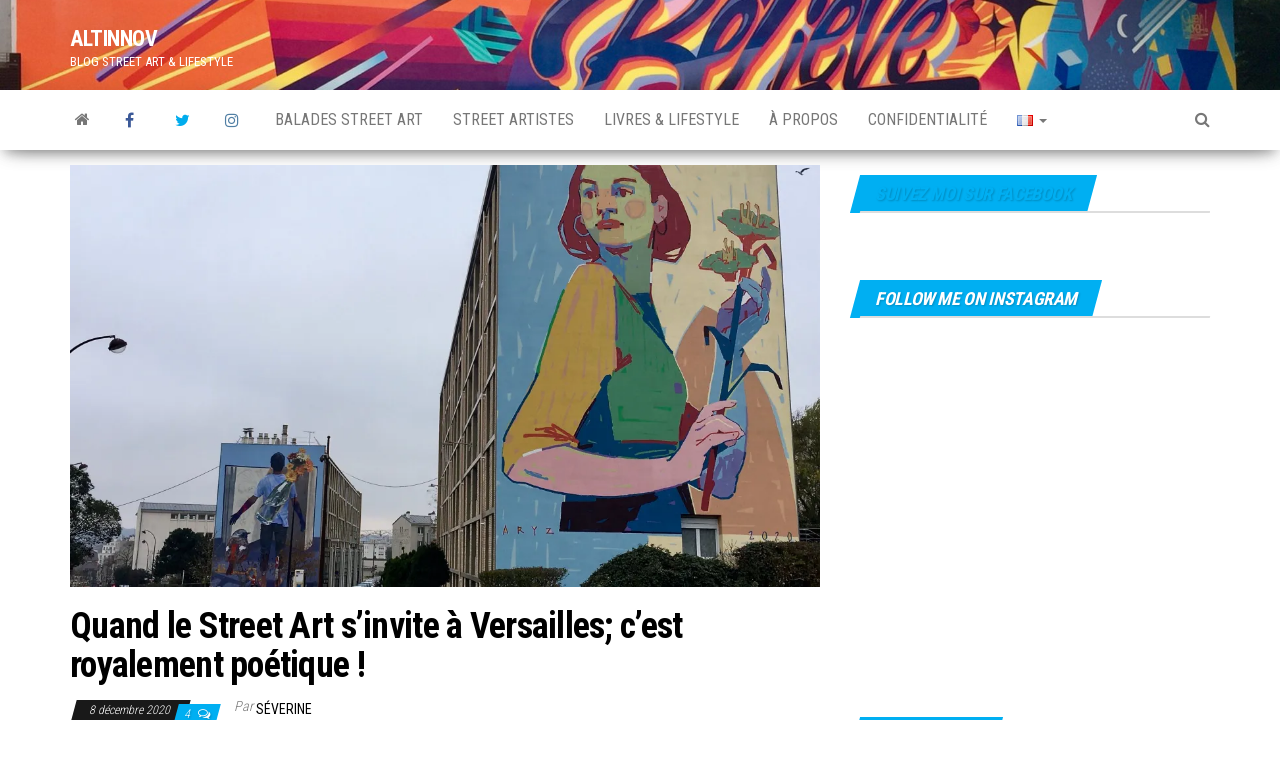

--- FILE ---
content_type: text/html; charset=UTF-8
request_url: https://altinnov.blog/index.php/fr/2020/12/08/street-art-versailles/
body_size: 34792
content:
<!DOCTYPE html>
<html lang="fr-FR">
    <head>
		<meta name="facebook-domain-verification" content="ygdfk5pssmwrawsn4z6rtxq445jvlr" />
        <meta http-equiv="content-type" content="text/html; charset=UTF-8" />
        <meta http-equiv="X-UA-Compatible" content="IE=edge">
        <meta name="viewport" content="width=device-width, initial-scale=1">
        <link rel="pingback" href="https://altinnov.blog/xmlrpc.php" />
        <script type="text/javascript" data-cookieconsent="ignore">
	window.dataLayer = window.dataLayer || [];

	function gtag() {
		dataLayer.push(arguments);
	}

	gtag("consent", "default", {
		ad_personalization: "denied",
		ad_storage: "denied",
		ad_user_data: "denied",
		analytics_storage: "denied",
		functionality_storage: "denied",
		personalization_storage: "denied",
		security_storage: "granted",
		wait_for_update: 500,
	});
	gtag("set", "ads_data_redaction", true);
	</script>
<script type="text/javascript"
		id="Cookiebot"
		src="https://consent.cookiebot.com/uc.js"
		data-implementation="wp"
		data-cbid="a9953897-63b2-424e-92ae-0a3fa851d6f2"
						data-culture="FR"
				data-blockingmode="auto"
	></script>
<meta name='robots' content='index, follow, max-image-preview:large, max-snippet:-1, max-video-preview:-1' />
	<!-- Pixel Cat Facebook Pixel Code -->
	<script>
	!function(f,b,e,v,n,t,s){if(f.fbq)return;n=f.fbq=function(){n.callMethod?
	n.callMethod.apply(n,arguments):n.queue.push(arguments)};if(!f._fbq)f._fbq=n;
	n.push=n;n.loaded=!0;n.version='2.0';n.queue=[];t=b.createElement(e);t.async=!0;
	t.src=v;s=b.getElementsByTagName(e)[0];s.parentNode.insertBefore(t,s)}(window,
	document,'script','https://connect.facebook.net/en_US/fbevents.js' );
	fbq( 'init', '241154111435077' );	</script>
	<!-- DO NOT MODIFY -->
	<!-- End Facebook Pixel Code -->
	<link rel="alternate" href="https://altinnov.blog/index.php/fr/2020/12/08/street-art-versailles/" hreflang="fr" />
<link rel="alternate" href="https://altinnov.blog/index.php/en/2020/12/08/street-art-versailles-royally-poetic/" hreflang="en" />

<!-- Social Warfare v4.5.6 https://warfareplugins.com - BEGINNING OF OUTPUT -->
<meta property="og:description" content="Vous emmener à Versailles afin d'y découvrir du Street Art vous paraît un peu dingue ? Suivez-moi, vous allez adorer !">
<meta property="og:title" content="Quand le Street Art s’invite à Versailles; c'est royalement poétique !">
<meta property="article_author" content="https://www.facebook.com/Altinnov/">
<meta property="article_publisher" content="https://www.facebook.com/Altinnov/">
<meta property="og:image" content="https://altinnov.blog/wp-content/uploads/2020/12/Couverture-article-Street-Art-avec-Fresque-Murale-de-Aryz-et-Jade-Rivera-pour-Quai-36-à-Versailles--scaled.jpg">
<meta property="fb:app_id" content="529576650555031">
<meta property="og:type" content="article">
<meta property="og:url" content="https://altinnov.blog/index.php/fr/2020/12/08/street-art-versailles/">
<meta property="og:site_name" content="ALTINNOV">
<meta property="article:published_time" content="2020-12-08T20:40:10+01:00">
<meta property="article:modified_time" content="2021-02-04T17:43:27+01:00">
<meta property="og:updated_time" content="2021-02-04T17:43:27+01:00">
<meta name="twitter:title" content="Quand le Street Art s’invite à Versailles; c'est royalement poétique !">
<meta name="twitter:description" content="Vous emmener à Versailles afin d'y découvrir du Street Art vous paraît un peu dingue ? Suivez-moi, vous allez adorer !">
<meta name="twitter:image" content="https://altinnov.blog/wp-content/uploads/2020/12/Couverture-article-Street-Art-avec-Fresque-Murale-de-Aryz-et-Jade-Rivera-pour-Quai-36-à-Versailles--scaled.jpg">
<meta name="twitter:site" content="@Altinnov1">
<meta name="twitter:creator" content="@Altinnov1">
<meta name="twitter:card" content="summary_large_image">
<style>
	@font-face {
		font-family: "sw-icon-font";
		src:url("https://altinnov.blog/wp-content/plugins/social-warfare/assets/fonts/sw-icon-font.eot?ver=4.5.6");
		src:url("https://altinnov.blog/wp-content/plugins/social-warfare/assets/fonts/sw-icon-font.eot?ver=4.5.6#iefix") format("embedded-opentype"),
		url("https://altinnov.blog/wp-content/plugins/social-warfare/assets/fonts/sw-icon-font.woff?ver=4.5.6") format("woff"),
		url("https://altinnov.blog/wp-content/plugins/social-warfare/assets/fonts/sw-icon-font.ttf?ver=4.5.6") format("truetype"),
		url("https://altinnov.blog/wp-content/plugins/social-warfare/assets/fonts/sw-icon-font.svg?ver=4.5.6#1445203416") format("svg");
		font-weight: normal;
		font-style: normal;
		font-display:block;
	}
</style>
<!-- Social Warfare v4.5.6 https://warfareplugins.com - END OF OUTPUT -->

<!-- Jetpack Site Verification Tags -->
<meta name="google-site-verification" content="Nexjb6JCG1z6P5p5_5GNkglmfL_K69VJYQQn4TE_U_g" />

	<!-- This site is optimized with the Yoast SEO plugin v22.6 - https://yoast.com/wordpress/plugins/seo/ -->
	<title>Quand le Street Art s’invite à Versailles; c&#039;est royalement poétique ! - ALTINNOV</title>
	<meta name="description" content="Vous emmener à Versailles afin d&#039;y découvrir du Street Art vous paraît un peu dingue ? Suivez-moi, vous allez adorer !" />
	<link rel="canonical" href="https://altinnov.blog/index.php/fr/2020/12/08/street-art-versailles/" />
	<meta property="og:locale" content="fr_FR" />
	<meta property="og:locale:alternate" content="en_US" />
	<meta property="og:type" content="article" />
	<meta property="og:title" content="Quand le Street Art s’invite à Versailles; c&#039;est royalement poétique ! - ALTINNOV" />
	<meta property="og:description" content="Vous emmener à Versailles afin d&#039;y découvrir du Street Art vous paraît un peu dingue ? Suivez-moi, vous allez adorer !" />
	<meta property="og:url" content="https://altinnov.blog/index.php/fr/2020/12/08/street-art-versailles/" />
	<meta property="og:site_name" content="ALTINNOV" />
	<meta property="article:publisher" content="https://www.facebook.com/Altinnov/" />
	<meta property="article:author" content="https://www.facebook.com/Altinnov/" />
	<meta property="article:published_time" content="2020-12-08T19:40:10+00:00" />
	<meta property="article:modified_time" content="2021-02-04T16:43:27+00:00" />
	<meta property="og:image" content="https://i1.wp.com/altinnov.blog/wp-content/uploads/2020/12/Couverture-article-Street-Art-avec-Fresque-Murale-de-Aryz-et-Jade-Rivera-pour-Quai-36-à-Versailles--scaled.jpg?fit=2560%2C1779&ssl=1" />
	<meta property="og:image:width" content="2560" />
	<meta property="og:image:height" content="1779" />
	<meta property="og:image:type" content="image/jpeg" />
	<meta name="author" content="Séverine" />
	<meta name="twitter:card" content="summary_large_image" />
	<meta name="twitter:creator" content="@Altinnov1" />
	<meta name="twitter:site" content="@Altinnov1" />
	<meta name="twitter:label1" content="Écrit par" />
	<meta name="twitter:data1" content="Séverine" />
	<meta name="twitter:label2" content="Durée de lecture estimée" />
	<meta name="twitter:data2" content="8 minutes" />
	<script type="application/ld+json" class="yoast-schema-graph">{"@context":"https://schema.org","@graph":[{"@type":"NewsArticle","@id":"https://altinnov.blog/index.php/fr/2020/12/08/street-art-versailles/#article","isPartOf":{"@id":"https://altinnov.blog/index.php/fr/2020/12/08/street-art-versailles/"},"author":{"name":"Séverine","@id":"https://altinnov.blog/index.php/fr/#/schema/person/fb38574bf72ee22878743e54d687ae5a"},"headline":"Quand le Street Art s’invite à Versailles; c&rsquo;est royalement poétique !","datePublished":"2020-12-08T19:40:10+00:00","dateModified":"2021-02-04T16:43:27+00:00","mainEntityOfPage":{"@id":"https://altinnov.blog/index.php/fr/2020/12/08/street-art-versailles/"},"wordCount":1570,"commentCount":4,"publisher":{"@id":"https://altinnov.blog/index.php/fr/#/schema/person/fb38574bf72ee22878743e54d687ae5a"},"image":{"@id":"https://altinnov.blog/index.php/fr/2020/12/08/street-art-versailles/#primaryimage"},"thumbnailUrl":"https://i0.wp.com/altinnov.blog/wp-content/uploads/2020/12/Couverture-article-Street-Art-avec-Fresque-Murale-de-Aryz-et-Jade-Rivera-pour-Quai-36-à-Versailles--scaled.jpg?fit=2560%2C1779&ssl=1","keywords":["Aryz","Eron","France","invader","Jade Rivera","Seth GlobePainter","Telmo Miel","Waone"],"articleSection":["Balades Street Art"],"inLanguage":"fr-FR","potentialAction":[{"@type":"CommentAction","name":"Comment","target":["https://altinnov.blog/index.php/fr/2020/12/08/street-art-versailles/#respond"]}]},{"@type":"WebPage","@id":"https://altinnov.blog/index.php/fr/2020/12/08/street-art-versailles/","url":"https://altinnov.blog/index.php/fr/2020/12/08/street-art-versailles/","name":"Quand le Street Art s’invite à Versailles; c'est royalement poétique ! - ALTINNOV","isPartOf":{"@id":"https://altinnov.blog/index.php/fr/#website"},"primaryImageOfPage":{"@id":"https://altinnov.blog/index.php/fr/2020/12/08/street-art-versailles/#primaryimage"},"image":{"@id":"https://altinnov.blog/index.php/fr/2020/12/08/street-art-versailles/#primaryimage"},"thumbnailUrl":"https://i0.wp.com/altinnov.blog/wp-content/uploads/2020/12/Couverture-article-Street-Art-avec-Fresque-Murale-de-Aryz-et-Jade-Rivera-pour-Quai-36-à-Versailles--scaled.jpg?fit=2560%2C1779&ssl=1","datePublished":"2020-12-08T19:40:10+00:00","dateModified":"2021-02-04T16:43:27+00:00","description":"Vous emmener à Versailles afin d'y découvrir du Street Art vous paraît un peu dingue ? Suivez-moi, vous allez adorer !","breadcrumb":{"@id":"https://altinnov.blog/index.php/fr/2020/12/08/street-art-versailles/#breadcrumb"},"inLanguage":"fr-FR","potentialAction":[{"@type":"ReadAction","target":["https://altinnov.blog/index.php/fr/2020/12/08/street-art-versailles/"]}]},{"@type":"ImageObject","inLanguage":"fr-FR","@id":"https://altinnov.blog/index.php/fr/2020/12/08/street-art-versailles/#primaryimage","url":"https://i0.wp.com/altinnov.blog/wp-content/uploads/2020/12/Couverture-article-Street-Art-avec-Fresque-Murale-de-Aryz-et-Jade-Rivera-pour-Quai-36-à-Versailles--scaled.jpg?fit=2560%2C1779&ssl=1","contentUrl":"https://i0.wp.com/altinnov.blog/wp-content/uploads/2020/12/Couverture-article-Street-Art-avec-Fresque-Murale-de-Aryz-et-Jade-Rivera-pour-Quai-36-à-Versailles--scaled.jpg?fit=2560%2C1779&ssl=1","width":2560,"height":1779,"caption":"Couverture article Street Art avec Fresque Murale de Aryz et Jade Rivera pour Quai 36 à Versailles"},{"@type":"BreadcrumbList","@id":"https://altinnov.blog/index.php/fr/2020/12/08/street-art-versailles/#breadcrumb","itemListElement":[{"@type":"ListItem","position":1,"name":"Accueil","item":"https://altinnov.blog/index.php/fr/"},{"@type":"ListItem","position":2,"name":"Quand le Street Art s’invite à Versailles; c&#8217;est royalement poétique !"}]},{"@type":"WebSite","@id":"https://altinnov.blog/index.php/fr/#website","url":"https://altinnov.blog/index.php/fr/","name":"ALTINNOV","description":"BLOG STREET ART &amp; LIFESTYLE","publisher":{"@id":"https://altinnov.blog/index.php/fr/#/schema/person/fb38574bf72ee22878743e54d687ae5a"},"potentialAction":[{"@type":"SearchAction","target":{"@type":"EntryPoint","urlTemplate":"https://altinnov.blog/index.php/fr/?s={search_term_string}"},"query-input":"required name=search_term_string"}],"inLanguage":"fr-FR"},{"@type":["Person","Organization"],"@id":"https://altinnov.blog/index.php/fr/#/schema/person/fb38574bf72ee22878743e54d687ae5a","name":"Séverine","image":{"@type":"ImageObject","inLanguage":"fr-FR","@id":"https://altinnov.blog/index.php/fr/#/schema/person/image/","url":"https://i0.wp.com/altinnov.blog/wp-content/uploads/2021/07/SkatePark-réalisé-par-JonOne-dans-lespace-transition-ephémère-dAbbeville-scaled.jpg?fit=2560%2C1920&ssl=1","contentUrl":"https://i0.wp.com/altinnov.blog/wp-content/uploads/2021/07/SkatePark-réalisé-par-JonOne-dans-lespace-transition-ephémère-dAbbeville-scaled.jpg?fit=2560%2C1920&ssl=1","width":2560,"height":1920,"caption":"Séverine"},"logo":{"@id":"https://altinnov.blog/index.php/fr/#/schema/person/image/"},"sameAs":["https://altinnov.blog/","https://www.facebook.com/Altinnov/","https://www.instagram.com/Altinnov/","https://www.linkedin.com/in/severinetp/","https://www.pinterest.fr/SeverineTP/","https://x.com/Altinnov1"]}]}</script>
	<!-- / Yoast SEO plugin. -->


<link rel='dns-prefetch' href='//www.googletagmanager.com' />
<link rel='dns-prefetch' href='//stats.wp.com' />
<link rel='dns-prefetch' href='//fonts.googleapis.com' />
<link rel='dns-prefetch' href='//v0.wordpress.com' />
<link rel='dns-prefetch' href='//widgets.wp.com' />
<link rel='dns-prefetch' href='//s0.wp.com' />
<link rel='dns-prefetch' href='//0.gravatar.com' />
<link rel='dns-prefetch' href='//1.gravatar.com' />
<link rel='dns-prefetch' href='//2.gravatar.com' />
<link rel='dns-prefetch' href='//i0.wp.com' />
<link rel='dns-prefetch' href='//c0.wp.com' />
<link rel='dns-prefetch' href='//pagead2.googlesyndication.com' />
<link rel='dns-prefetch' href='//fundingchoicesmessages.google.com' />
<link rel="alternate" type="application/rss+xml" title="ALTINNOV &raquo; Flux" href="https://altinnov.blog/index.php/fr/feed/" />
<link rel="alternate" type="application/rss+xml" title="ALTINNOV &raquo; Flux des commentaires" href="https://altinnov.blog/index.php/fr/comments/feed/" />
<link rel="alternate" type="application/rss+xml" title="ALTINNOV &raquo; Quand le Street Art s’invite à Versailles; c&rsquo;est royalement poétique ! Flux des commentaires" href="https://altinnov.blog/index.php/fr/2020/12/08/street-art-versailles/feed/" />
<script type="text/javascript">
window._wpemojiSettings = {"baseUrl":"https:\/\/s.w.org\/images\/core\/emoji\/14.0.0\/72x72\/","ext":".png","svgUrl":"https:\/\/s.w.org\/images\/core\/emoji\/14.0.0\/svg\/","svgExt":".svg","source":{"concatemoji":"https:\/\/altinnov.blog\/wp-includes\/js\/wp-emoji-release.min.js?ver=6.3.2"}};
/*! This file is auto-generated */
!function(i,n){var o,s,e;function c(e){try{var t={supportTests:e,timestamp:(new Date).valueOf()};sessionStorage.setItem(o,JSON.stringify(t))}catch(e){}}function p(e,t,n){e.clearRect(0,0,e.canvas.width,e.canvas.height),e.fillText(t,0,0);var t=new Uint32Array(e.getImageData(0,0,e.canvas.width,e.canvas.height).data),r=(e.clearRect(0,0,e.canvas.width,e.canvas.height),e.fillText(n,0,0),new Uint32Array(e.getImageData(0,0,e.canvas.width,e.canvas.height).data));return t.every(function(e,t){return e===r[t]})}function u(e,t,n){switch(t){case"flag":return n(e,"\ud83c\udff3\ufe0f\u200d\u26a7\ufe0f","\ud83c\udff3\ufe0f\u200b\u26a7\ufe0f")?!1:!n(e,"\ud83c\uddfa\ud83c\uddf3","\ud83c\uddfa\u200b\ud83c\uddf3")&&!n(e,"\ud83c\udff4\udb40\udc67\udb40\udc62\udb40\udc65\udb40\udc6e\udb40\udc67\udb40\udc7f","\ud83c\udff4\u200b\udb40\udc67\u200b\udb40\udc62\u200b\udb40\udc65\u200b\udb40\udc6e\u200b\udb40\udc67\u200b\udb40\udc7f");case"emoji":return!n(e,"\ud83e\udef1\ud83c\udffb\u200d\ud83e\udef2\ud83c\udfff","\ud83e\udef1\ud83c\udffb\u200b\ud83e\udef2\ud83c\udfff")}return!1}function f(e,t,n){var r="undefined"!=typeof WorkerGlobalScope&&self instanceof WorkerGlobalScope?new OffscreenCanvas(300,150):i.createElement("canvas"),a=r.getContext("2d",{willReadFrequently:!0}),o=(a.textBaseline="top",a.font="600 32px Arial",{});return e.forEach(function(e){o[e]=t(a,e,n)}),o}function t(e){var t=i.createElement("script");t.src=e,t.defer=!0,i.head.appendChild(t)}"undefined"!=typeof Promise&&(o="wpEmojiSettingsSupports",s=["flag","emoji"],n.supports={everything:!0,everythingExceptFlag:!0},e=new Promise(function(e){i.addEventListener("DOMContentLoaded",e,{once:!0})}),new Promise(function(t){var n=function(){try{var e=JSON.parse(sessionStorage.getItem(o));if("object"==typeof e&&"number"==typeof e.timestamp&&(new Date).valueOf()<e.timestamp+604800&&"object"==typeof e.supportTests)return e.supportTests}catch(e){}return null}();if(!n){if("undefined"!=typeof Worker&&"undefined"!=typeof OffscreenCanvas&&"undefined"!=typeof URL&&URL.createObjectURL&&"undefined"!=typeof Blob)try{var e="postMessage("+f.toString()+"("+[JSON.stringify(s),u.toString(),p.toString()].join(",")+"));",r=new Blob([e],{type:"text/javascript"}),a=new Worker(URL.createObjectURL(r),{name:"wpTestEmojiSupports"});return void(a.onmessage=function(e){c(n=e.data),a.terminate(),t(n)})}catch(e){}c(n=f(s,u,p))}t(n)}).then(function(e){for(var t in e)n.supports[t]=e[t],n.supports.everything=n.supports.everything&&n.supports[t],"flag"!==t&&(n.supports.everythingExceptFlag=n.supports.everythingExceptFlag&&n.supports[t]);n.supports.everythingExceptFlag=n.supports.everythingExceptFlag&&!n.supports.flag,n.DOMReady=!1,n.readyCallback=function(){n.DOMReady=!0}}).then(function(){return e}).then(function(){var e;n.supports.everything||(n.readyCallback(),(e=n.source||{}).concatemoji?t(e.concatemoji):e.wpemoji&&e.twemoji&&(t(e.twemoji),t(e.wpemoji)))}))}((window,document),window._wpemojiSettings);
</script>
<!-- altinnov.blog is managing ads with Advanced Ads 2.0.13 – https://wpadvancedads.com/ --><script id="altin-ready">
			window.advanced_ads_ready=function(e,a){a=a||"complete";var d=function(e){return"interactive"===a?"loading"!==e:"complete"===e};d(document.readyState)?e():document.addEventListener("readystatechange",(function(a){d(a.target.readyState)&&e()}),{once:"interactive"===a})},window.advanced_ads_ready_queue=window.advanced_ads_ready_queue||[];		</script>
		<style type="text/css">
img.wp-smiley,
img.emoji {
	display: inline !important;
	border: none !important;
	box-shadow: none !important;
	height: 1em !important;
	width: 1em !important;
	margin: 0 0.07em !important;
	vertical-align: -0.1em !important;
	background: none !important;
	padding: 0 !important;
}
</style>
	<link rel='stylesheet' id='wgs2-css' href='https://altinnov.blog/wp-content/plugins/wp-google-search/wgs2.css?ver=6.3.2' type='text/css' media='all' />
<link rel='stylesheet' id='social-warfare-block-css-css' href='https://altinnov.blog/wp-content/plugins/social-warfare/assets/js/post-editor/dist/blocks.style.build.css?ver=6.3.2' type='text/css' media='all' />
<link rel='stylesheet' id='wp-block-library-css' href='https://c0.wp.com/c/6.3.2/wp-includes/css/dist/block-library/style.min.css' type='text/css' media='all' />
<style id='wp-block-library-inline-css' type='text/css'>
.has-text-align-justify{text-align:justify;}
</style>
<link rel='stylesheet' id='mediaelement-css' href='https://c0.wp.com/c/6.3.2/wp-includes/js/mediaelement/mediaelementplayer-legacy.min.css' type='text/css' media='all' />
<link rel='stylesheet' id='wp-mediaelement-css' href='https://c0.wp.com/c/6.3.2/wp-includes/js/mediaelement/wp-mediaelement.min.css' type='text/css' media='all' />
<style id='jetpack-sharing-buttons-style-inline-css' type='text/css'>
.jetpack-sharing-buttons__services-list{display:flex;flex-direction:row;flex-wrap:wrap;gap:0;list-style-type:none;margin:5px;padding:0}.jetpack-sharing-buttons__services-list.has-small-icon-size{font-size:12px}.jetpack-sharing-buttons__services-list.has-normal-icon-size{font-size:16px}.jetpack-sharing-buttons__services-list.has-large-icon-size{font-size:24px}.jetpack-sharing-buttons__services-list.has-huge-icon-size{font-size:36px}@media print{.jetpack-sharing-buttons__services-list{display:none!important}}.editor-styles-wrapper .wp-block-jetpack-sharing-buttons{gap:0;padding-inline-start:0}ul.jetpack-sharing-buttons__services-list.has-background{padding:1.25em 2.375em}
</style>
<style id='classic-theme-styles-inline-css' type='text/css'>
/*! This file is auto-generated */
.wp-block-button__link{color:#fff;background-color:#32373c;border-radius:9999px;box-shadow:none;text-decoration:none;padding:calc(.667em + 2px) calc(1.333em + 2px);font-size:1.125em}.wp-block-file__button{background:#32373c;color:#fff;text-decoration:none}
</style>
<style id='global-styles-inline-css' type='text/css'>
body{--wp--preset--color--black: #000000;--wp--preset--color--cyan-bluish-gray: #abb8c3;--wp--preset--color--white: #ffffff;--wp--preset--color--pale-pink: #f78da7;--wp--preset--color--vivid-red: #cf2e2e;--wp--preset--color--luminous-vivid-orange: #ff6900;--wp--preset--color--luminous-vivid-amber: #fcb900;--wp--preset--color--light-green-cyan: #7bdcb5;--wp--preset--color--vivid-green-cyan: #00d084;--wp--preset--color--pale-cyan-blue: #8ed1fc;--wp--preset--color--vivid-cyan-blue: #0693e3;--wp--preset--color--vivid-purple: #9b51e0;--wp--preset--gradient--vivid-cyan-blue-to-vivid-purple: linear-gradient(135deg,rgba(6,147,227,1) 0%,rgb(155,81,224) 100%);--wp--preset--gradient--light-green-cyan-to-vivid-green-cyan: linear-gradient(135deg,rgb(122,220,180) 0%,rgb(0,208,130) 100%);--wp--preset--gradient--luminous-vivid-amber-to-luminous-vivid-orange: linear-gradient(135deg,rgba(252,185,0,1) 0%,rgba(255,105,0,1) 100%);--wp--preset--gradient--luminous-vivid-orange-to-vivid-red: linear-gradient(135deg,rgba(255,105,0,1) 0%,rgb(207,46,46) 100%);--wp--preset--gradient--very-light-gray-to-cyan-bluish-gray: linear-gradient(135deg,rgb(238,238,238) 0%,rgb(169,184,195) 100%);--wp--preset--gradient--cool-to-warm-spectrum: linear-gradient(135deg,rgb(74,234,220) 0%,rgb(151,120,209) 20%,rgb(207,42,186) 40%,rgb(238,44,130) 60%,rgb(251,105,98) 80%,rgb(254,248,76) 100%);--wp--preset--gradient--blush-light-purple: linear-gradient(135deg,rgb(255,206,236) 0%,rgb(152,150,240) 100%);--wp--preset--gradient--blush-bordeaux: linear-gradient(135deg,rgb(254,205,165) 0%,rgb(254,45,45) 50%,rgb(107,0,62) 100%);--wp--preset--gradient--luminous-dusk: linear-gradient(135deg,rgb(255,203,112) 0%,rgb(199,81,192) 50%,rgb(65,88,208) 100%);--wp--preset--gradient--pale-ocean: linear-gradient(135deg,rgb(255,245,203) 0%,rgb(182,227,212) 50%,rgb(51,167,181) 100%);--wp--preset--gradient--electric-grass: linear-gradient(135deg,rgb(202,248,128) 0%,rgb(113,206,126) 100%);--wp--preset--gradient--midnight: linear-gradient(135deg,rgb(2,3,129) 0%,rgb(40,116,252) 100%);--wp--preset--font-size--small: 13px;--wp--preset--font-size--medium: 20px;--wp--preset--font-size--large: 36px;--wp--preset--font-size--x-large: 42px;--wp--preset--spacing--20: 0.44rem;--wp--preset--spacing--30: 0.67rem;--wp--preset--spacing--40: 1rem;--wp--preset--spacing--50: 1.5rem;--wp--preset--spacing--60: 2.25rem;--wp--preset--spacing--70: 3.38rem;--wp--preset--spacing--80: 5.06rem;--wp--preset--shadow--natural: 6px 6px 9px rgba(0, 0, 0, 0.2);--wp--preset--shadow--deep: 12px 12px 50px rgba(0, 0, 0, 0.4);--wp--preset--shadow--sharp: 6px 6px 0px rgba(0, 0, 0, 0.2);--wp--preset--shadow--outlined: 6px 6px 0px -3px rgba(255, 255, 255, 1), 6px 6px rgba(0, 0, 0, 1);--wp--preset--shadow--crisp: 6px 6px 0px rgba(0, 0, 0, 1);}:where(.is-layout-flex){gap: 0.5em;}:where(.is-layout-grid){gap: 0.5em;}body .is-layout-flow > .alignleft{float: left;margin-inline-start: 0;margin-inline-end: 2em;}body .is-layout-flow > .alignright{float: right;margin-inline-start: 2em;margin-inline-end: 0;}body .is-layout-flow > .aligncenter{margin-left: auto !important;margin-right: auto !important;}body .is-layout-constrained > .alignleft{float: left;margin-inline-start: 0;margin-inline-end: 2em;}body .is-layout-constrained > .alignright{float: right;margin-inline-start: 2em;margin-inline-end: 0;}body .is-layout-constrained > .aligncenter{margin-left: auto !important;margin-right: auto !important;}body .is-layout-constrained > :where(:not(.alignleft):not(.alignright):not(.alignfull)){max-width: var(--wp--style--global--content-size);margin-left: auto !important;margin-right: auto !important;}body .is-layout-constrained > .alignwide{max-width: var(--wp--style--global--wide-size);}body .is-layout-flex{display: flex;}body .is-layout-flex{flex-wrap: wrap;align-items: center;}body .is-layout-flex > *{margin: 0;}body .is-layout-grid{display: grid;}body .is-layout-grid > *{margin: 0;}:where(.wp-block-columns.is-layout-flex){gap: 2em;}:where(.wp-block-columns.is-layout-grid){gap: 2em;}:where(.wp-block-post-template.is-layout-flex){gap: 1.25em;}:where(.wp-block-post-template.is-layout-grid){gap: 1.25em;}.has-black-color{color: var(--wp--preset--color--black) !important;}.has-cyan-bluish-gray-color{color: var(--wp--preset--color--cyan-bluish-gray) !important;}.has-white-color{color: var(--wp--preset--color--white) !important;}.has-pale-pink-color{color: var(--wp--preset--color--pale-pink) !important;}.has-vivid-red-color{color: var(--wp--preset--color--vivid-red) !important;}.has-luminous-vivid-orange-color{color: var(--wp--preset--color--luminous-vivid-orange) !important;}.has-luminous-vivid-amber-color{color: var(--wp--preset--color--luminous-vivid-amber) !important;}.has-light-green-cyan-color{color: var(--wp--preset--color--light-green-cyan) !important;}.has-vivid-green-cyan-color{color: var(--wp--preset--color--vivid-green-cyan) !important;}.has-pale-cyan-blue-color{color: var(--wp--preset--color--pale-cyan-blue) !important;}.has-vivid-cyan-blue-color{color: var(--wp--preset--color--vivid-cyan-blue) !important;}.has-vivid-purple-color{color: var(--wp--preset--color--vivid-purple) !important;}.has-black-background-color{background-color: var(--wp--preset--color--black) !important;}.has-cyan-bluish-gray-background-color{background-color: var(--wp--preset--color--cyan-bluish-gray) !important;}.has-white-background-color{background-color: var(--wp--preset--color--white) !important;}.has-pale-pink-background-color{background-color: var(--wp--preset--color--pale-pink) !important;}.has-vivid-red-background-color{background-color: var(--wp--preset--color--vivid-red) !important;}.has-luminous-vivid-orange-background-color{background-color: var(--wp--preset--color--luminous-vivid-orange) !important;}.has-luminous-vivid-amber-background-color{background-color: var(--wp--preset--color--luminous-vivid-amber) !important;}.has-light-green-cyan-background-color{background-color: var(--wp--preset--color--light-green-cyan) !important;}.has-vivid-green-cyan-background-color{background-color: var(--wp--preset--color--vivid-green-cyan) !important;}.has-pale-cyan-blue-background-color{background-color: var(--wp--preset--color--pale-cyan-blue) !important;}.has-vivid-cyan-blue-background-color{background-color: var(--wp--preset--color--vivid-cyan-blue) !important;}.has-vivid-purple-background-color{background-color: var(--wp--preset--color--vivid-purple) !important;}.has-black-border-color{border-color: var(--wp--preset--color--black) !important;}.has-cyan-bluish-gray-border-color{border-color: var(--wp--preset--color--cyan-bluish-gray) !important;}.has-white-border-color{border-color: var(--wp--preset--color--white) !important;}.has-pale-pink-border-color{border-color: var(--wp--preset--color--pale-pink) !important;}.has-vivid-red-border-color{border-color: var(--wp--preset--color--vivid-red) !important;}.has-luminous-vivid-orange-border-color{border-color: var(--wp--preset--color--luminous-vivid-orange) !important;}.has-luminous-vivid-amber-border-color{border-color: var(--wp--preset--color--luminous-vivid-amber) !important;}.has-light-green-cyan-border-color{border-color: var(--wp--preset--color--light-green-cyan) !important;}.has-vivid-green-cyan-border-color{border-color: var(--wp--preset--color--vivid-green-cyan) !important;}.has-pale-cyan-blue-border-color{border-color: var(--wp--preset--color--pale-cyan-blue) !important;}.has-vivid-cyan-blue-border-color{border-color: var(--wp--preset--color--vivid-cyan-blue) !important;}.has-vivid-purple-border-color{border-color: var(--wp--preset--color--vivid-purple) !important;}.has-vivid-cyan-blue-to-vivid-purple-gradient-background{background: var(--wp--preset--gradient--vivid-cyan-blue-to-vivid-purple) !important;}.has-light-green-cyan-to-vivid-green-cyan-gradient-background{background: var(--wp--preset--gradient--light-green-cyan-to-vivid-green-cyan) !important;}.has-luminous-vivid-amber-to-luminous-vivid-orange-gradient-background{background: var(--wp--preset--gradient--luminous-vivid-amber-to-luminous-vivid-orange) !important;}.has-luminous-vivid-orange-to-vivid-red-gradient-background{background: var(--wp--preset--gradient--luminous-vivid-orange-to-vivid-red) !important;}.has-very-light-gray-to-cyan-bluish-gray-gradient-background{background: var(--wp--preset--gradient--very-light-gray-to-cyan-bluish-gray) !important;}.has-cool-to-warm-spectrum-gradient-background{background: var(--wp--preset--gradient--cool-to-warm-spectrum) !important;}.has-blush-light-purple-gradient-background{background: var(--wp--preset--gradient--blush-light-purple) !important;}.has-blush-bordeaux-gradient-background{background: var(--wp--preset--gradient--blush-bordeaux) !important;}.has-luminous-dusk-gradient-background{background: var(--wp--preset--gradient--luminous-dusk) !important;}.has-pale-ocean-gradient-background{background: var(--wp--preset--gradient--pale-ocean) !important;}.has-electric-grass-gradient-background{background: var(--wp--preset--gradient--electric-grass) !important;}.has-midnight-gradient-background{background: var(--wp--preset--gradient--midnight) !important;}.has-small-font-size{font-size: var(--wp--preset--font-size--small) !important;}.has-medium-font-size{font-size: var(--wp--preset--font-size--medium) !important;}.has-large-font-size{font-size: var(--wp--preset--font-size--large) !important;}.has-x-large-font-size{font-size: var(--wp--preset--font-size--x-large) !important;}
.wp-block-navigation a:where(:not(.wp-element-button)){color: inherit;}
:where(.wp-block-post-template.is-layout-flex){gap: 1.25em;}:where(.wp-block-post-template.is-layout-grid){gap: 1.25em;}
:where(.wp-block-columns.is-layout-flex){gap: 2em;}:where(.wp-block-columns.is-layout-grid){gap: 2em;}
.wp-block-pullquote{font-size: 1.5em;line-height: 1.6;}
</style>
<link rel='stylesheet' id='social_warfare-css' href='https://altinnov.blog/wp-content/plugins/social-warfare/assets/css/style.min.css?ver=4.5.6' type='text/css' media='all' />
<link rel='stylesheet' id='envo-magazine-fonts-css' href='https://fonts.googleapis.com/css?family=Roboto+Condensed%3A300%2C400%2C700&#038;subset=latin%2Clatin-ext' type='text/css' media='all' />
<link rel='stylesheet' id='bootstrap-css' href='https://altinnov.blog/wp-content/themes/envo-magazine/css/bootstrap.css?ver=3.3.7' type='text/css' media='all' />
<link rel='stylesheet' id='envo-magazine-stylesheet-css' href='https://altinnov.blog/wp-content/themes/envo-magazine/style.css?ver=1.3.12' type='text/css' media='all' />
<link rel='stylesheet' id='font-awesome-css' href='https://altinnov.blog/wp-content/themes/envo-magazine/css/font-awesome.min.css?ver=4.7.0' type='text/css' media='all' />
<style id='jetpack_facebook_likebox-inline-css' type='text/css'>
.widget_facebook_likebox {
	overflow: hidden;
}

</style>
<link rel='stylesheet' id='jetpack_css-css' href='https://c0.wp.com/p/jetpack/13.3.2/css/jetpack.css' type='text/css' media='all' />
<script type='text/javascript' id='jetpack_related-posts-js-extra'>
/* <![CDATA[ */
var related_posts_js_options = {"post_heading":"h4"};
/* ]]> */
</script>
<script type='text/javascript' src='https://c0.wp.com/p/jetpack/13.3.2/_inc/build/related-posts/related-posts.min.js' id='jetpack_related-posts-js'></script>
<script type='text/javascript' src='https://c0.wp.com/c/6.3.2/wp-includes/js/jquery/jquery.min.js' id='jquery-core-js'></script>
<script type='text/javascript' src='https://c0.wp.com/c/6.3.2/wp-includes/js/jquery/jquery-migrate.min.js' id='jquery-migrate-js'></script>

<!-- Extrait de code de la balise Google (gtag.js) ajouté par Site Kit -->
<!-- Extrait Google Analytics ajouté par Site Kit -->
<script type='text/javascript' src='https://www.googletagmanager.com/gtag/js?id=GT-PZV5HLK' id='google_gtagjs-js' async></script>
<script id="google_gtagjs-js-after" type="text/javascript">
window.dataLayer = window.dataLayer || [];function gtag(){dataLayer.push(arguments);}
gtag("set","linker",{"domains":["altinnov.blog"]});
gtag("js", new Date());
gtag("set", "developer_id.dZTNiMT", true);
gtag("config", "GT-PZV5HLK");
</script>
<link rel="https://api.w.org/" href="https://altinnov.blog/index.php/wp-json/" /><link rel="alternate" type="application/json" href="https://altinnov.blog/index.php/wp-json/wp/v2/posts/3597" /><link rel="EditURI" type="application/rsd+xml" title="RSD" href="https://altinnov.blog/xmlrpc.php?rsd" />
<meta name="generator" content="WordPress 6.3.2" />
<link rel='shortlink' href='https://wp.me/pakAzb-W1' />
<link rel="alternate" type="application/json+oembed" href="https://altinnov.blog/index.php/wp-json/oembed/1.0/embed?url=https%3A%2F%2Faltinnov.blog%2Findex.php%2Ffr%2F2020%2F12%2F08%2Fstreet-art-versailles%2F" />
<link rel="alternate" type="text/xml+oembed" href="https://altinnov.blog/index.php/wp-json/oembed/1.0/embed?url=https%3A%2F%2Faltinnov.blog%2Findex.php%2Ffr%2F2020%2F12%2F08%2Fstreet-art-versailles%2F&#038;format=xml" />
<meta name="generator" content="Site Kit by Google 1.165.0" />	<style>img#wpstats{display:none}</style>
		<!-- Analytics by WP Statistics - https://wp-statistics.com -->

<!-- Balises Meta Google AdSense ajoutées par Site Kit -->
<meta name="google-adsense-platform-account" content="ca-host-pub-2644536267352236">
<meta name="google-adsense-platform-domain" content="sitekit.withgoogle.com">
<!-- Fin des balises Meta End Google AdSense ajoutées par Site Kit -->
	<style type="text/css" id="envo-magazine-header-css">
			.site-header {
			background-image: url(https://altinnov.blog/wp-content/uploads/2019/02/cropped-fullsizeoutput_16ef.jpeg);
			background-repeat: no-repeat;
			background-position: 50% 50%;
			-webkit-background-size: cover;
			-moz-background-size:    cover;
			-o-background-size:      cover;
			background-size:         cover;
		}
		.site-title a, .site-title, .site-description {
			color: #ffffff;
		}
			
	</style>
	
<!-- Extrait Google AdSense ajouté par Site Kit -->
<script async="async" src="https://pagead2.googlesyndication.com/pagead/js/adsbygoogle.js?client=ca-pub-4035181110757945&amp;host=ca-host-pub-2644536267352236" crossorigin="anonymous" type="text/javascript"></script>

<!-- End Google AdSense snippet added by Site Kit -->

<!-- Google AdSense Ad Blocking Recovery snippet added by Site Kit -->
<script async src="https://fundingchoicesmessages.google.com/i/pub-4035181110757945?ers=1"></script><script>(function() {function signalGooglefcPresent() {if (!window.frames['googlefcPresent']) {if (document.body) {const iframe = document.createElement('iframe'); iframe.style = 'width: 0; height: 0; border: none; z-index: -1000; left: -1000px; top: -1000px;'; iframe.style.display = 'none'; iframe.name = 'googlefcPresent'; document.body.appendChild(iframe);} else {setTimeout(signalGooglefcPresent, 0);}}}signalGooglefcPresent();})();</script>
<!-- End Google AdSense Ad Blocking Recovery snippet added by Site Kit -->

<!-- Extrait Google AdSense de protection contre les erreurs Incitation à réautoriser les annonces ajouté par Site Kit -->
<script>(function(){'use strict';function aa(a){var b=0;return function(){return b<a.length?{done:!1,value:a[b++]}:{done:!0}}}var ba=typeof Object.defineProperties=="function"?Object.defineProperty:function(a,b,c){if(a==Array.prototype||a==Object.prototype)return a;a[b]=c.value;return a};
function ca(a){a=["object"==typeof globalThis&&globalThis,a,"object"==typeof window&&window,"object"==typeof self&&self,"object"==typeof global&&global];for(var b=0;b<a.length;++b){var c=a[b];if(c&&c.Math==Math)return c}throw Error("Cannot find global object");}var da=ca(this);function l(a,b){if(b)a:{var c=da;a=a.split(".");for(var d=0;d<a.length-1;d++){var e=a[d];if(!(e in c))break a;c=c[e]}a=a[a.length-1];d=c[a];b=b(d);b!=d&&b!=null&&ba(c,a,{configurable:!0,writable:!0,value:b})}}
function ea(a){return a.raw=a}function n(a){var b=typeof Symbol!="undefined"&&Symbol.iterator&&a[Symbol.iterator];if(b)return b.call(a);if(typeof a.length=="number")return{next:aa(a)};throw Error(String(a)+" is not an iterable or ArrayLike");}function fa(a){for(var b,c=[];!(b=a.next()).done;)c.push(b.value);return c}var ha=typeof Object.create=="function"?Object.create:function(a){function b(){}b.prototype=a;return new b},p;
if(typeof Object.setPrototypeOf=="function")p=Object.setPrototypeOf;else{var q;a:{var ja={a:!0},ka={};try{ka.__proto__=ja;q=ka.a;break a}catch(a){}q=!1}p=q?function(a,b){a.__proto__=b;if(a.__proto__!==b)throw new TypeError(a+" is not extensible");return a}:null}var la=p;
function t(a,b){a.prototype=ha(b.prototype);a.prototype.constructor=a;if(la)la(a,b);else for(var c in b)if(c!="prototype")if(Object.defineProperties){var d=Object.getOwnPropertyDescriptor(b,c);d&&Object.defineProperty(a,c,d)}else a[c]=b[c];a.A=b.prototype}function ma(){for(var a=Number(this),b=[],c=a;c<arguments.length;c++)b[c-a]=arguments[c];return b}l("Object.is",function(a){return a?a:function(b,c){return b===c?b!==0||1/b===1/c:b!==b&&c!==c}});
l("Array.prototype.includes",function(a){return a?a:function(b,c){var d=this;d instanceof String&&(d=String(d));var e=d.length;c=c||0;for(c<0&&(c=Math.max(c+e,0));c<e;c++){var f=d[c];if(f===b||Object.is(f,b))return!0}return!1}});
l("String.prototype.includes",function(a){return a?a:function(b,c){if(this==null)throw new TypeError("The 'this' value for String.prototype.includes must not be null or undefined");if(b instanceof RegExp)throw new TypeError("First argument to String.prototype.includes must not be a regular expression");return this.indexOf(b,c||0)!==-1}});l("Number.MAX_SAFE_INTEGER",function(){return 9007199254740991});
l("Number.isFinite",function(a){return a?a:function(b){return typeof b!=="number"?!1:!isNaN(b)&&b!==Infinity&&b!==-Infinity}});l("Number.isInteger",function(a){return a?a:function(b){return Number.isFinite(b)?b===Math.floor(b):!1}});l("Number.isSafeInteger",function(a){return a?a:function(b){return Number.isInteger(b)&&Math.abs(b)<=Number.MAX_SAFE_INTEGER}});
l("Math.trunc",function(a){return a?a:function(b){b=Number(b);if(isNaN(b)||b===Infinity||b===-Infinity||b===0)return b;var c=Math.floor(Math.abs(b));return b<0?-c:c}});/*

 Copyright The Closure Library Authors.
 SPDX-License-Identifier: Apache-2.0
*/
var u=this||self;function v(a,b){a:{var c=["CLOSURE_FLAGS"];for(var d=u,e=0;e<c.length;e++)if(d=d[c[e]],d==null){c=null;break a}c=d}a=c&&c[a];return a!=null?a:b}function w(a){return a};function na(a){u.setTimeout(function(){throw a;},0)};var oa=v(610401301,!1),pa=v(188588736,!0),qa=v(645172343,v(1,!0));var x,ra=u.navigator;x=ra?ra.userAgentData||null:null;function z(a){return oa?x?x.brands.some(function(b){return(b=b.brand)&&b.indexOf(a)!=-1}):!1:!1}function A(a){var b;a:{if(b=u.navigator)if(b=b.userAgent)break a;b=""}return b.indexOf(a)!=-1};function B(){return oa?!!x&&x.brands.length>0:!1}function C(){return B()?z("Chromium"):(A("Chrome")||A("CriOS"))&&!(B()?0:A("Edge"))||A("Silk")};var sa=B()?!1:A("Trident")||A("MSIE");!A("Android")||C();C();A("Safari")&&(C()||(B()?0:A("Coast"))||(B()?0:A("Opera"))||(B()?0:A("Edge"))||(B()?z("Microsoft Edge"):A("Edg/"))||B()&&z("Opera"));var ta={},D=null;var ua=typeof Uint8Array!=="undefined",va=!sa&&typeof btoa==="function";var wa;function E(){return typeof BigInt==="function"};var F=typeof Symbol==="function"&&typeof Symbol()==="symbol";function xa(a){return typeof Symbol==="function"&&typeof Symbol()==="symbol"?Symbol():a}var G=xa(),ya=xa("2ex");var za=F?function(a,b){a[G]|=b}:function(a,b){a.g!==void 0?a.g|=b:Object.defineProperties(a,{g:{value:b,configurable:!0,writable:!0,enumerable:!1}})},H=F?function(a){return a[G]|0}:function(a){return a.g|0},I=F?function(a){return a[G]}:function(a){return a.g},J=F?function(a,b){a[G]=b}:function(a,b){a.g!==void 0?a.g=b:Object.defineProperties(a,{g:{value:b,configurable:!0,writable:!0,enumerable:!1}})};function Aa(a,b){J(b,(a|0)&-14591)}function Ba(a,b){J(b,(a|34)&-14557)};var K={},Ca={};function Da(a){return!(!a||typeof a!=="object"||a.g!==Ca)}function Ea(a){return a!==null&&typeof a==="object"&&!Array.isArray(a)&&a.constructor===Object}function L(a,b,c){if(!Array.isArray(a)||a.length)return!1;var d=H(a);if(d&1)return!0;if(!(b&&(Array.isArray(b)?b.includes(c):b.has(c))))return!1;J(a,d|1);return!0};var M=0,N=0;function Fa(a){var b=a>>>0;M=b;N=(a-b)/4294967296>>>0}function Ga(a){if(a<0){Fa(-a);var b=n(Ha(M,N));a=b.next().value;b=b.next().value;M=a>>>0;N=b>>>0}else Fa(a)}function Ia(a,b){b>>>=0;a>>>=0;if(b<=2097151)var c=""+(4294967296*b+a);else E()?c=""+(BigInt(b)<<BigInt(32)|BigInt(a)):(c=(a>>>24|b<<8)&16777215,b=b>>16&65535,a=(a&16777215)+c*6777216+b*6710656,c+=b*8147497,b*=2,a>=1E7&&(c+=a/1E7>>>0,a%=1E7),c>=1E7&&(b+=c/1E7>>>0,c%=1E7),c=b+Ja(c)+Ja(a));return c}
function Ja(a){a=String(a);return"0000000".slice(a.length)+a}function Ha(a,b){b=~b;a?a=~a+1:b+=1;return[a,b]};var Ka=/^-?([1-9][0-9]*|0)(\.[0-9]+)?$/;var O;function La(a,b){O=b;a=new a(b);O=void 0;return a}
function P(a,b,c){a==null&&(a=O);O=void 0;if(a==null){var d=96;c?(a=[c],d|=512):a=[];b&&(d=d&-16760833|(b&1023)<<14)}else{if(!Array.isArray(a))throw Error("narr");d=H(a);if(d&2048)throw Error("farr");if(d&64)return a;d|=64;if(c&&(d|=512,c!==a[0]))throw Error("mid");a:{c=a;var e=c.length;if(e){var f=e-1;if(Ea(c[f])){d|=256;b=f-(+!!(d&512)-1);if(b>=1024)throw Error("pvtlmt");d=d&-16760833|(b&1023)<<14;break a}}if(b){b=Math.max(b,e-(+!!(d&512)-1));if(b>1024)throw Error("spvt");d=d&-16760833|(b&1023)<<
14}}}J(a,d);return a};function Ma(a){switch(typeof a){case "number":return isFinite(a)?a:String(a);case "boolean":return a?1:0;case "object":if(a)if(Array.isArray(a)){if(L(a,void 0,0))return}else if(ua&&a!=null&&a instanceof Uint8Array){if(va){for(var b="",c=0,d=a.length-10240;c<d;)b+=String.fromCharCode.apply(null,a.subarray(c,c+=10240));b+=String.fromCharCode.apply(null,c?a.subarray(c):a);a=btoa(b)}else{b===void 0&&(b=0);if(!D){D={};c="ABCDEFGHIJKLMNOPQRSTUVWXYZabcdefghijklmnopqrstuvwxyz0123456789".split("");d=["+/=",
"+/","-_=","-_.","-_"];for(var e=0;e<5;e++){var f=c.concat(d[e].split(""));ta[e]=f;for(var g=0;g<f.length;g++){var h=f[g];D[h]===void 0&&(D[h]=g)}}}b=ta[b];c=Array(Math.floor(a.length/3));d=b[64]||"";for(e=f=0;f<a.length-2;f+=3){var k=a[f],m=a[f+1];h=a[f+2];g=b[k>>2];k=b[(k&3)<<4|m>>4];m=b[(m&15)<<2|h>>6];h=b[h&63];c[e++]=g+k+m+h}g=0;h=d;switch(a.length-f){case 2:g=a[f+1],h=b[(g&15)<<2]||d;case 1:a=a[f],c[e]=b[a>>2]+b[(a&3)<<4|g>>4]+h+d}a=c.join("")}return a}}return a};function Na(a,b,c){a=Array.prototype.slice.call(a);var d=a.length,e=b&256?a[d-1]:void 0;d+=e?-1:0;for(b=b&512?1:0;b<d;b++)a[b]=c(a[b]);if(e){b=a[b]={};for(var f in e)Object.prototype.hasOwnProperty.call(e,f)&&(b[f]=c(e[f]))}return a}function Oa(a,b,c,d,e){if(a!=null){if(Array.isArray(a))a=L(a,void 0,0)?void 0:e&&H(a)&2?a:Pa(a,b,c,d!==void 0,e);else if(Ea(a)){var f={},g;for(g in a)Object.prototype.hasOwnProperty.call(a,g)&&(f[g]=Oa(a[g],b,c,d,e));a=f}else a=b(a,d);return a}}
function Pa(a,b,c,d,e){var f=d||c?H(a):0;d=d?!!(f&32):void 0;a=Array.prototype.slice.call(a);for(var g=0;g<a.length;g++)a[g]=Oa(a[g],b,c,d,e);c&&c(f,a);return a}function Qa(a){return a.s===K?a.toJSON():Ma(a)};function Ra(a,b,c){c=c===void 0?Ba:c;if(a!=null){if(ua&&a instanceof Uint8Array)return b?a:new Uint8Array(a);if(Array.isArray(a)){var d=H(a);if(d&2)return a;b&&(b=d===0||!!(d&32)&&!(d&64||!(d&16)));return b?(J(a,(d|34)&-12293),a):Pa(a,Ra,d&4?Ba:c,!0,!0)}a.s===K&&(c=a.h,d=I(c),a=d&2?a:La(a.constructor,Sa(c,d,!0)));return a}}function Sa(a,b,c){var d=c||b&2?Ba:Aa,e=!!(b&32);a=Na(a,b,function(f){return Ra(f,e,d)});za(a,32|(c?2:0));return a};function Ta(a,b){a=a.h;return Ua(a,I(a),b)}function Va(a,b,c,d){b=d+(+!!(b&512)-1);if(!(b<0||b>=a.length||b>=c))return a[b]}
function Ua(a,b,c,d){if(c===-1)return null;var e=b>>14&1023||536870912;if(c>=e){if(b&256)return a[a.length-1][c]}else{var f=a.length;if(d&&b&256&&(d=a[f-1][c],d!=null)){if(Va(a,b,e,c)&&ya!=null){var g;a=(g=wa)!=null?g:wa={};g=a[ya]||0;g>=4||(a[ya]=g+1,g=Error(),g.__closure__error__context__984382||(g.__closure__error__context__984382={}),g.__closure__error__context__984382.severity="incident",na(g))}return d}return Va(a,b,e,c)}}
function Wa(a,b,c,d,e){var f=b>>14&1023||536870912;if(c>=f||e&&!qa){var g=b;if(b&256)e=a[a.length-1];else{if(d==null)return;e=a[f+(+!!(b&512)-1)]={};g|=256}e[c]=d;c<f&&(a[c+(+!!(b&512)-1)]=void 0);g!==b&&J(a,g)}else a[c+(+!!(b&512)-1)]=d,b&256&&(a=a[a.length-1],c in a&&delete a[c])}
function Xa(a,b){var c=Ya;var d=d===void 0?!1:d;var e=a.h;var f=I(e),g=Ua(e,f,b,d);if(g!=null&&typeof g==="object"&&g.s===K)c=g;else if(Array.isArray(g)){var h=H(g),k=h;k===0&&(k|=f&32);k|=f&2;k!==h&&J(g,k);c=new c(g)}else c=void 0;c!==g&&c!=null&&Wa(e,f,b,c,d);e=c;if(e==null)return e;a=a.h;f=I(a);f&2||(g=e,c=g.h,h=I(c),g=h&2?La(g.constructor,Sa(c,h,!1)):g,g!==e&&(e=g,Wa(a,f,b,e,d)));return e}function Za(a,b){a=Ta(a,b);return a==null||typeof a==="string"?a:void 0}
function $a(a,b){var c=c===void 0?0:c;a=Ta(a,b);if(a!=null)if(b=typeof a,b==="number"?Number.isFinite(a):b!=="string"?0:Ka.test(a))if(typeof a==="number"){if(a=Math.trunc(a),!Number.isSafeInteger(a)){Ga(a);b=M;var d=N;if(a=d&2147483648)b=~b+1>>>0,d=~d>>>0,b==0&&(d=d+1>>>0);b=d*4294967296+(b>>>0);a=a?-b:b}}else if(b=Math.trunc(Number(a)),Number.isSafeInteger(b))a=String(b);else{if(b=a.indexOf("."),b!==-1&&(a=a.substring(0,b)),!(a[0]==="-"?a.length<20||a.length===20&&Number(a.substring(0,7))>-922337:
a.length<19||a.length===19&&Number(a.substring(0,6))<922337)){if(a.length<16)Ga(Number(a));else if(E())a=BigInt(a),M=Number(a&BigInt(4294967295))>>>0,N=Number(a>>BigInt(32)&BigInt(4294967295));else{b=+(a[0]==="-");N=M=0;d=a.length;for(var e=b,f=(d-b)%6+b;f<=d;e=f,f+=6)e=Number(a.slice(e,f)),N*=1E6,M=M*1E6+e,M>=4294967296&&(N+=Math.trunc(M/4294967296),N>>>=0,M>>>=0);b&&(b=n(Ha(M,N)),a=b.next().value,b=b.next().value,M=a,N=b)}a=M;b=N;b&2147483648?E()?a=""+(BigInt(b|0)<<BigInt(32)|BigInt(a>>>0)):(b=
n(Ha(a,b)),a=b.next().value,b=b.next().value,a="-"+Ia(a,b)):a=Ia(a,b)}}else a=void 0;return a!=null?a:c}function R(a,b){var c=c===void 0?"":c;a=Za(a,b);return a!=null?a:c};var S;function T(a,b,c){this.h=P(a,b,c)}T.prototype.toJSON=function(){return ab(this)};T.prototype.s=K;T.prototype.toString=function(){try{return S=!0,ab(this).toString()}finally{S=!1}};
function ab(a){var b=S?a.h:Pa(a.h,Qa,void 0,void 0,!1);var c=!S;var d=pa?void 0:a.constructor.v;var e=I(c?a.h:b);if(a=b.length){var f=b[a-1],g=Ea(f);g?a--:f=void 0;e=+!!(e&512)-1;var h=b;if(g){b:{var k=f;var m={};g=!1;if(k)for(var r in k)if(Object.prototype.hasOwnProperty.call(k,r))if(isNaN(+r))m[r]=k[r];else{var y=k[r];Array.isArray(y)&&(L(y,d,+r)||Da(y)&&y.size===0)&&(y=null);y==null&&(g=!0);y!=null&&(m[r]=y)}if(g){for(var Q in m)break b;m=null}else m=k}k=m==null?f!=null:m!==f}for(var ia;a>0;a--){Q=
a-1;r=h[Q];Q-=e;if(!(r==null||L(r,d,Q)||Da(r)&&r.size===0))break;ia=!0}if(h!==b||k||ia){if(!c)h=Array.prototype.slice.call(h,0,a);else if(ia||k||m)h.length=a;m&&h.push(m)}b=h}return b};function bb(a){return function(b){if(b==null||b=="")b=new a;else{b=JSON.parse(b);if(!Array.isArray(b))throw Error("dnarr");za(b,32);b=La(a,b)}return b}};function cb(a){this.h=P(a)}t(cb,T);var db=bb(cb);var U;function V(a){this.g=a}V.prototype.toString=function(){return this.g+""};var eb={};function fb(a){if(U===void 0){var b=null;var c=u.trustedTypes;if(c&&c.createPolicy){try{b=c.createPolicy("goog#html",{createHTML:w,createScript:w,createScriptURL:w})}catch(d){u.console&&u.console.error(d.message)}U=b}else U=b}a=(b=U)?b.createScriptURL(a):a;return new V(a,eb)};/*

 SPDX-License-Identifier: Apache-2.0
*/
function gb(a){var b=ma.apply(1,arguments);if(b.length===0)return fb(a[0]);for(var c=a[0],d=0;d<b.length;d++)c+=encodeURIComponent(b[d])+a[d+1];return fb(c)};function hb(a,b){a.src=b instanceof V&&b.constructor===V?b.g:"type_error:TrustedResourceUrl";var c,d;(c=(b=(d=(c=(a.ownerDocument&&a.ownerDocument.defaultView||window).document).querySelector)==null?void 0:d.call(c,"script[nonce]"))?b.nonce||b.getAttribute("nonce")||"":"")&&a.setAttribute("nonce",c)};function ib(){return Math.floor(Math.random()*2147483648).toString(36)+Math.abs(Math.floor(Math.random()*2147483648)^Date.now()).toString(36)};function jb(a,b){b=String(b);a.contentType==="application/xhtml+xml"&&(b=b.toLowerCase());return a.createElement(b)}function kb(a){this.g=a||u.document||document};function lb(a){a=a===void 0?document:a;return a.createElement("script")};function mb(a,b,c,d,e,f){try{var g=a.g,h=lb(g);h.async=!0;hb(h,b);g.head.appendChild(h);h.addEventListener("load",function(){e();d&&g.head.removeChild(h)});h.addEventListener("error",function(){c>0?mb(a,b,c-1,d,e,f):(d&&g.head.removeChild(h),f())})}catch(k){f()}};var nb=u.atob("aHR0cHM6Ly93d3cuZ3N0YXRpYy5jb20vaW1hZ2VzL2ljb25zL21hdGVyaWFsL3N5c3RlbS8xeC93YXJuaW5nX2FtYmVyXzI0ZHAucG5n"),ob=u.atob("WW91IGFyZSBzZWVpbmcgdGhpcyBtZXNzYWdlIGJlY2F1c2UgYWQgb3Igc2NyaXB0IGJsb2NraW5nIHNvZnR3YXJlIGlzIGludGVyZmVyaW5nIHdpdGggdGhpcyBwYWdlLg=="),pb=u.atob("RGlzYWJsZSBhbnkgYWQgb3Igc2NyaXB0IGJsb2NraW5nIHNvZnR3YXJlLCB0aGVuIHJlbG9hZCB0aGlzIHBhZ2Uu");function qb(a,b,c){this.i=a;this.u=b;this.o=c;this.g=null;this.j=[];this.m=!1;this.l=new kb(this.i)}
function rb(a){if(a.i.body&&!a.m){var b=function(){sb(a);u.setTimeout(function(){tb(a,3)},50)};mb(a.l,a.u,2,!0,function(){u[a.o]||b()},b);a.m=!0}}
function sb(a){for(var b=W(1,5),c=0;c<b;c++){var d=X(a);a.i.body.appendChild(d);a.j.push(d)}b=X(a);b.style.bottom="0";b.style.left="0";b.style.position="fixed";b.style.width=W(100,110).toString()+"%";b.style.zIndex=W(2147483544,2147483644).toString();b.style.backgroundColor=ub(249,259,242,252,219,229);b.style.boxShadow="0 0 12px #888";b.style.color=ub(0,10,0,10,0,10);b.style.display="flex";b.style.justifyContent="center";b.style.fontFamily="Roboto, Arial";c=X(a);c.style.width=W(80,85).toString()+
"%";c.style.maxWidth=W(750,775).toString()+"px";c.style.margin="24px";c.style.display="flex";c.style.alignItems="flex-start";c.style.justifyContent="center";d=jb(a.l.g,"IMG");d.className=ib();d.src=nb;d.alt="Warning icon";d.style.height="24px";d.style.width="24px";d.style.paddingRight="16px";var e=X(a),f=X(a);f.style.fontWeight="bold";f.textContent=ob;var g=X(a);g.textContent=pb;Y(a,e,f);Y(a,e,g);Y(a,c,d);Y(a,c,e);Y(a,b,c);a.g=b;a.i.body.appendChild(a.g);b=W(1,5);for(c=0;c<b;c++)d=X(a),a.i.body.appendChild(d),
a.j.push(d)}function Y(a,b,c){for(var d=W(1,5),e=0;e<d;e++){var f=X(a);b.appendChild(f)}b.appendChild(c);c=W(1,5);for(d=0;d<c;d++)e=X(a),b.appendChild(e)}function W(a,b){return Math.floor(a+Math.random()*(b-a))}function ub(a,b,c,d,e,f){return"rgb("+W(Math.max(a,0),Math.min(b,255)).toString()+","+W(Math.max(c,0),Math.min(d,255)).toString()+","+W(Math.max(e,0),Math.min(f,255)).toString()+")"}function X(a){a=jb(a.l.g,"DIV");a.className=ib();return a}
function tb(a,b){b<=0||a.g!=null&&a.g.offsetHeight!==0&&a.g.offsetWidth!==0||(vb(a),sb(a),u.setTimeout(function(){tb(a,b-1)},50))}function vb(a){for(var b=n(a.j),c=b.next();!c.done;c=b.next())(c=c.value)&&c.parentNode&&c.parentNode.removeChild(c);a.j=[];(b=a.g)&&b.parentNode&&b.parentNode.removeChild(b);a.g=null};function wb(a,b,c,d,e){function f(k){document.body?g(document.body):k>0?u.setTimeout(function(){f(k-1)},e):b()}function g(k){k.appendChild(h);u.setTimeout(function(){h?(h.offsetHeight!==0&&h.offsetWidth!==0?b():a(),h.parentNode&&h.parentNode.removeChild(h)):a()},d)}var h=xb(c);f(3)}function xb(a){var b=document.createElement("div");b.className=a;b.style.width="1px";b.style.height="1px";b.style.position="absolute";b.style.left="-10000px";b.style.top="-10000px";b.style.zIndex="-10000";return b};function Ya(a){this.h=P(a)}t(Ya,T);function yb(a){this.h=P(a)}t(yb,T);var zb=bb(yb);function Ab(a){if(!a)return null;a=Za(a,4);var b;a===null||a===void 0?b=null:b=fb(a);return b};var Bb=ea([""]),Cb=ea([""]);function Db(a,b){this.m=a;this.o=new kb(a.document);this.g=b;this.j=R(this.g,1);this.u=Ab(Xa(this.g,2))||gb(Bb);this.i=!1;b=Ab(Xa(this.g,13))||gb(Cb);this.l=new qb(a.document,b,R(this.g,12))}Db.prototype.start=function(){Eb(this)};
function Eb(a){Fb(a);mb(a.o,a.u,3,!1,function(){a:{var b=a.j;var c=u.btoa(b);if(c=u[c]){try{var d=db(u.atob(c))}catch(e){b=!1;break a}b=b===Za(d,1)}else b=!1}b?Z(a,R(a.g,14)):(Z(a,R(a.g,8)),rb(a.l))},function(){wb(function(){Z(a,R(a.g,7));rb(a.l)},function(){return Z(a,R(a.g,6))},R(a.g,9),$a(a.g,10),$a(a.g,11))})}function Z(a,b){a.i||(a.i=!0,a=new a.m.XMLHttpRequest,a.open("GET",b,!0),a.send())}function Fb(a){var b=u.btoa(a.j);a.m[b]&&Z(a,R(a.g,5))};(function(a,b){u[a]=function(){var c=ma.apply(0,arguments);u[a]=function(){};b.call.apply(b,[null].concat(c instanceof Array?c:fa(n(c))))}})("__h82AlnkH6D91__",function(a){typeof window.atob==="function"&&(new Db(window,zb(window.atob(a)))).start()});}).call(this);

window.__h82AlnkH6D91__("[base64]/[base64]/[base64]/[base64]");</script>
<!-- Extrait de fin Google AdSense de protection contre les erreurs Incitation à réautoriser les annonces ajouté par Site Kit -->
<script  async src="https://pagead2.googlesyndication.com/pagead/js/adsbygoogle.js?client=ca-pub-4035181110757945" crossorigin="anonymous"></script><link rel="icon" href="https://i0.wp.com/altinnov.blog/wp-content/uploads/2020/03/cropped-Séverine-Thery-Perez-Street-Art-Blog-Altinnov.jpg?fit=32%2C32&#038;ssl=1" sizes="32x32" />
<link rel="icon" href="https://i0.wp.com/altinnov.blog/wp-content/uploads/2020/03/cropped-Séverine-Thery-Perez-Street-Art-Blog-Altinnov.jpg?fit=192%2C192&#038;ssl=1" sizes="192x192" />
<link rel="apple-touch-icon" href="https://i0.wp.com/altinnov.blog/wp-content/uploads/2020/03/cropped-Séverine-Thery-Perez-Street-Art-Blog-Altinnov.jpg?fit=180%2C180&#038;ssl=1" />
<meta name="msapplication-TileImage" content="https://i0.wp.com/altinnov.blog/wp-content/uploads/2020/03/cropped-Séverine-Thery-Perez-Street-Art-Blog-Altinnov.jpg?fit=270%2C270&#038;ssl=1" />
<style type="text/css" id="wp-custom-css">#content.categories_list.author{display:none;}</style>    </head>
    <body id="blog" class="post-template-default single single-post postid-3597 single-format-standard aa-prefix-altin-">
        <a class="skip-link screen-reader-text" href="#site-content">Skip to the content</a>        <div class="site-header container-fluid">
    <div class="container" >
        <div class="row" >
            <div class="site-heading " >
                <div class="site-branding-logo">
                                    </div>
                <div class="site-branding-text">
                                            <p class="site-title"><a href="https://altinnov.blog/index.php/fr/" rel="home">ALTINNOV</a></p>
                    
                                            <p class="site-description">
                            BLOG STREET ART &amp; LIFESTYLE                        </p>
                                    </div><!-- .site-branding-text -->
            </div>
            	
        </div>
    </div>
</div>
 
<div class="main-menu">
    <nav id="site-navigation" class="navbar navbar-default">     
        <div class="container">   
            <div class="navbar-header">
                                <button id="main-menu-panel" class="open-panel visible-xs" data-panel="main-menu-panel">
                        <span></span>
                        <span></span>
                        <span></span>
                    </button>
                            </div> 
                        <ul class="nav navbar-nav search-icon navbar-left hidden-xs">
                <li class="home-icon">
                    <a href="https://altinnov.blog/index.php/fr/" title="ALTINNOV">
                        <i class="fa fa-home"></i>
                    </a>
                </li>
            </ul>
            <div class="menu-container"><ul id="menu-menu-des-liens-de-reseaux-sociaux" class="nav navbar-nav navbar-left"><li itemscope="itemscope" itemtype="https://www.schema.org/SiteNavigationElement" id="menu-item-34" class="menu-item menu-item-type-custom menu-item-object-custom menu-item-34"><a title="Facebook" target="_blank" href="https://www.facebook.com/Altinnov/">Facebook</a></li>
<li itemscope="itemscope" itemtype="https://www.schema.org/SiteNavigationElement" id="menu-item-35" class="menu-item menu-item-type-custom menu-item-object-custom menu-item-35"><a title="Twitter" target="_blank" href="https://twitter.com/Altinnov1">Twitter</a></li>
<li itemscope="itemscope" itemtype="https://www.schema.org/SiteNavigationElement" id="menu-item-153" class="menu-item menu-item-type-custom menu-item-object-custom menu-item-153"><a title="Instagram" target="_blank" href="https://www.instagram.com/Altinnov/">Instagram</a></li>
<li itemscope="itemscope" itemtype="https://www.schema.org/SiteNavigationElement" id="menu-item-1140" class="menu-item menu-item-type-taxonomy menu-item-object-category current-post-ancestor current-menu-parent current-custom-parent menu-item-1140"><a title="Balades Street Art" href="https://altinnov.blog/index.php/fr/balades-street-art-paris-new-york-mexico/">Balades Street Art</a></li>
<li itemscope="itemscope" itemtype="https://www.schema.org/SiteNavigationElement" id="menu-item-2001" class="menu-item menu-item-type-taxonomy menu-item-object-category menu-item-2001"><a title="Street Artistes" href="https://altinnov.blog/index.php/fr/streetartistes-fr/">Street Artistes</a></li>
<li itemscope="itemscope" itemtype="https://www.schema.org/SiteNavigationElement" id="menu-item-1141" class="menu-item menu-item-type-taxonomy menu-item-object-category menu-item-1141"><a title="Livres &amp; LifeStyle" href="https://altinnov.blog/index.php/fr/livres-street-art/">Livres &amp; LifeStyle</a></li>
<li itemscope="itemscope" itemtype="https://www.schema.org/SiteNavigationElement" id="menu-item-120" class="menu-item menu-item-type-post_type menu-item-object-page menu-item-120"><a title="À propos" href="https://altinnov.blog/index.php/fr/redaction-severine-thery-perez/">À propos</a></li>
<li itemscope="itemscope" itemtype="https://www.schema.org/SiteNavigationElement" id="menu-item-1011" class="menu-item menu-item-type-post_type menu-item-object-page menu-item-privacy-policy menu-item-1011"><a title="Confidentialité" target="_blank" href="https://altinnov.blog/index.php/fr/politique-de-confidentialite/">Confidentialité</a></li>
<li itemscope="itemscope" itemtype="https://www.schema.org/SiteNavigationElement" id="menu-item-1110" class="pll-parent-menu-item menu-item menu-item-type-custom menu-item-object-custom current-menu-parent menu-item-has-children menu-item-1110 dropdown"><a href="#pll_switcher" data-toggle="dropdown" class="dropdown-toggle" aria-haspopup="true"><img src="[data-uri]" alt="Français" width="16" height="11" style="width: 16px; height: 11px;" /> <span class="caret"></span></a>
<ul role="menu" class=" dropdown-menu" >
	<li itemscope="itemscope" itemtype="https://www.schema.org/SiteNavigationElement" id="menu-item-1110-fr" class="lang-item lang-item-813 lang-item-fr current-lang lang-item-first menu-item menu-item-type-custom menu-item-object-custom menu-item-1110-fr"><a href="https://altinnov.blog/index.php/fr/2020/12/08/street-art-versailles/" hreflang="fr-FR" lang="fr-FR"><img src="[data-uri]" alt="Français" width="16" height="11" style="width: 16px; height: 11px;" /></a></li>
	<li itemscope="itemscope" itemtype="https://www.schema.org/SiteNavigationElement" id="menu-item-1110-en" class="lang-item lang-item-177 lang-item-en menu-item menu-item-type-custom menu-item-object-custom menu-item-1110-en"><a href="https://altinnov.blog/index.php/en/2020/12/08/street-art-versailles-royally-poetic/" hreflang="en-US" lang="en-US"><img src="[data-uri]" alt="English" width="16" height="11" style="width: 16px; height: 11px;" /></a></li>
</ul>
</li>
</ul></div>            <ul class="nav navbar-nav search-icon navbar-right hidden-xs">
                <li class="top-search-icon">
                    <a href="#">
                        <i class="fa fa-search"></i>
                    </a>
                </li>
                <div class="top-search-box">
                    <form role="search" method="get" id="searchform" class="searchform" action="https://altinnov.blog/index.php/fr/">
				<div>
					<label class="screen-reader-text" for="s">Rechercher :</label>
					<input type="text" value="" name="s" id="s" />
					<input type="submit" id="searchsubmit" value="Rechercher" />
				</div>
			</form>                </div>
            </ul>
        </div>
            </nav> 
</div>

<div id="site-content" class="container main-container" role="main">
	<div class="page-area">
		
<!-- start content container -->
<!-- start content container -->
<div class="row">      
	<article class="col-md-8">
		                         
				<div class="post-3597 post type-post status-publish format-standard has-post-thumbnail hentry category-balades-street-art-paris-new-york-mexico tag-aryz tag-eron tag-france tag-invader-fr tag-jade-rivera tag-seth-globepainter tag-telmo-miel tag-waone">
								<div class="news-thumb ">
				<img src="https://i0.wp.com/altinnov.blog/wp-content/uploads/2020/12/Couverture-article-Street-Art-avec-Fresque-Murale-de-Aryz-et-Jade-Rivera-pour-Quai-36-à-Versailles--scaled.jpg?resize=1140%2C641&#038;ssl=1" title="Quand le Street Art s’invite à Versailles; c&rsquo;est royalement poétique !" alt="Quand le Street Art s’invite à Versailles; c&rsquo;est royalement poétique !" />
			</div><!-- .news-thumb -->	
							<h1 class="single-title">Quand le Street Art s’invite à Versailles; c&rsquo;est royalement poétique !</h1>						<span class="posted-date">
		8 décembre 2020	</span>
	<span class="comments-meta">
						<a href="https://altinnov.blog/index.php/fr/2020/12/08/street-art-versailles/#comments" rel="nofollow" title="Commentaire surQuand le Street Art s’invite à Versailles; c&rsquo;est royalement poétique !">
					4				</a>
					<i class="fa fa-comments-o"></i>
	</span>
								<span class="author-meta">
			<span class="author-meta-by">Par </span>
			<a href="https://altinnov.blog/index.php/fr/author/admin2501/">
				Séverine			</a>
		</span>
						<div class="single-content"> 
						<div class="single-entry-summary">
							 
							<div class="swp_social_panel swp_horizontal_panel swp_flat_fresh  swp_default_full_color swp_other_full_color swp_individual_full_color scale-100 scale-full_width" data-min-width="1100" data-float-color="#ffffff" data-float="none" data-float-mobile="none" data-transition="slide" data-post-id="3597" ><div class="nc_tweetContainer swp_share_button swp_pinterest" data-network="pinterest"><a rel="nofollow noreferrer noopener" class="nc_tweet swp_share_link" data-count="0" data-link="https://pinterest.com/pin/create/button/?url=https://altinnov.blog/index.php/fr/2020/12/08/street-art-versailles/&media=https%3A%2F%2Faltinnov.blog%2Fwp-content%2Fuploads%2F2020%2F12%2FFresque-murale-re%CC%81alise%CC%81e-par-le-Street-Artiste-Espagnol-Aryz-pour-Quai-36-a%CC%80-Versailles.jpg&description=Vous+emmenez+%C3%A0+Versailles+afin+d%27y+d%C3%A9couvrir+du+Street+Art+vous+para%C3%AEt+un+peu+dingue+%3F+Suivez-moi%2C+vous+allez+adorer+%21+via+%40https%3A%2F%2Fwww.pinterest.fr%2FSeverineTP%2F" href="https://pinterest.com/pin/create/button/?url=https://altinnov.blog/index.php/fr/2020/12/08/street-art-versailles/&media=https%3A%2F%2Faltinnov.blog%2Fwp-content%2Fuploads%2F2020%2F12%2FFresque-murale-re%CC%81alise%CC%81e-par-le-Street-Artiste-Espagnol-Aryz-pour-Quai-36-a%CC%80-Versailles.jpg&description=Vous+emmenez+%C3%A0+Versailles+afin+d%27y+d%C3%A9couvrir+du+Street+Art+vous+para%C3%AEt+un+peu+dingue+%3F+Suivez-moi%2C+vous+allez+adorer+%21+via+%40https%3A%2F%2Fwww.pinterest.fr%2FSeverineTP%2F" ><span class="swp_count swp_hide"><span class="iconFiller"><span class="spaceManWilly"><i class="sw swp_pinterest_icon"></i><span class="swp_share">Épingle</span></span></span></span></a></div><div class="nc_tweetContainer swp_share_button swp_whatsapp" data-network="whatsapp"><a class="nc_tweet swp_share_link" rel="nofollow noreferrer noopener" target="_blank" href="https://api.whatsapp.com/send?text=https%3A%2F%2Faltinnov.blog%2Findex.php%2Ffr%2F2020%2F12%2F08%2Fstreet-art-versailles%2F%3Futm_source%3Dwhatsapp%26utm_medium%3Dsocial%26utm_campaign%3DSocialWarfare" data-link="https://api.whatsapp.com/send?text=https%3A%2F%2Faltinnov.blog%2Findex.php%2Ffr%2F2020%2F12%2F08%2Fstreet-art-versailles%2F%3Futm_source%3Dwhatsapp%26utm_medium%3Dsocial%26utm_campaign%3DSocialWarfare"><span class="swp_count swp_hide"><span class="iconFiller"><span class="spaceManWilly"><i class="sw swp_whatsapp_icon"></i><span class="swp_share">WhatsApp</span></span></span></span></a></div><div class="nc_tweetContainer swp_share_button swp_reddit" data-network="reddit"><a class="nc_tweet swp_share_link" rel="nofollow noreferrer noopener" target="_blank" href="https://www.reddit.com/submit?url=https%3A%2F%2Faltinnov.blog%2Findex.php%2Ffr%2F2020%2F12%2F08%2Fstreet-art-versailles%2F%3Futm_source%3Dreddit%26utm_medium%3Dsocial%26utm_campaign%3DSocialWarfare" data-link="https://www.reddit.com/submit?url=https%3A%2F%2Faltinnov.blog%2Findex.php%2Ffr%2F2020%2F12%2F08%2Fstreet-art-versailles%2F%3Futm_source%3Dreddit%26utm_medium%3Dsocial%26utm_campaign%3DSocialWarfare"><span class="swp_count swp_hide"><span class="iconFiller"><span class="spaceManWilly"><i class="sw swp_reddit_icon"></i><span class="swp_share">Reddit</span></span></span></span></a></div><div class="nc_tweetContainer swp_share_button swp_flipboard" data-network="flipboard"><a class="nc_tweet swp_share_link" rel="nofollow noreferrer noopener" target="_blank" href="https://share.flipboard.com/bookmarklet/popout?v=2&title=Quand+le+Street+Art+s%E2%80%99invite+%C3%A0+Versailles%3B+c%27est+royalement+po%C3%A9tique+%21&url=https%3A%2F%2Faltinnov.blog%2Findex.php%2Ffr%2F2020%2F12%2F08%2Fstreet-art-versailles%2F%3Futm_source%3Dflipboard%26utm_medium%3Dsocial%26utm_campaign%3DSocialWarfare" data-link="https://share.flipboard.com/bookmarklet/popout?v=2&title=Quand+le+Street+Art+s%E2%80%99invite+%C3%A0+Versailles%3B+c%27est+royalement+po%C3%A9tique+%21&url=https%3A%2F%2Faltinnov.blog%2Findex.php%2Ffr%2F2020%2F12%2F08%2Fstreet-art-versailles%2F%3Futm_source%3Dflipboard%26utm_medium%3Dsocial%26utm_campaign%3DSocialWarfare"><span class="swp_count swp_hide"><span class="iconFiller"><span class="spaceManWilly"><i class="sw swp_flipboard_icon"></i><span class="swp_share">Flip</span></span></span></span></a></div><div class="nc_tweetContainer swp_share_button swp_facebook" data-network="facebook"><a class="nc_tweet swp_share_link" rel="nofollow noreferrer noopener" target="_blank" href="https://www.facebook.com/share.php?u=https%3A%2F%2Faltinnov.blog%2Findex.php%2Ffr%2F2020%2F12%2F08%2Fstreet-art-versailles%2F%3Futm_source%3Dfacebook%26utm_medium%3Dsocial%26utm_campaign%3DSocialWarfare" data-link="https://www.facebook.com/share.php?u=https%3A%2F%2Faltinnov.blog%2Findex.php%2Ffr%2F2020%2F12%2F08%2Fstreet-art-versailles%2F%3Futm_source%3Dfacebook%26utm_medium%3Dsocial%26utm_campaign%3DSocialWarfare"><span class="swp_count swp_hide"><span class="iconFiller"><span class="spaceManWilly"><i class="sw swp_facebook_icon"></i><span class="swp_share">Partagez</span></span></span></span></a></div><div class="nc_tweetContainer swp_share_button swp_email" data-network="email"><a class="nc_tweet noPop swp_share_link" rel="nofollow noreferrer noopener" href="mailto:?subject=Quand%20le%20Street%20Art%20s%E2%80%99invite%20%C3%A0%20Versailles%3B%20c%27est%20royalement%20po%C3%A9tique%20%21&body=Vous%20emmener%20%C3%A0%20Versailles%20afin%20d%27y%20d%C3%A9couvrir%20du%20Street%20Art%20vous%20para%C3%AEt%20un%20peu%20dingue%20%3F%20Suivez-moi%2C%20vous%20allez%20adorer%20%21%0D%0A%0D%0ARead More Here: %20https%3A%2F%2Faltinnov.blog%2Findex.php%2Ffr%2F2020%2F12%2F08%2Fstreet-art-versailles%2F%3Futm_source%3Demail%26utm_medium%3Dsocial%26utm_campaign%3DSocialWarfare" target="_blank"><span class="swp_count swp_hide"><span class="iconFiller"><span class="spaceManWilly"><i class="sw swp_email_icon"></i><span class="swp_share">Email</span></span></span></span></a></div><div class="nc_tweetContainer swp_share_button swp_twitter" data-network="twitter"><a class="nc_tweet swp_share_link" rel="nofollow noreferrer noopener" target="_blank" href="https://twitter.com/intent/tweet?text=Vous+emmener+%C3%A0+Versailles+afin+d%27y+d%C3%A9couvrir+du+Street+Art+vous+para%C3%AEt+un+peu+dingue+%3F+Suivez-moi%2C+vous+allez+adorer+%21+%23quai36+%23streetartversailles+%23streetart+%23seth+%23aryz+%23jaderivera+%23waone+%23telmomiel&url=https%3A%2F%2Faltinnov.blog%2Findex.php%2Ffr%2F2020%2F12%2F08%2Fstreet-art-versailles%2F%3Futm_source%3Dtwitter%26utm_medium%3Dsocial%26utm_campaign%3DSocialWarfare&via=Altinnov1" data-link="https://twitter.com/intent/tweet?text=Vous+emmener+%C3%A0+Versailles+afin+d%27y+d%C3%A9couvrir+du+Street+Art+vous+para%C3%AEt+un+peu+dingue+%3F+Suivez-moi%2C+vous+allez+adorer+%21+%23quai36+%23streetartversailles+%23streetart+%23seth+%23aryz+%23jaderivera+%23waone+%23telmomiel&url=https%3A%2F%2Faltinnov.blog%2Findex.php%2Ffr%2F2020%2F12%2F08%2Fstreet-art-versailles%2F%3Futm_source%3Dtwitter%26utm_medium%3Dsocial%26utm_campaign%3DSocialWarfare&via=Altinnov1"><span class="swp_count swp_hide"><span class="iconFiller"><span class="spaceManWilly"><i class="sw swp_twitter_icon"></i><span class="swp_share">Tweetez</span></span></span></span></a></div><div class="nc_tweetContainer swp_share_button swp_linkedin" data-network="linkedin"><a class="nc_tweet swp_share_link" rel="nofollow noreferrer noopener" target="_blank" href="https://www.linkedin.com/cws/share?url=https%3A%2F%2Faltinnov.blog%2Findex.php%2Ffr%2F2020%2F12%2F08%2Fstreet-art-versailles%2F%3Futm_source%3Dlinkedin%26utm_medium%3Dsocial%26utm_campaign%3DSocialWarfare" data-link="https://www.linkedin.com/cws/share?url=https%3A%2F%2Faltinnov.blog%2Findex.php%2Ffr%2F2020%2F12%2F08%2Fstreet-art-versailles%2F%3Futm_source%3Dlinkedin%26utm_medium%3Dsocial%26utm_campaign%3DSocialWarfare"><span class="swp_count swp_hide"><span class="iconFiller"><span class="spaceManWilly"><i class="sw swp_linkedin_icon"></i><span class="swp_share">Partagez</span></span></span></span></a></div></div><p><div class="swp_social_panel swp_horizontal_panel swp_flat_fresh  swp_default_full_color swp_other_full_color swp_individual_full_color scale-100 scale-full_width" data-min-width="1100" data-float-color="#ffffff" data-float="none" data-float-mobile="none" data-transition="slide" data-post-id="3597" ><div class="nc_tweetContainer swp_share_button swp_pinterest" data-network="pinterest"><a rel="nofollow noreferrer noopener" class="nc_tweet swp_share_link" data-count="0" data-link="https://pinterest.com/pin/create/button/?url=https://altinnov.blog/index.php/fr/2020/12/08/street-art-versailles/&media=https%3A%2F%2Faltinnov.blog%2Fwp-content%2Fuploads%2F2020%2F12%2FFresque-murale-re%CC%81alise%CC%81e-par-le-Street-Artiste-Espagnol-Aryz-pour-Quai-36-a%CC%80-Versailles.jpg&description=Vous+emmenez+%C3%A0+Versailles+afin+d%27y+d%C3%A9couvrir+du+Street+Art+vous+para%C3%AEt+un+peu+dingue+%3F+Suivez-moi%2C+vous+allez+adorer+%21+via+%40https%3A%2F%2Fwww.pinterest.fr%2FSeverineTP%2F" href="https://pinterest.com/pin/create/button/?url=https://altinnov.blog/index.php/fr/2020/12/08/street-art-versailles/&media=https%3A%2F%2Faltinnov.blog%2Fwp-content%2Fuploads%2F2020%2F12%2FFresque-murale-re%CC%81alise%CC%81e-par-le-Street-Artiste-Espagnol-Aryz-pour-Quai-36-a%CC%80-Versailles.jpg&description=Vous+emmenez+%C3%A0+Versailles+afin+d%27y+d%C3%A9couvrir+du+Street+Art+vous+para%C3%AEt+un+peu+dingue+%3F+Suivez-moi%2C+vous+allez+adorer+%21+via+%40https%3A%2F%2Fwww.pinterest.fr%2FSeverineTP%2F" ><span class="swp_count swp_hide"><span class="iconFiller"><span class="spaceManWilly"><i class="sw swp_pinterest_icon"></i><span class="swp_share">Épingle</span></span></span></span></a></div><div class="nc_tweetContainer swp_share_button swp_whatsapp" data-network="whatsapp"><a class="nc_tweet swp_share_link" rel="nofollow noreferrer noopener" target="_blank" href="https://api.whatsapp.com/send?text=https%3A%2F%2Faltinnov.blog%2Findex.php%2Ffr%2F2020%2F12%2F08%2Fstreet-art-versailles%2F%3Futm_source%3Dwhatsapp%26utm_medium%3Dsocial%26utm_campaign%3DSocialWarfare" data-link="https://api.whatsapp.com/send?text=https%3A%2F%2Faltinnov.blog%2Findex.php%2Ffr%2F2020%2F12%2F08%2Fstreet-art-versailles%2F%3Futm_source%3Dwhatsapp%26utm_medium%3Dsocial%26utm_campaign%3DSocialWarfare"><span class="swp_count swp_hide"><span class="iconFiller"><span class="spaceManWilly"><i class="sw swp_whatsapp_icon"></i><span class="swp_share">WhatsApp</span></span></span></span></a></div><div class="nc_tweetContainer swp_share_button swp_reddit" data-network="reddit"><a class="nc_tweet swp_share_link" rel="nofollow noreferrer noopener" target="_blank" href="https://www.reddit.com/submit?url=https%3A%2F%2Faltinnov.blog%2Findex.php%2Ffr%2F2020%2F12%2F08%2Fstreet-art-versailles%2F%3Futm_source%3Dreddit%26utm_medium%3Dsocial%26utm_campaign%3DSocialWarfare" data-link="https://www.reddit.com/submit?url=https%3A%2F%2Faltinnov.blog%2Findex.php%2Ffr%2F2020%2F12%2F08%2Fstreet-art-versailles%2F%3Futm_source%3Dreddit%26utm_medium%3Dsocial%26utm_campaign%3DSocialWarfare"><span class="swp_count swp_hide"><span class="iconFiller"><span class="spaceManWilly"><i class="sw swp_reddit_icon"></i><span class="swp_share">Reddit</span></span></span></span></a></div><div class="nc_tweetContainer swp_share_button swp_flipboard" data-network="flipboard"><a class="nc_tweet swp_share_link" rel="nofollow noreferrer noopener" target="_blank" href="https://share.flipboard.com/bookmarklet/popout?v=2&title=Quand+le+Street+Art+s%E2%80%99invite+%C3%A0+Versailles%3B+c%27est+royalement+po%C3%A9tique+%21&url=https%3A%2F%2Faltinnov.blog%2Findex.php%2Ffr%2F2020%2F12%2F08%2Fstreet-art-versailles%2F%3Futm_source%3Dflipboard%26utm_medium%3Dsocial%26utm_campaign%3DSocialWarfare" data-link="https://share.flipboard.com/bookmarklet/popout?v=2&title=Quand+le+Street+Art+s%E2%80%99invite+%C3%A0+Versailles%3B+c%27est+royalement+po%C3%A9tique+%21&url=https%3A%2F%2Faltinnov.blog%2Findex.php%2Ffr%2F2020%2F12%2F08%2Fstreet-art-versailles%2F%3Futm_source%3Dflipboard%26utm_medium%3Dsocial%26utm_campaign%3DSocialWarfare"><span class="swp_count swp_hide"><span class="iconFiller"><span class="spaceManWilly"><i class="sw swp_flipboard_icon"></i><span class="swp_share">Flip</span></span></span></span></a></div><div class="nc_tweetContainer swp_share_button swp_facebook" data-network="facebook"><a class="nc_tweet swp_share_link" rel="nofollow noreferrer noopener" target="_blank" href="https://www.facebook.com/share.php?u=https%3A%2F%2Faltinnov.blog%2Findex.php%2Ffr%2F2020%2F12%2F08%2Fstreet-art-versailles%2F%3Futm_source%3Dfacebook%26utm_medium%3Dsocial%26utm_campaign%3DSocialWarfare" data-link="https://www.facebook.com/share.php?u=https%3A%2F%2Faltinnov.blog%2Findex.php%2Ffr%2F2020%2F12%2F08%2Fstreet-art-versailles%2F%3Futm_source%3Dfacebook%26utm_medium%3Dsocial%26utm_campaign%3DSocialWarfare"><span class="swp_count swp_hide"><span class="iconFiller"><span class="spaceManWilly"><i class="sw swp_facebook_icon"></i><span class="swp_share">Partagez</span></span></span></span></a></div><div class="nc_tweetContainer swp_share_button swp_email" data-network="email"><a class="nc_tweet noPop swp_share_link" rel="nofollow noreferrer noopener" href="mailto:?subject=Quand%20le%20Street%20Art%20s%E2%80%99invite%20%C3%A0%20Versailles%3B%20c%27est%20royalement%20po%C3%A9tique%20%21&body=Vous%20emmener%20%C3%A0%20Versailles%20afin%20d%27y%20d%C3%A9couvrir%20du%20Street%20Art%20vous%20para%C3%AEt%20un%20peu%20dingue%20%3F%20Suivez-moi%2C%20vous%20allez%20adorer%20%21%0D%0A%0D%0ARead More Here: %20https%3A%2F%2Faltinnov.blog%2Findex.php%2Ffr%2F2020%2F12%2F08%2Fstreet-art-versailles%2F%3Futm_source%3Demail%26utm_medium%3Dsocial%26utm_campaign%3DSocialWarfare" target="_blank"><span class="swp_count swp_hide"><span class="iconFiller"><span class="spaceManWilly"><i class="sw swp_email_icon"></i><span class="swp_share">Email</span></span></span></span></a></div><div class="nc_tweetContainer swp_share_button swp_twitter" data-network="twitter"><a class="nc_tweet swp_share_link" rel="nofollow noreferrer noopener" target="_blank" href="https://twitter.com/intent/tweet?text=Vous+emmener+%C3%A0+Versailles+afin+d%27y+d%C3%A9couvrir+du+Street+Art+vous+para%C3%AEt+un+peu+dingue+%3F+Suivez-moi%2C+vous+allez+adorer+%21+%23quai36+%23streetartversailles+%23streetart+%23seth+%23aryz+%23jaderivera+%23waone+%23telmomiel&url=https%3A%2F%2Faltinnov.blog%2Findex.php%2Ffr%2F2020%2F12%2F08%2Fstreet-art-versailles%2F%3Futm_source%3Dtwitter%26utm_medium%3Dsocial%26utm_campaign%3DSocialWarfare&via=Altinnov1" data-link="https://twitter.com/intent/tweet?text=Vous+emmener+%C3%A0+Versailles+afin+d%27y+d%C3%A9couvrir+du+Street+Art+vous+para%C3%AEt+un+peu+dingue+%3F+Suivez-moi%2C+vous+allez+adorer+%21+%23quai36+%23streetartversailles+%23streetart+%23seth+%23aryz+%23jaderivera+%23waone+%23telmomiel&url=https%3A%2F%2Faltinnov.blog%2Findex.php%2Ffr%2F2020%2F12%2F08%2Fstreet-art-versailles%2F%3Futm_source%3Dtwitter%26utm_medium%3Dsocial%26utm_campaign%3DSocialWarfare&via=Altinnov1"><span class="swp_count swp_hide"><span class="iconFiller"><span class="spaceManWilly"><i class="sw swp_twitter_icon"></i><span class="swp_share">Tweetez</span></span></span></span></a></div><div class="nc_tweetContainer swp_share_button swp_linkedin" data-network="linkedin"><a class="nc_tweet swp_share_link" rel="nofollow noreferrer noopener" target="_blank" href="https://www.linkedin.com/cws/share?url=https%3A%2F%2Faltinnov.blog%2Findex.php%2Ffr%2F2020%2F12%2F08%2Fstreet-art-versailles%2F%3Futm_source%3Dlinkedin%26utm_medium%3Dsocial%26utm_campaign%3DSocialWarfare" data-link="https://www.linkedin.com/cws/share?url=https%3A%2F%2Faltinnov.blog%2Findex.php%2Ffr%2F2020%2F12%2F08%2Fstreet-art-versailles%2F%3Futm_source%3Dlinkedin%26utm_medium%3Dsocial%26utm_campaign%3DSocialWarfare"><span class="swp_count swp_hide"><span class="iconFiller"><span class="spaceManWilly"><i class="sw swp_linkedin_icon"></i><span class="swp_share">Partagez</span></span></span></span></a></div></div>Vous emmener &agrave; Versailles afin d&rsquo;y d&eacute;couvrir du Street Art me semble &ecirc;tre anachronique et pourtant c&rsquo;est bien ce que je vais faire dans ce nouvel article !</p>
<p>Quand on pense &agrave; Versailles, on pense Louis XIV, jardins &agrave; la Fran&ccedil;aise, on pense aussi &agrave; son centre historique coquet et pourquoi pas &agrave; Sacha Guitry qui en a relat&eacute; l&rsquo;histoire et celle de ses personnages dans le si c&eacute;l&egrave;bre &laquo;&nbsp;Si Versailles m&rsquo;&eacute;tait cont&eacute;&nbsp;&raquo;.</p>
<p>Accoler au classique Versailles le terme de Street Art, si moderne et si urbain pourrait en &eacute;tonner plus d&rsquo;un. C&rsquo;est ce qu&rsquo;il vient de se passer dans le quartier moderne de la Ville d&eacute;nomm&eacute; Bernard de Jussieu, en hommage au c&eacute;l&egrave;bre botaniste. Une r&eacute;habilitation compl&egrave;te du quartier rehauss&eacute;e par 10 fresques murales magnifiquement r&eacute;alis&eacute;es qui ne d&eacute;notent absolument pas dans le paysage.</p><div class="altin-contenu_2" id="altin-3444316775"><script async src="//pagead2.googlesyndication.com/pagead/js/adsbygoogle.js?client=ca-pub-4035181110757945" crossorigin="anonymous"></script><ins class="adsbygoogle" style="display:block; text-align:center;" data-ad-client="ca-pub-4035181110757945" 
data-ad-slot="9414912321" 
data-ad-layout="in-article"
data-ad-format="fluid"></ins>
<script> 
(adsbygoogle = window.adsbygoogle || []).push({}); 
</script>
</div>
<h2><strong>Projet #1096 le Street Art &laquo;&nbsp;nature&nbsp;&raquo; au c&oelig;ur de Versailles</strong></h2>
<p>&Agrave; quelques pas de la for&ecirc;t domaniale Les fausses reposes, ce quartier pourrait ressembler &agrave; tous les quartiers qui ont pouss&eacute; en France dans les ann&eacute;es 60. Si ce n&rsquo;est que la Ville de Versailles a d&eacute;cid&eacute; de r&eacute;habiliter celui-ci afin d&rsquo;apporter un confort thermique aux habitations enclav&eacute;es en contre-bas du bois en int&eacute;grant une dimension artistique &agrave; cette seconde vie. Le th&egrave;me impos&eacute; pour ces r&eacute;alisations &eacute;tait celui du rapport entre l&rsquo;humain et la nature. Un th&egrave;me en hommage au botaniste Bernard de Jussieu, mais surtout un th&egrave;me qui semble si bien coller &agrave; cette Versailles qui dispose d&rsquo;un arboretum magnifique o&ugrave; se retrouvent les amoureux de la nature du monde entier.</p>
<p>Ainsi le projet colossal baptis&eacute; #1096 est n&eacute;. Pendant qu&rsquo;Eiffage Construction r&eacute;alisait les travaux de r&eacute;habilitation, Quai 36 menait &agrave; bien une direction artistique internationale afin de faire r&eacute;aliser 10 fresques g&eacute;antes en une ann&eacute;e, dans une p&eacute;riode que vous connaissez tous. Un d&eacute;fi gagn&eacute; &agrave; tous les niveaux&nbsp;! Voici donc quelques unes de ces &oelig;uvres qui m&rsquo;ont tap&eacute; dans l&rsquo;&oelig;il.</p>
<h2><a href="https://www.instagram.com/jade1rivera/" target="_blank" rel="noopener noreferrer"><strong>Jade Rivera</strong></a><strong> r&eacute;alise &laquo;&nbsp;Flora&nbsp;&raquo;, une invitation vers un autre monde</strong></h2>
<div id="attachment_3598" style="width: 1034px" class="wp-caption aligncenter"><img aria-describedby="caption-attachment-3598" decoding="async" fetchpriority="high" class="size-large wp-image-3598" src="https://i0.wp.com/altinnov.blog/wp-content/uploads/2020/12/Street-Art-Versailles-Fresque-murale-de-Jade-Rivera-Projet-1096-Quai36.jpg?resize=750%2C750&#038;ssl=1" alt="Street Art Versailles - Fresque murale de Jade Rivera - Projet #1096 Quai36" width="750" height="750" srcset="https://i0.wp.com/altinnov.blog/wp-content/uploads/2020/12/Street-Art-Versailles-Fresque-murale-de-Jade-Rivera-Projet-1096-Quai36.jpg?resize=1024%2C1024&amp;ssl=1 1024w, https://i0.wp.com/altinnov.blog/wp-content/uploads/2020/12/Street-Art-Versailles-Fresque-murale-de-Jade-Rivera-Projet-1096-Quai36.jpg?resize=300%2C300&amp;ssl=1 300w, https://i0.wp.com/altinnov.blog/wp-content/uploads/2020/12/Street-Art-Versailles-Fresque-murale-de-Jade-Rivera-Projet-1096-Quai36.jpg?resize=150%2C150&amp;ssl=1 150w, https://i0.wp.com/altinnov.blog/wp-content/uploads/2020/12/Street-Art-Versailles-Fresque-murale-de-Jade-Rivera-Projet-1096-Quai36.jpg?resize=768%2C768&amp;ssl=1 768w, https://i0.wp.com/altinnov.blog/wp-content/uploads/2020/12/Street-Art-Versailles-Fresque-murale-de-Jade-Rivera-Projet-1096-Quai36.jpg?resize=1536%2C1536&amp;ssl=1 1536w, https://i0.wp.com/altinnov.blog/wp-content/uploads/2020/12/Street-Art-Versailles-Fresque-murale-de-Jade-Rivera-Projet-1096-Quai36.jpg?w=1744&amp;ssl=1 1744w" sizes="(max-width: 750px) 100vw, 750px" data-recalc-dims="1"><p id="caption-attachment-3598" class="wp-caption-text">&laquo;&nbsp;Flora&nbsp;&raquo; &ndash; Jade Rivera &ndash; Photo @Altinnov</p></div>
<p>&nbsp;</p>
<p>La premi&egrave;re fois que j&rsquo;ai vu un dessin de Jade Rivera c&rsquo;&eacute;tait sur un petit rocher face au Golf du Mexique sur l&lsquo;&icirc;le de Holbox&nbsp;; le simple dessin d&rsquo;un enfant assis r&ecirc;vant certainement d&rsquo;un futur meilleur de l&rsquo;autre c&ocirc;t&eacute; du Golf. C&rsquo;est gr&acirc;ce &agrave; ce petit croquis que je me suis int&eacute;ress&eacute;e au travail de cet artiste P&eacute;ruvien autour des enfants, notamment ceux de l&rsquo;Himalaya et de son rapport fort avec la nature qui est un sujet r&eacute;current dans son &oelig;uvre. Cette fresque magique est une invitation&hellip; Comme si nous allions nous projeter dans un autre monde, un livre ouvert de botanique, comme une invitation vers un nouveau voyage. Faudra-t-il que nous transportions nos fleurs avec nous par peur de ne plus en avoir&nbsp;? L&rsquo;oiseau en voie de disparition, d&eacute;tient-il la cl&eacute; de ce nouveau royaume&nbsp;? Jade Rivera nous invite, sous une douceur visuelle, &agrave; nous interroger sur le futur&hellip; A faire jouer notre imaginaire avec des codes qui sont les siens. Un voyage prometteur.</p>
<h2><strong>&laquo;&nbsp;Curious Botanist&nbsp;&raquo; la fresque de </strong><a href="https://www.instagram.com/waone_interesnikazki/" target="_blank" rel="noopener noreferrer"><strong>Waone</strong></a><strong>&nbsp;: un hommage g&eacute;ant &agrave; Bernard de Jussieu</strong></h2>
<div id="attachment_3601" style="width: 1034px" class="wp-caption aligncenter"><img aria-describedby="caption-attachment-3601" decoding="async" class="size-large wp-image-3601" src="https://i0.wp.com/altinnov.blog/wp-content/uploads/2020/12/Street-Artiste-Ukrainien-WAONE-a%CC%80-Versailles-Quai-36-projet-1096-1024x1024.jpg?resize=750%2C750&#038;ssl=1" alt="Street Artiste Ukrainien WAONE a&#768; Versailles - Quai 36 projet 1096" width="750" height="750" srcset="https://i0.wp.com/altinnov.blog/wp-content/uploads/2020/12/Street-Artiste-Ukrainien-WAONE-a&#768;-Versailles-Quai-36-projet-1096.jpg?resize=1024%2C1024&amp;ssl=1 1024w, https://i0.wp.com/altinnov.blog/wp-content/uploads/2020/12/Street-Artiste-Ukrainien-WAONE-a&#768;-Versailles-Quai-36-projet-1096.jpg?resize=300%2C300&amp;ssl=1 300w, https://i0.wp.com/altinnov.blog/wp-content/uploads/2020/12/Street-Artiste-Ukrainien-WAONE-a&#768;-Versailles-Quai-36-projet-1096.jpg?resize=150%2C150&amp;ssl=1 150w, https://i0.wp.com/altinnov.blog/wp-content/uploads/2020/12/Street-Artiste-Ukrainien-WAONE-a&#768;-Versailles-Quai-36-projet-1096.jpg?resize=768%2C768&amp;ssl=1 768w, https://i0.wp.com/altinnov.blog/wp-content/uploads/2020/12/Street-Artiste-Ukrainien-WAONE-a&#768;-Versailles-Quai-36-projet-1096.jpg?resize=1536%2C1536&amp;ssl=1 1536w, https://i0.wp.com/altinnov.blog/wp-content/uploads/2020/12/Street-Artiste-Ukrainien-WAONE-a&#768;-Versailles-Quai-36-projet-1096.jpg?resize=2048%2C2048&amp;ssl=1 2048w, https://i0.wp.com/altinnov.blog/wp-content/uploads/2020/12/Street-Artiste-Ukrainien-WAONE-a&#768;-Versailles-Quai-36-projet-1096.jpg?w=2250&amp;ssl=1 2250w" sizes="(max-width: 750px) 100vw, 750px" data-recalc-dims="1"><p id="caption-attachment-3601" class="wp-caption-text">&laquo;&nbsp;Curious Botanist&nbsp;&raquo; &ndash; WAONE &ndash; Photo @Altinnov</p></div>
<p>&nbsp;</p>
<p>Par cette fresque au style n&eacute;o-surr&eacute;aliste, voir fantasmagorique&nbsp;; l&rsquo;artiste Ukrainien <strong>Waone Interesni Kazki</strong> imagine le botaniste Bernard de Jussieu dans son travail. Avec son &eacute;criture il nous rappelle d&eacute;licatement que ce botaniste a fond&eacute; une m&eacute;thode de classification des plantes bas&eacute;e sur les caract&egrave;res anatomiques de l&rsquo;embryon v&eacute;g&eacute;tal. C&rsquo;est la 1<sup>&egrave;re</sup> fois que je vois une fresque de cet artiste et j&rsquo;ai &eacute;t&eacute; comme happ&eacute;e par son univers et sa stylistique qui rappelle tout de suite celles que l&rsquo;on retrouve dans les pays de l&rsquo;Est. Je me suis sentie toute petite devant ce personnage qui m&rsquo;a &eacute;trangement fait pens&eacute; au colosse aux pieds d&rsquo;argile. Cette fresque &eacute;veille un &eacute;trange sentiment de puissance et de douceur. Encore une fois on rentre dans un nouveau monde o&ugrave; de multiples interpr&eacute;tations sont permises, ne serait-ce que pour d&eacute;chiffrer cet enfant &agrave; t&ecirc;te de plante assis sur la terre&nbsp;! Je ne me lasse pas de la regarder&hellip;</p>
<h2><a href="https://www.instagram.com/telmomiel/" target="_blank" rel="noopener noreferrer"><strong>Telmo Miel</strong></a><strong> fait revivre &agrave; sa fa&ccedil;on &laquo;&nbsp;Martine dans la for&ecirc;t&nbsp;&raquo;</strong></h2>
<div id="attachment_3603" style="width: 1034px" class="wp-caption aligncenter"><img aria-describedby="caption-attachment-3603" decoding="async" class="size-large wp-image-3603" src="https://i0.wp.com/altinnov.blog/wp-content/uploads/2020/12/Fresque-Murale-Martine-dans-la-fore%CC%82t-re%CC%81alise%CC%81e-par-les-artistes-Telmo-Miel-pour-Quai-36-a%CC%80-Versailles-1024x1024.jpg?resize=750%2C750&#038;ssl=1" alt="Fresque Murale Martine dans la fore&#770;t re&#769;alise&#769;e par les artistes Telmo Miel pour Quai 36 a&#768; Versailles" width="750" height="750" srcset="https://i0.wp.com/altinnov.blog/wp-content/uploads/2020/12/Fresque-Murale-Martine-dans-la-fore&#770;t-re&#769;alise&#769;e-par-les-artistes-Telmo-Miel-pour-Quai-36-a&#768;-Versailles.jpg?resize=1024%2C1024&amp;ssl=1 1024w, https://i0.wp.com/altinnov.blog/wp-content/uploads/2020/12/Fresque-Murale-Martine-dans-la-fore&#770;t-re&#769;alise&#769;e-par-les-artistes-Telmo-Miel-pour-Quai-36-a&#768;-Versailles.jpg?resize=300%2C300&amp;ssl=1 300w, https://i0.wp.com/altinnov.blog/wp-content/uploads/2020/12/Fresque-Murale-Martine-dans-la-fore&#770;t-re&#769;alise&#769;e-par-les-artistes-Telmo-Miel-pour-Quai-36-a&#768;-Versailles.jpg?resize=150%2C150&amp;ssl=1 150w, https://i0.wp.com/altinnov.blog/wp-content/uploads/2020/12/Fresque-Murale-Martine-dans-la-fore&#770;t-re&#769;alise&#769;e-par-les-artistes-Telmo-Miel-pour-Quai-36-a&#768;-Versailles.jpg?resize=768%2C768&amp;ssl=1 768w, https://i0.wp.com/altinnov.blog/wp-content/uploads/2020/12/Fresque-Murale-Martine-dans-la-fore&#770;t-re&#769;alise&#769;e-par-les-artistes-Telmo-Miel-pour-Quai-36-a&#768;-Versailles.jpg?resize=1536%2C1536&amp;ssl=1 1536w, https://i0.wp.com/altinnov.blog/wp-content/uploads/2020/12/Fresque-Murale-Martine-dans-la-fore&#770;t-re&#769;alise&#769;e-par-les-artistes-Telmo-Miel-pour-Quai-36-a&#768;-Versailles.jpg?resize=2048%2C2048&amp;ssl=1 2048w, https://i0.wp.com/altinnov.blog/wp-content/uploads/2020/12/Fresque-Murale-Martine-dans-la-fore&#770;t-re&#769;alise&#769;e-par-les-artistes-Telmo-Miel-pour-Quai-36-a&#768;-Versailles.jpg?w=2250&amp;ssl=1 2250w" sizes="(max-width: 750px) 100vw, 750px" data-recalc-dims="1"><p id="caption-attachment-3603" class="wp-caption-text">&laquo;&nbsp;Martine in the forest&nbsp;&raquo; &ndash; Telmo Miel &ndash; Photo @Altinnov</p></div>
<p>&nbsp;</p>
<p>Je vous ai d&eacute;j&agrave; parl&eacute; du travail de ce duo qui rend syst&eacute;matiquement ses &oelig;uvres assez &eacute;nigmatiques, h&eacute; bien &laquo;&nbsp;Martine in the forest&nbsp;&raquo; ne fait pas exception. Cette r&eacute;f&eacute;rence &agrave; la s&eacute;rie Martine de notre enfance a &eacute;t&eacute; r&eacute;alis&eacute;e avec beaucoup de po&eacute;sie. Ce travail &agrave; 4 mains, sur plusieurs couches superpos&eacute;es, joue avec notre &oelig;il qui est attir&eacute; par diff&eacute;rents points de lecture &agrave; chaque regard. Si cette fresque n&rsquo;avait pas eu de nom, j&rsquo;aurai eu la tentation de la nommer Alice au Pays des Merveilles&hellip; Mais c&rsquo;est impossible car il para&icirc;t que Martine est devenue une mascotte du quartier de Bernard de Jussieu.</p>
<h2><strong>Une ascension vers la nature avec &laquo;&nbsp;Respire&nbsp;&raquo; de <a href="https://www.instagram.com/seth_globepainter/">Seth</a></strong></h2>
<div id="attachment_3605" style="width: 1034px" class="wp-caption aligncenter"><img aria-describedby="caption-attachment-3605" decoding="async" loading="lazy" class="size-large wp-image-3605" src="https://i0.wp.com/altinnov.blog/wp-content/uploads/2020/12/Fresque-Murale-par-Seth-Globe-Painter-pour-Quai-36-projet-1096-a%CC%80-Versailles-1024x1024.jpg?resize=750%2C750&#038;ssl=1" alt="Fresque Murale par Seth Globe Painter pour Quai 36 projet 1096 a&#768; Versailles" width="750" height="750" srcset="https://i0.wp.com/altinnov.blog/wp-content/uploads/2020/12/Fresque-Murale-par-Seth-Globe-Painter-pour-Quai-36-projet-1096-a&#768;-Versailles.jpg?resize=1024%2C1024&amp;ssl=1 1024w, https://i0.wp.com/altinnov.blog/wp-content/uploads/2020/12/Fresque-Murale-par-Seth-Globe-Painter-pour-Quai-36-projet-1096-a&#768;-Versailles.jpg?resize=300%2C300&amp;ssl=1 300w, https://i0.wp.com/altinnov.blog/wp-content/uploads/2020/12/Fresque-Murale-par-Seth-Globe-Painter-pour-Quai-36-projet-1096-a&#768;-Versailles.jpg?resize=150%2C150&amp;ssl=1 150w, https://i0.wp.com/altinnov.blog/wp-content/uploads/2020/12/Fresque-Murale-par-Seth-Globe-Painter-pour-Quai-36-projet-1096-a&#768;-Versailles.jpg?resize=768%2C768&amp;ssl=1 768w, https://i0.wp.com/altinnov.blog/wp-content/uploads/2020/12/Fresque-Murale-par-Seth-Globe-Painter-pour-Quai-36-projet-1096-a&#768;-Versailles.jpg?resize=1536%2C1536&amp;ssl=1 1536w, https://i0.wp.com/altinnov.blog/wp-content/uploads/2020/12/Fresque-Murale-par-Seth-Globe-Painter-pour-Quai-36-projet-1096-a&#768;-Versailles.jpg?resize=2048%2C2048&amp;ssl=1 2048w, https://i0.wp.com/altinnov.blog/wp-content/uploads/2020/12/Fresque-Murale-par-Seth-Globe-Painter-pour-Quai-36-projet-1096-a&#768;-Versailles.jpg?w=2250&amp;ssl=1 2250w" sizes="(max-width: 750px) 100vw, 750px" data-recalc-dims="1"><p id="caption-attachment-3605" class="wp-caption-text">&laquo;&nbsp;Respire&nbsp;&raquo; &ndash; Seth &ndash; Photo @Altinnov</p></div>
<p>&nbsp;</p>
<p>J&rsquo;ai eu cette &eacute;trange sensation pendant cette promenade que les Street Artistes avaient d&eacute;cid&eacute; de convoquer nos &acirc;mes d&rsquo;enfants et l&rsquo;&eacute;merveillement que l&rsquo;on avait pu ressentir devant la nature. Seth a pour habitude de renvoyer notre imaginaire &agrave; celui de l&rsquo;enfance pour parfois questionner sur des sujets s&eacute;rieux&hellip; J&rsquo;ai vu son &oelig;uvre comme une escalade du mur qui enclave ce quartier et qui donne acc&egrave;s &agrave; une for&ecirc;t domaniale abondante. L&rsquo;expression &laquo;&nbsp;faire le mur&nbsp;&raquo; pour aller dans la nature m&rsquo;est venue &agrave; l&rsquo;esprit&hellip; Peut-&ecirc;tre &agrave; cause du confinement dans Paris qui sait&nbsp;?</p>
<h2><strong>&laquo; Monument &raquo; : une envol&eacute;e symbole de libert&eacute; r&eacute;alis&eacute; par <a href="https://www.instagram.com/eron_artist/" target="_blank" rel="noopener noreferrer">Eron</a></strong></h2>
<div id="attachment_3606" style="width: 1034px" class="wp-caption aligncenter"><img aria-describedby="caption-attachment-3606" decoding="async" loading="lazy" class="size-large wp-image-3606" src="https://i0.wp.com/altinnov.blog/wp-content/uploads/2020/12/Fresque-murale-Monument-re%CC%81alise%CC%81e-par-le-Street-Artiste-Italien-Eron-pour-le-projet-1096-a%CC%80-Versailles-1024x1024.jpg?resize=750%2C750&#038;ssl=1" alt="Fresque murale Monument re&#769;alise&#769;e par le Street Artiste Italien Eron pour le projet #1096 a&#768; Versailles" width="750" height="750" srcset="https://i0.wp.com/altinnov.blog/wp-content/uploads/2020/12/Fresque-murale-Monument-re&#769;alise&#769;e-par-le-Street-Artiste-Italien-Eron-pour-le-projet-1096-a&#768;-Versailles.jpg?resize=1024%2C1024&amp;ssl=1 1024w, https://i0.wp.com/altinnov.blog/wp-content/uploads/2020/12/Fresque-murale-Monument-re&#769;alise&#769;e-par-le-Street-Artiste-Italien-Eron-pour-le-projet-1096-a&#768;-Versailles.jpg?resize=300%2C300&amp;ssl=1 300w, https://i0.wp.com/altinnov.blog/wp-content/uploads/2020/12/Fresque-murale-Monument-re&#769;alise&#769;e-par-le-Street-Artiste-Italien-Eron-pour-le-projet-1096-a&#768;-Versailles.jpg?resize=150%2C150&amp;ssl=1 150w, https://i0.wp.com/altinnov.blog/wp-content/uploads/2020/12/Fresque-murale-Monument-re&#769;alise&#769;e-par-le-Street-Artiste-Italien-Eron-pour-le-projet-1096-a&#768;-Versailles.jpg?resize=768%2C768&amp;ssl=1 768w, https://i0.wp.com/altinnov.blog/wp-content/uploads/2020/12/Fresque-murale-Monument-re&#769;alise&#769;e-par-le-Street-Artiste-Italien-Eron-pour-le-projet-1096-a&#768;-Versailles.jpg?resize=1536%2C1536&amp;ssl=1 1536w, https://i0.wp.com/altinnov.blog/wp-content/uploads/2020/12/Fresque-murale-Monument-re&#769;alise&#769;e-par-le-Street-Artiste-Italien-Eron-pour-le-projet-1096-a&#768;-Versailles.jpg?w=1683&amp;ssl=1 1683w" sizes="(max-width: 750px) 100vw, 750px" data-recalc-dims="1"><p id="caption-attachment-3606" class="wp-caption-text">&laquo;&nbsp;Monument&nbsp;&raquo; &ndash; Eron &ndash; Photo @Altinnov</p></div>
<p>&nbsp;</p>
<p>Eron est tr&egrave;s certainement le Street Artiste Italien le plus connu internationalement. Ses &oelig;uvres sortent souvent du cadre, apparaissent comme des ombres, des anges ou s&rsquo;&eacute;chappent tout simplement de leur support. Cet artiste figuratif travaille son style pictural jusqu&rsquo;&agrave; la perfection&nbsp;! Dans cette &oelig;uvre les oiseaux s&rsquo;&eacute;chappent litt&eacute;ralement du cadre symbolisant la cage ou plus simplement de la main de l&rsquo;homme qui les apprivoise. Un vrai questionnement sur le rapport que nous entretenons avec la nature si magnifique lorsqu&rsquo;elle est libre et sauvage et si souvent priv&eacute;e de libert&eacute; par nos propres mains.</p>
<h2>La &laquo;&nbsp;Violeta&nbsp;&raquo; d&rsquo;<a href="https://www.instagram.com/mr_aryz/?hl=es" target="_blank" rel="noopener noreferrer">Aryz</a>&nbsp;; un regard au dessus du quartier</h2>
<div id="attachment_3607" style="width: 1034px" class="wp-caption aligncenter"><img aria-describedby="caption-attachment-3607" decoding="async" loading="lazy" class="size-large wp-image-3607" src="https://i0.wp.com/altinnov.blog/wp-content/uploads/2020/12/Fresque-murale-re%CC%81alise%CC%81e-par-le-Street-Artiste-Espagnol-Aryz-pour-Quai-36-a%CC%80-Versailles-1024x1024.jpg?resize=750%2C750&#038;ssl=1" alt="Fresque murale re&#769;alise&#769;e par le Street Artiste Espagnol Aryz pour Quai 36 a&#768; Versailles" width="750" height="750" srcset="https://i0.wp.com/altinnov.blog/wp-content/uploads/2020/12/Fresque-murale-re&#769;alise&#769;e-par-le-Street-Artiste-Espagnol-Aryz-pour-Quai-36-a&#768;-Versailles.jpg?resize=1024%2C1024&amp;ssl=1 1024w, https://i0.wp.com/altinnov.blog/wp-content/uploads/2020/12/Fresque-murale-re&#769;alise&#769;e-par-le-Street-Artiste-Espagnol-Aryz-pour-Quai-36-a&#768;-Versailles.jpg?resize=300%2C300&amp;ssl=1 300w, https://i0.wp.com/altinnov.blog/wp-content/uploads/2020/12/Fresque-murale-re&#769;alise&#769;e-par-le-Street-Artiste-Espagnol-Aryz-pour-Quai-36-a&#768;-Versailles.jpg?resize=150%2C150&amp;ssl=1 150w, https://i0.wp.com/altinnov.blog/wp-content/uploads/2020/12/Fresque-murale-re&#769;alise&#769;e-par-le-Street-Artiste-Espagnol-Aryz-pour-Quai-36-a&#768;-Versailles.jpg?resize=768%2C768&amp;ssl=1 768w, https://i0.wp.com/altinnov.blog/wp-content/uploads/2020/12/Fresque-murale-re&#769;alise&#769;e-par-le-Street-Artiste-Espagnol-Aryz-pour-Quai-36-a&#768;-Versailles.jpg?resize=1536%2C1536&amp;ssl=1 1536w, https://i0.wp.com/altinnov.blog/wp-content/uploads/2020/12/Fresque-murale-re&#769;alise&#769;e-par-le-Street-Artiste-Espagnol-Aryz-pour-Quai-36-a&#768;-Versailles.jpg?resize=2048%2C2048&amp;ssl=1 2048w, https://i0.wp.com/altinnov.blog/wp-content/uploads/2020/12/Fresque-murale-re&#769;alise&#769;e-par-le-Street-Artiste-Espagnol-Aryz-pour-Quai-36-a&#768;-Versailles.jpg?w=2250&amp;ssl=1 2250w" sizes="(max-width: 750px) 100vw, 750px" data-recalc-dims="1"><p id="caption-attachment-3607" class="wp-caption-text">&laquo;&nbsp;Violeta&nbsp;&raquo; &ndash; Aryz &ndash; Photo @Altinnov</p></div>
<p>&nbsp;</p>
<p>Cette &oelig;uvre d&rsquo;Aryz se d&eacute;tache des autres par ses couleurs Pastel et le regard si lointain de cette jeune femme une fleur &agrave; la main. Sa vision de la relation que l&rsquo;humain entretient avec la nature semble basique et pourtant le regard de cette femme croqu&eacute;e est au dessus de tout&hellip; ou simplement r&ecirc;veur. Les &oelig;uvres XXL de cet artiste Espagnol ont cela d&rsquo;int&eacute;ressant qu&rsquo;il ne les r&eacute;alise pas pour les gens&nbsp;; mais pour qu&rsquo;elles interagissent r&eacute;ellement avec l&rsquo;environnement et les immeubles alentour. Dans une r&eacute;alit&eacute; plus terre &agrave; terre cette jeune femme d&eacute;tourne le regard d&rsquo;un terrain de foot situ&eacute; en face de l&rsquo;immeuble pour le poser vers l&rsquo;horizon bien loin du quartier o&ugrave; elle se trouve.</p><div class="altin-contenu" id="altin-3898294567"><script async src="//pagead2.googlesyndication.com/pagead/js/adsbygoogle.js?client=ca-pub-4035181110757945" crossorigin="anonymous"></script><ins class="adsbygoogle" style="display:block; text-align:center;" data-ad-client="ca-pub-4035181110757945" 
data-ad-slot="9414912321" 
data-ad-layout="in-article"
data-ad-format="fluid"></ins>
<script> 
(adsbygoogle = window.adsbygoogle || []).push({}); 
</script>
</div>
<h2><strong>Amoureux de Street Art, faut-il vous rendre &agrave; Versailles pour admirer le projet #1096 r&eacute;alis&eacute; par Quai 36&nbsp;?</strong></h2>
<p>Tr&egrave;s sinc&egrave;rement, et m&ecirc;me s&rsquo;il n&rsquo;y a que 10 fresques murales, ce projet vaut le coup d&rsquo;&oelig;il car il est vraiment diff&eacute;rent d&rsquo;autres comme celui de Boulevard Paris 13 par exemple. Tr&egrave;s souvent les &oelig;uvres monumentales viennent rompre les lignes de l&rsquo;architecture, trompent l&rsquo;&oelig;il ou encore vous en mettent plein la vue avec des couleurs chatoyantes ! Ici tout n&rsquo;est que douceur, les &oelig;uvres sont enveloppantes comme une for&ecirc;t ; le th&egrave;me y est certainement pour quelque chose. Le Street Art &agrave; Versailles gagne &agrave; &ecirc;tre connu&hellip; Et si vous pensez que 10 fresques c&rsquo;est un peu juste, sachez que vous pouvez aussi compl&eacute;ter votre promenade par une petite chasse aux <a href="https://altinnov.blog/index.php/fr/2018/06/22/invaders-paris-lyon-new-york/" target="_blank" rel="noopener noreferrer"><strong>Invaders</strong></a> dans les rues de cette noble ville!</p>
<p>Pour vous y rendre et localiser les &oelig;uvres, rien de plus simple&nbsp;! Toutes les informations sont accessibles sur le site de <a href="https://quai36.com/creation/projet-1096-versailles-mona-caron/" target="_blank" rel="noopener noreferrer"><strong>Quai36</strong></a>.</p>
<p>Pour d&eacute;couvrir un peu plus du travail de <strong>Jade Rivera</strong>, je vous donne rendez-vous &agrave; <a href="https://altinnov.blog/index.php/fr/2019/07/16/holbox-paradis-street-art/"><strong>Holbox au Mexique</strong></a>, pour celui de <strong>Seth</strong> &agrave; <a href="https://altinnov.blog/index.php/fr/2020/11/09/musee-du-street-art-a-ciel-ouvert-boulevard-paris-13/"><strong>Boulevard Paris 13</strong></a> et pour mieux comprendre celui du duo <strong>Telmo Miel</strong> <a href="https://altinnov.blog/index.php/fr/2020/10/02/street-art-a-boulogne-sur-mer/"><strong>&agrave; Boulogne-sur-Mer o&ugrave; ils ont r&eacute;alis&eacute; deux magnifiques fresques</strong></a>.</p>
<p>De mon c&ocirc;t&eacute;, je rechausse mes baskets, et dans un p&eacute;rim&egrave;tre de 20 Km, suis d&eacute;j&agrave; repartie pour une nouvelle aventure Street Art&nbsp;; moins royale cette fois-ci&nbsp;😉</p>
<p>A tr&egrave;s bient&ocirc;t.</p>
<p>S&eacute;verine</p>
<div class="tiled-gallery type-rectangular tiled-gallery-unresized" data-original-width="750" data-carousel-extra='null' itemscope itemtype="http://schema.org/ImageGallery" > <div class="gallery-row" style="width: 750px; height: 500px;" data-original-width="750" data-original-height="500" > <div class="gallery-group images-1" style="width: 500px; height: 500px;" data-original-width="500" data-original-height="500" > <div class="tiled-gallery-item tiled-gallery-item-large" itemprop="associatedMedia" itemscope itemtype="http://schema.org/ImageObject"> <a href="https://altinnov.blog/index.php/fr/2020/12/08/street-art-versailles/street-art-invader-versailles-decaptitation-du-roi/" border="0" itemprop="url"> <meta itemprop="width" content="496"> <meta itemprop="height" content="496"> <img class="" data-attachment-id="3614" data-orig-file="https://altinnov.blog/wp-content/uploads/2020/12/Street-Art-Invader-Versailles-décaptitation-du-Roi-scaled.jpg" data-orig-size="2560,2560" data-comments-opened="1" data-image-meta="{&quot;aperture&quot;:&quot;2.2&quot;,&quot;credit&quot;:&quot;&quot;,&quot;camera&quot;:&quot;iPhone 6s Plus&quot;,&quot;caption&quot;:&quot;&quot;,&quot;created_timestamp&quot;:&quot;1606656786&quot;,&quot;copyright&quot;:&quot;&quot;,&quot;focal_length&quot;:&quot;4.15&quot;,&quot;iso&quot;:&quot;25&quot;,&quot;shutter_speed&quot;:&quot;0.0013661202185792&quot;,&quot;title&quot;:&quot;&quot;,&quot;orientation&quot;:&quot;0&quot;}" data-image-title="Invader Versailles &#8211; décaptitation du Roi" data-image-description="&lt;p&gt;Invader Versailles &#8211; décaptitation du Roi&lt;/p&gt; " data-medium-file="https://i0.wp.com/altinnov.blog/wp-content/uploads/2020/12/Street-Art-Invader-Versailles-décaptitation-du-Roi-scaled.jpg?fit=300%2C300&#038;ssl=1" data-large-file="https://i0.wp.com/altinnov.blog/wp-content/uploads/2020/12/Street-Art-Invader-Versailles-décaptitation-du-Roi-scaled.jpg?fit=750%2C750&#038;ssl=1" src="https://i0.wp.com/altinnov.blog/wp-content/uploads/2020/12/Street-Art-Invader-Versailles-décaptitation-du-Roi-scaled.jpg?w=496&#038;h=496&#038;crop=1&#038;ssl=1" srcset="https://i0.wp.com/altinnov.blog/wp-content/uploads/2020/12/Street-Art-Invader-Versailles-décaptitation-du-Roi-scaled.jpg?w=2560&amp;ssl=1 2560w, https://i0.wp.com/altinnov.blog/wp-content/uploads/2020/12/Street-Art-Invader-Versailles-décaptitation-du-Roi-scaled.jpg?resize=300%2C300&amp;ssl=1 300w, https://i0.wp.com/altinnov.blog/wp-content/uploads/2020/12/Street-Art-Invader-Versailles-décaptitation-du-Roi-scaled.jpg?resize=1024%2C1024&amp;ssl=1 1024w, https://i0.wp.com/altinnov.blog/wp-content/uploads/2020/12/Street-Art-Invader-Versailles-décaptitation-du-Roi-scaled.jpg?resize=150%2C150&amp;ssl=1 150w, https://i0.wp.com/altinnov.blog/wp-content/uploads/2020/12/Street-Art-Invader-Versailles-décaptitation-du-Roi-scaled.jpg?resize=768%2C768&amp;ssl=1 768w, https://i0.wp.com/altinnov.blog/wp-content/uploads/2020/12/Street-Art-Invader-Versailles-décaptitation-du-Roi-scaled.jpg?resize=1536%2C1536&amp;ssl=1 1536w, https://i0.wp.com/altinnov.blog/wp-content/uploads/2020/12/Street-Art-Invader-Versailles-décaptitation-du-Roi-scaled.jpg?resize=2048%2C2048&amp;ssl=1 2048w, https://i0.wp.com/altinnov.blog/wp-content/uploads/2020/12/Street-Art-Invader-Versailles-décaptitation-du-Roi-scaled.jpg?w=2250&amp;ssl=1 2250w" width="496" height="496" loading="lazy" data-original-width="496" data-original-height="496" itemprop="http://schema.org/image" title="Invader Versailles - décaptitation du Roi" alt="Invader Versailles - décaptitation du Roi" style="width: 496px; height: 496px;" /> </a> <div class="tiled-gallery-caption" itemprop="caption description"> Invader </div> </div> </div> <!-- close group --> <div class="gallery-group images-2" style="width: 250px; height: 500px;" data-original-width="250" data-original-height="500" > <div class="tiled-gallery-item tiled-gallery-item-small" itemprop="associatedMedia" itemscope itemtype="http://schema.org/ImageObject"> <a href="https://altinnov.blog/index.php/fr/2020/12/08/street-art-versailles/street-art-invader-versailles-roi-soleil-rue-du-baillage/" border="0" itemprop="url"> <meta itemprop="width" content="246"> <meta itemprop="height" content="246"> <img class="" data-attachment-id="3613" data-orig-file="https://altinnov.blog/wp-content/uploads/2020/12/Street-Art-Invader-Versailles-roi-Soleil-rue-du-Baillage.jpg" data-orig-size="2399,2399" data-comments-opened="1" data-image-meta="{&quot;aperture&quot;:&quot;2.2&quot;,&quot;credit&quot;:&quot;&quot;,&quot;camera&quot;:&quot;iPhone 6s Plus&quot;,&quot;caption&quot;:&quot;&quot;,&quot;created_timestamp&quot;:&quot;1606657159&quot;,&quot;copyright&quot;:&quot;&quot;,&quot;focal_length&quot;:&quot;4.15&quot;,&quot;iso&quot;:&quot;25&quot;,&quot;shutter_speed&quot;:&quot;0.0029154518950437&quot;,&quot;title&quot;:&quot;&quot;,&quot;orientation&quot;:&quot;0&quot;}" data-image-title="Invader Versailles roi Soleil rue du Baillage" data-image-description="&lt;p&gt;Invader Versailles roi Soleil rue du Baillage&lt;/p&gt; " data-medium-file="https://i0.wp.com/altinnov.blog/wp-content/uploads/2020/12/Street-Art-Invader-Versailles-roi-Soleil-rue-du-Baillage.jpg?fit=300%2C300&#038;ssl=1" data-large-file="https://i0.wp.com/altinnov.blog/wp-content/uploads/2020/12/Street-Art-Invader-Versailles-roi-Soleil-rue-du-Baillage.jpg?fit=750%2C750&#038;ssl=1" src="https://i0.wp.com/altinnov.blog/wp-content/uploads/2020/12/Street-Art-Invader-Versailles-roi-Soleil-rue-du-Baillage.jpg?w=246&#038;h=246&#038;crop=1&#038;ssl=1" srcset="https://i0.wp.com/altinnov.blog/wp-content/uploads/2020/12/Street-Art-Invader-Versailles-roi-Soleil-rue-du-Baillage.jpg?w=2399&amp;ssl=1 2399w, https://i0.wp.com/altinnov.blog/wp-content/uploads/2020/12/Street-Art-Invader-Versailles-roi-Soleil-rue-du-Baillage.jpg?resize=300%2C300&amp;ssl=1 300w, https://i0.wp.com/altinnov.blog/wp-content/uploads/2020/12/Street-Art-Invader-Versailles-roi-Soleil-rue-du-Baillage.jpg?resize=1024%2C1024&amp;ssl=1 1024w, https://i0.wp.com/altinnov.blog/wp-content/uploads/2020/12/Street-Art-Invader-Versailles-roi-Soleil-rue-du-Baillage.jpg?resize=150%2C150&amp;ssl=1 150w, https://i0.wp.com/altinnov.blog/wp-content/uploads/2020/12/Street-Art-Invader-Versailles-roi-Soleil-rue-du-Baillage.jpg?resize=768%2C768&amp;ssl=1 768w, https://i0.wp.com/altinnov.blog/wp-content/uploads/2020/12/Street-Art-Invader-Versailles-roi-Soleil-rue-du-Baillage.jpg?resize=1536%2C1536&amp;ssl=1 1536w, https://i0.wp.com/altinnov.blog/wp-content/uploads/2020/12/Street-Art-Invader-Versailles-roi-Soleil-rue-du-Baillage.jpg?resize=2048%2C2048&amp;ssl=1 2048w, https://i0.wp.com/altinnov.blog/wp-content/uploads/2020/12/Street-Art-Invader-Versailles-roi-Soleil-rue-du-Baillage.jpg?w=2250&amp;ssl=1 2250w" width="246" height="246" loading="lazy" data-original-width="246" data-original-height="246" itemprop="http://schema.org/image" title="Invader Versailles roi Soleil rue du Baillage" alt="Invader Versailles roi Soleil rue du Baillage" style="width: 246px; height: 246px;" /> </a> <div class="tiled-gallery-caption" itemprop="caption description"> Versailles </div> </div> <div class="tiled-gallery-item tiled-gallery-item-small" itemprop="associatedMedia" itemscope itemtype="http://schema.org/ImageObject"> <a href="https://altinnov.blog/index.php/fr/2020/12/08/street-art-versailles/street-art-invader-versailles-le-roi-soleil/" border="0" itemprop="url"> <meta itemprop="width" content="246"> <meta itemprop="height" content="246"> <img class="" data-attachment-id="3615" data-orig-file="https://altinnov.blog/wp-content/uploads/2020/12/Street-Art-Invader-Versailles-Le-Roi-Soleil.jpg" data-orig-size="2503,2503" data-comments-opened="1" data-image-meta="{&quot;aperture&quot;:&quot;2.2&quot;,&quot;credit&quot;:&quot;&quot;,&quot;camera&quot;:&quot;iPhone 6s Plus&quot;,&quot;caption&quot;:&quot;&quot;,&quot;created_timestamp&quot;:&quot;1606656598&quot;,&quot;copyright&quot;:&quot;&quot;,&quot;focal_length&quot;:&quot;4.15&quot;,&quot;iso&quot;:&quot;25&quot;,&quot;shutter_speed&quot;:&quot;0.0027932960893855&quot;,&quot;title&quot;:&quot;&quot;,&quot;orientation&quot;:&quot;0&quot;}" data-image-title="Invader Versailles &#8211; Le Roi Soleil" data-image-description="&lt;p&gt;Invader Versailles &#8211; Le Roi Soleil&lt;/p&gt; " data-medium-file="https://i0.wp.com/altinnov.blog/wp-content/uploads/2020/12/Street-Art-Invader-Versailles-Le-Roi-Soleil.jpg?fit=300%2C300&#038;ssl=1" data-large-file="https://i0.wp.com/altinnov.blog/wp-content/uploads/2020/12/Street-Art-Invader-Versailles-Le-Roi-Soleil.jpg?fit=750%2C750&#038;ssl=1" src="https://i0.wp.com/altinnov.blog/wp-content/uploads/2020/12/Street-Art-Invader-Versailles-Le-Roi-Soleil.jpg?w=246&#038;h=246&#038;crop=1&#038;ssl=1" srcset="https://i0.wp.com/altinnov.blog/wp-content/uploads/2020/12/Street-Art-Invader-Versailles-Le-Roi-Soleil.jpg?w=2503&amp;ssl=1 2503w, https://i0.wp.com/altinnov.blog/wp-content/uploads/2020/12/Street-Art-Invader-Versailles-Le-Roi-Soleil.jpg?resize=300%2C300&amp;ssl=1 300w, https://i0.wp.com/altinnov.blog/wp-content/uploads/2020/12/Street-Art-Invader-Versailles-Le-Roi-Soleil.jpg?resize=1024%2C1024&amp;ssl=1 1024w, https://i0.wp.com/altinnov.blog/wp-content/uploads/2020/12/Street-Art-Invader-Versailles-Le-Roi-Soleil.jpg?resize=150%2C150&amp;ssl=1 150w, https://i0.wp.com/altinnov.blog/wp-content/uploads/2020/12/Street-Art-Invader-Versailles-Le-Roi-Soleil.jpg?resize=768%2C768&amp;ssl=1 768w, https://i0.wp.com/altinnov.blog/wp-content/uploads/2020/12/Street-Art-Invader-Versailles-Le-Roi-Soleil.jpg?resize=1536%2C1536&amp;ssl=1 1536w, https://i0.wp.com/altinnov.blog/wp-content/uploads/2020/12/Street-Art-Invader-Versailles-Le-Roi-Soleil.jpg?resize=2048%2C2048&amp;ssl=1 2048w, https://i0.wp.com/altinnov.blog/wp-content/uploads/2020/12/Street-Art-Invader-Versailles-Le-Roi-Soleil.jpg?w=2250&amp;ssl=1 2250w" width="246" height="246" loading="lazy" data-original-width="246" data-original-height="246" itemprop="http://schema.org/image" title="Invader Versailles - Le Roi Soleil" alt="Invader Versailles - Le Roi Soleil" style="width: 246px; height: 246px;" /> </a> <div class="tiled-gallery-caption" itemprop="caption description"> Photo : @Altinnov </div> </div> </div> <!-- close group --> </div> <!-- close row --> </div>
<p>&nbsp;</p>


<div id='jp-relatedposts' class='jp-relatedposts' >
	<h3 class="jp-relatedposts-headline"><em>Articles similaires</em></h3>
</div><div class="altin-apres-le-contenu_2" id="altin-2575967944"><!-- Ezoic - bas article - native_bottom -->
<div id="ezoic-pub-ad-placeholder-102"> </div>
<!-- End Ezoic - bas article - native_bottom --></div><div class="altin-apres-le-contenu" style="margin-left: auto;margin-right: auto;text-align: center;" id="altin-1053175086"><script async src="//pagead2.googlesyndication.com/pagead/js/adsbygoogle.js?client=ca-pub-4035181110757945" crossorigin="anonymous"></script><ins class="adsbygoogle" style="display:block; text-align:center;" data-ad-client="ca-pub-4035181110757945" 
data-ad-slot="9414912321" 
data-ad-layout="in-article"
data-ad-format="fluid"></ins>
<script> 
(adsbygoogle = window.adsbygoogle || []).push({}); 
</script>
</div><div class="swp_social_panel swp_horizontal_panel swp_flat_fresh  swp_default_full_color swp_other_full_color swp_individual_full_color scale-100 scale-full_width" data-min-width="1100" data-float-color="#ffffff" data-float="none" data-float-mobile="none" data-transition="slide" data-post-id="3597" ><div class="nc_tweetContainer swp_share_button swp_pinterest" data-network="pinterest"><a rel="nofollow noreferrer noopener" class="nc_tweet swp_share_link" data-count="0" data-link="https://pinterest.com/pin/create/button/?url=https://altinnov.blog/index.php/fr/2020/12/08/street-art-versailles/&media=https%3A%2F%2Faltinnov.blog%2Fwp-content%2Fuploads%2F2020%2F12%2FFresque-murale-re%CC%81alise%CC%81e-par-le-Street-Artiste-Espagnol-Aryz-pour-Quai-36-a%CC%80-Versailles.jpg&description=Vous+emmenez+%C3%A0+Versailles+afin+d%27y+d%C3%A9couvrir+du+Street+Art+vous+para%C3%AEt+un+peu+dingue+%3F+Suivez-moi%2C+vous+allez+adorer+%21+via+%40https%3A%2F%2Fwww.pinterest.fr%2FSeverineTP%2F" href="https://pinterest.com/pin/create/button/?url=https://altinnov.blog/index.php/fr/2020/12/08/street-art-versailles/&media=https%3A%2F%2Faltinnov.blog%2Fwp-content%2Fuploads%2F2020%2F12%2FFresque-murale-re%CC%81alise%CC%81e-par-le-Street-Artiste-Espagnol-Aryz-pour-Quai-36-a%CC%80-Versailles.jpg&description=Vous+emmenez+%C3%A0+Versailles+afin+d%27y+d%C3%A9couvrir+du+Street+Art+vous+para%C3%AEt+un+peu+dingue+%3F+Suivez-moi%2C+vous+allez+adorer+%21+via+%40https%3A%2F%2Fwww.pinterest.fr%2FSeverineTP%2F" ><span class="swp_count swp_hide"><span class="iconFiller"><span class="spaceManWilly"><i class="sw swp_pinterest_icon"></i><span class="swp_share">Épingle</span></span></span></span></a></div><div class="nc_tweetContainer swp_share_button swp_whatsapp" data-network="whatsapp"><a class="nc_tweet swp_share_link" rel="nofollow noreferrer noopener" target="_blank" href="https://api.whatsapp.com/send?text=https%3A%2F%2Faltinnov.blog%2Findex.php%2Ffr%2F2020%2F12%2F08%2Fstreet-art-versailles%2F%3Futm_source%3Dwhatsapp%26utm_medium%3Dsocial%26utm_campaign%3DSocialWarfare" data-link="https://api.whatsapp.com/send?text=https%3A%2F%2Faltinnov.blog%2Findex.php%2Ffr%2F2020%2F12%2F08%2Fstreet-art-versailles%2F%3Futm_source%3Dwhatsapp%26utm_medium%3Dsocial%26utm_campaign%3DSocialWarfare"><span class="swp_count swp_hide"><span class="iconFiller"><span class="spaceManWilly"><i class="sw swp_whatsapp_icon"></i><span class="swp_share">WhatsApp</span></span></span></span></a></div><div class="nc_tweetContainer swp_share_button swp_reddit" data-network="reddit"><a class="nc_tweet swp_share_link" rel="nofollow noreferrer noopener" target="_blank" href="https://www.reddit.com/submit?url=https%3A%2F%2Faltinnov.blog%2Findex.php%2Ffr%2F2020%2F12%2F08%2Fstreet-art-versailles%2F%3Futm_source%3Dreddit%26utm_medium%3Dsocial%26utm_campaign%3DSocialWarfare" data-link="https://www.reddit.com/submit?url=https%3A%2F%2Faltinnov.blog%2Findex.php%2Ffr%2F2020%2F12%2F08%2Fstreet-art-versailles%2F%3Futm_source%3Dreddit%26utm_medium%3Dsocial%26utm_campaign%3DSocialWarfare"><span class="swp_count swp_hide"><span class="iconFiller"><span class="spaceManWilly"><i class="sw swp_reddit_icon"></i><span class="swp_share">Reddit</span></span></span></span></a></div><div class="nc_tweetContainer swp_share_button swp_flipboard" data-network="flipboard"><a class="nc_tweet swp_share_link" rel="nofollow noreferrer noopener" target="_blank" href="https://share.flipboard.com/bookmarklet/popout?v=2&title=Quand+le+Street+Art+s%E2%80%99invite+%C3%A0+Versailles%3B+c%27est+royalement+po%C3%A9tique+%21&url=https%3A%2F%2Faltinnov.blog%2Findex.php%2Ffr%2F2020%2F12%2F08%2Fstreet-art-versailles%2F%3Futm_source%3Dflipboard%26utm_medium%3Dsocial%26utm_campaign%3DSocialWarfare" data-link="https://share.flipboard.com/bookmarklet/popout?v=2&title=Quand+le+Street+Art+s%E2%80%99invite+%C3%A0+Versailles%3B+c%27est+royalement+po%C3%A9tique+%21&url=https%3A%2F%2Faltinnov.blog%2Findex.php%2Ffr%2F2020%2F12%2F08%2Fstreet-art-versailles%2F%3Futm_source%3Dflipboard%26utm_medium%3Dsocial%26utm_campaign%3DSocialWarfare"><span class="swp_count swp_hide"><span class="iconFiller"><span class="spaceManWilly"><i class="sw swp_flipboard_icon"></i><span class="swp_share">Flip</span></span></span></span></a></div><div class="nc_tweetContainer swp_share_button swp_facebook" data-network="facebook"><a class="nc_tweet swp_share_link" rel="nofollow noreferrer noopener" target="_blank" href="https://www.facebook.com/share.php?u=https%3A%2F%2Faltinnov.blog%2Findex.php%2Ffr%2F2020%2F12%2F08%2Fstreet-art-versailles%2F%3Futm_source%3Dfacebook%26utm_medium%3Dsocial%26utm_campaign%3DSocialWarfare" data-link="https://www.facebook.com/share.php?u=https%3A%2F%2Faltinnov.blog%2Findex.php%2Ffr%2F2020%2F12%2F08%2Fstreet-art-versailles%2F%3Futm_source%3Dfacebook%26utm_medium%3Dsocial%26utm_campaign%3DSocialWarfare"><span class="swp_count swp_hide"><span class="iconFiller"><span class="spaceManWilly"><i class="sw swp_facebook_icon"></i><span class="swp_share">Partagez</span></span></span></span></a></div><div class="nc_tweetContainer swp_share_button swp_email" data-network="email"><a class="nc_tweet noPop swp_share_link" rel="nofollow noreferrer noopener" href="mailto:?subject=Quand%20le%20Street%20Art%20s%E2%80%99invite%20%C3%A0%20Versailles%3B%20c%27est%20royalement%20po%C3%A9tique%20%21&body=Vous%20emmener%20%C3%A0%20Versailles%20afin%20d%27y%20d%C3%A9couvrir%20du%20Street%20Art%20vous%20para%C3%AEt%20un%20peu%20dingue%20%3F%20Suivez-moi%2C%20vous%20allez%20adorer%20%21%0D%0A%0D%0ARead More Here: %20https%3A%2F%2Faltinnov.blog%2Findex.php%2Ffr%2F2020%2F12%2F08%2Fstreet-art-versailles%2F%3Futm_source%3Demail%26utm_medium%3Dsocial%26utm_campaign%3DSocialWarfare" target="_blank"><span class="swp_count swp_hide"><span class="iconFiller"><span class="spaceManWilly"><i class="sw swp_email_icon"></i><span class="swp_share">Email</span></span></span></span></a></div><div class="nc_tweetContainer swp_share_button swp_twitter" data-network="twitter"><a class="nc_tweet swp_share_link" rel="nofollow noreferrer noopener" target="_blank" href="https://twitter.com/intent/tweet?text=Vous+emmener+%C3%A0+Versailles+afin+d%27y+d%C3%A9couvrir+du+Street+Art+vous+para%C3%AEt+un+peu+dingue+%3F+Suivez-moi%2C+vous+allez+adorer+%21+%23quai36+%23streetartversailles+%23streetart+%23seth+%23aryz+%23jaderivera+%23waone+%23telmomiel&url=https%3A%2F%2Faltinnov.blog%2Findex.php%2Ffr%2F2020%2F12%2F08%2Fstreet-art-versailles%2F%3Futm_source%3Dtwitter%26utm_medium%3Dsocial%26utm_campaign%3DSocialWarfare&via=Altinnov1" data-link="https://twitter.com/intent/tweet?text=Vous+emmener+%C3%A0+Versailles+afin+d%27y+d%C3%A9couvrir+du+Street+Art+vous+para%C3%AEt+un+peu+dingue+%3F+Suivez-moi%2C+vous+allez+adorer+%21+%23quai36+%23streetartversailles+%23streetart+%23seth+%23aryz+%23jaderivera+%23waone+%23telmomiel&url=https%3A%2F%2Faltinnov.blog%2Findex.php%2Ffr%2F2020%2F12%2F08%2Fstreet-art-versailles%2F%3Futm_source%3Dtwitter%26utm_medium%3Dsocial%26utm_campaign%3DSocialWarfare&via=Altinnov1"><span class="swp_count swp_hide"><span class="iconFiller"><span class="spaceManWilly"><i class="sw swp_twitter_icon"></i><span class="swp_share">Tweetez</span></span></span></span></a></div><div class="nc_tweetContainer swp_share_button swp_linkedin" data-network="linkedin"><a class="nc_tweet swp_share_link" rel="nofollow noreferrer noopener" target="_blank" href="https://www.linkedin.com/cws/share?url=https%3A%2F%2Faltinnov.blog%2Findex.php%2Ffr%2F2020%2F12%2F08%2Fstreet-art-versailles%2F%3Futm_source%3Dlinkedin%26utm_medium%3Dsocial%26utm_campaign%3DSocialWarfare" data-link="https://www.linkedin.com/cws/share?url=https%3A%2F%2Faltinnov.blog%2Findex.php%2Ffr%2F2020%2F12%2F08%2Fstreet-art-versailles%2F%3Futm_source%3Dlinkedin%26utm_medium%3Dsocial%26utm_campaign%3DSocialWarfare"><span class="swp_count swp_hide"><span class="iconFiller"><span class="spaceManWilly"><i class="sw swp_linkedin_icon"></i><span class="swp_share">Partagez</span></span></span></span></a></div></div><div class="swp-content-locator"></div> 
							 
						</div><!-- .single-entry-summary -->
												<div class="entry-footer"><div class="cat-links"><span class="space-right">Catégorie</span><a href="https://altinnov.blog/index.php/fr/balades-street-art-paris-new-york-mexico/">Balades Street Art</a></div></div>                        <div class="entry-footer"><div class="tags-links"><span class="space-right">Mots-clés</span><a href="https://altinnov.blog/index.php/fr/tag/aryz/">Aryz</a> <a href="https://altinnov.blog/index.php/fr/tag/eron/">Eron</a> <a href="https://altinnov.blog/index.php/fr/tag/france/">France</a> <a href="https://altinnov.blog/index.php/fr/tag/invader-fr/">invader</a> <a href="https://altinnov.blog/index.php/fr/tag/jade-rivera/">Jade Rivera</a> <a href="https://altinnov.blog/index.php/fr/tag/seth-globepainter/">Seth GlobePainter</a> <a href="https://altinnov.blog/index.php/fr/tag/telmo-miel/">Telmo Miel</a> <a href="https://altinnov.blog/index.php/fr/tag/waone/">Waone</a></div></div>					</div>
							<div class="prev-next-links">
					<div class="arrowLeft">
				<a href="https://altinnov.blog/index.php/fr/2020/11/26/sous-le-street-art-louvre-cyrille-gouyette/" rel="prev"><i class="fa fa-angle-double-left fa-2x" aria-hidden="true"></i></a>				<div class="prev-next-links-thumb">
					<a href="https://altinnov.blog/index.php/fr/2020/11/26/sous-le-street-art-louvre-cyrille-gouyette/" rel="prev"><img width="160" height="120" src="https://i0.wp.com/altinnov.blog/wp-content/uploads/2020/11/Couverture-article-blog-street-art-Altinnov-Sous-le-Street-Art-le-Louvre-Cyrille-Gouyette.jpg?resize=160%2C120&amp;ssl=1" class="attachment-envo-magazine-thumbnail size-envo-magazine-thumbnail wp-post-image" alt="Couverture article blog street art Altinnov - Sous le Street Art le Louvre - Cyrille Gouyette" decoding="async" loading="lazy" srcset="https://i0.wp.com/altinnov.blog/wp-content/uploads/2020/11/Couverture-article-blog-street-art-Altinnov-Sous-le-Street-Art-le-Louvre-Cyrille-Gouyette.jpg?resize=160%2C120&amp;ssl=1 160w, https://i0.wp.com/altinnov.blog/wp-content/uploads/2020/11/Couverture-article-blog-street-art-Altinnov-Sous-le-Street-Art-le-Louvre-Cyrille-Gouyette.jpg?zoom=2&amp;resize=160%2C120&amp;ssl=1 320w, https://i0.wp.com/altinnov.blog/wp-content/uploads/2020/11/Couverture-article-blog-street-art-Altinnov-Sous-le-Street-Art-le-Louvre-Cyrille-Gouyette.jpg?zoom=3&amp;resize=160%2C120&amp;ssl=1 480w" sizes="(max-width: 160px) 100vw, 160px" /></a>				</div>
				<div class="prev-next-links-title">
					<a href="https://altinnov.blog/index.php/fr/2020/11/26/sous-le-street-art-louvre-cyrille-gouyette/" rel="prev">Sous le street art, le Louvre : un livre ingénieux offrant un bel éclairage sur l’Art Urbain</a>				</div>	
			</div>
			
			<div class="arrowRight">
				<a href="https://altinnov.blog/index.php/fr/2021/01/21/the-lisa-project-nyc/" rel="next"><i class="fa fa-angle-double-right fa-2x" aria-hidden="true"></i></a>				<div class="prev-next-links-thumb">
					<a href="https://altinnov.blog/index.php/fr/2021/01/21/the-lisa-project-nyc/" rel="next"><img width="160" height="120" src="https://i0.wp.com/altinnov.blog/wp-content/uploads/2021/01/The-Lisa-Project-NYC-Street-Artist-Buff-Monster-for-the-NYC-Pride-scaled.jpg?resize=160%2C120&amp;ssl=1" class="attachment-envo-magazine-thumbnail size-envo-magazine-thumbnail wp-post-image" alt="The Lisa Project NYC - Street Artist Buff Monster for the NYC Pride" decoding="async" loading="lazy" srcset="https://i0.wp.com/altinnov.blog/wp-content/uploads/2021/01/The-Lisa-Project-NYC-Street-Artist-Buff-Monster-for-the-NYC-Pride-scaled.jpg?w=2560&amp;ssl=1 2560w, https://i0.wp.com/altinnov.blog/wp-content/uploads/2021/01/The-Lisa-Project-NYC-Street-Artist-Buff-Monster-for-the-NYC-Pride-scaled.jpg?resize=300%2C225&amp;ssl=1 300w, https://i0.wp.com/altinnov.blog/wp-content/uploads/2021/01/The-Lisa-Project-NYC-Street-Artist-Buff-Monster-for-the-NYC-Pride-scaled.jpg?resize=1024%2C768&amp;ssl=1 1024w, https://i0.wp.com/altinnov.blog/wp-content/uploads/2021/01/The-Lisa-Project-NYC-Street-Artist-Buff-Monster-for-the-NYC-Pride-scaled.jpg?resize=768%2C576&amp;ssl=1 768w, https://i0.wp.com/altinnov.blog/wp-content/uploads/2021/01/The-Lisa-Project-NYC-Street-Artist-Buff-Monster-for-the-NYC-Pride-scaled.jpg?resize=1536%2C1152&amp;ssl=1 1536w, https://i0.wp.com/altinnov.blog/wp-content/uploads/2021/01/The-Lisa-Project-NYC-Street-Artist-Buff-Monster-for-the-NYC-Pride-scaled.jpg?resize=2048%2C1536&amp;ssl=1 2048w, https://i0.wp.com/altinnov.blog/wp-content/uploads/2021/01/The-Lisa-Project-NYC-Street-Artist-Buff-Monster-for-the-NYC-Pride-scaled.jpg?resize=160%2C120&amp;ssl=1 160w, https://i0.wp.com/altinnov.blog/wp-content/uploads/2021/01/The-Lisa-Project-NYC-Street-Artist-Buff-Monster-for-the-NYC-Pride-scaled.jpg?w=2250&amp;ssl=1 2250w" sizes="(max-width: 160px) 100vw, 160px" /></a>				</div>
				<div class="prev-next-links-title">
					<a href="https://altinnov.blog/index.php/fr/2021/01/21/the-lisa-project-nyc/" rel="next">The LISA Project NYC : un accélérateur de Street Art au cœur de New-York</a>				</div>	
			</div>
		
				</div>
													<div class="single-footer">
								<div id="comments" class="comments-template">
					<h4 id="comments">
				4 commentaires			</h4>
			<ul class="commentlist list-unstyled">
						<li class="comment even thread-even depth-1 parent" id="comment-3787">
				<div id="div-comment-3787" class="comment-body">
				<div class="comment-author vcard">
			<img alt='' src='https://secure.gravatar.com/avatar/beaeaa25764d4b043ba0e60656f2e6c4?s=32&#038;d=wavatar&#038;r=g' srcset='https://secure.gravatar.com/avatar/beaeaa25764d4b043ba0e60656f2e6c4?s=64&#038;d=wavatar&#038;r=g 2x' class='avatar avatar-32 photo' height='32' width='32' loading='lazy' decoding='async'/>			<cite class="fn">Sandra</cite> <span class="says">dit :</span>		</div>
		
		<div class="comment-meta commentmetadata">
			<a href="https://altinnov.blog/index.php/fr/2020/12/08/street-art-versailles/#comment-3787">27 décembre 2020 à 11:10</a>		</div>

		<p>Je découvre votre blog ! Merci pour cette découverte. J aime bcp celle d Aryz. Une visite pour les beaux jours.</p>

		<div class="reply"><a rel='nofollow' class='comment-reply-link' href='#comment-3787' data-commentid="3787" data-postid="3597" data-belowelement="div-comment-3787" data-respondelement="respond" data-replyto="Répondre à Sandra" aria-label='Répondre à Sandra'>Répondre</a></div>
				</div>
				<ul class="children">
		<li class="comment byuser comment-author-admin2501 bypostauthor odd alt depth-2" id="comment-3809">
				<div id="div-comment-3809" class="comment-body">
				<div class="comment-author vcard">
			<img alt='' src='https://secure.gravatar.com/avatar/35bf1b3a799b71ababea764bf39d4f89?s=32&#038;d=wavatar&#038;r=g' srcset='https://secure.gravatar.com/avatar/35bf1b3a799b71ababea764bf39d4f89?s=64&#038;d=wavatar&#038;r=g 2x' class='avatar avatar-32 photo' height='32' width='32' loading='lazy' decoding='async'/>			<cite class="fn"><a href="https://altinnov.blog/" class="url" rel="ugc">Séverine</a></cite> <span class="says">dit :</span>		</div>
		
		<div class="comment-meta commentmetadata">
			<a href="https://altinnov.blog/index.php/fr/2020/12/08/street-art-versailles/#comment-3809">29 décembre 2020 à 09:42</a>		</div>

		<p>Bonjour Sandra, merci de votre commentaire 😉 Il est vrai que le travail d’Aryz est très différent des autres Street artistes ! J’apprécie aussi beaucoup cette œuvre et sa douceur &#8230; Je vous souhaite une belle découverte aux beaux jours 😉 Passez de belles fêtes de fin d’année 🌟</p>

		<div class="reply"><a rel='nofollow' class='comment-reply-link' href='#comment-3809' data-commentid="3809" data-postid="3597" data-belowelement="div-comment-3809" data-respondelement="respond" data-replyto="Répondre à Séverine" aria-label='Répondre à Séverine'>Répondre</a></div>
				</div>
				</li><!-- #comment-## -->
</ul><!-- .children -->
</li><!-- #comment-## -->
		<li class="comment even thread-odd thread-alt depth-1 parent" id="comment-3567">
				<div id="div-comment-3567" class="comment-body">
				<div class="comment-author vcard">
			<img alt='' src='https://secure.gravatar.com/avatar/3ff8b817363d59fc620ac9bf8beb520a?s=32&#038;d=wavatar&#038;r=g' srcset='https://secure.gravatar.com/avatar/3ff8b817363d59fc620ac9bf8beb520a?s=64&#038;d=wavatar&#038;r=g 2x' class='avatar avatar-32 photo' height='32' width='32' loading='lazy' decoding='async'/>			<cite class="fn"><a href="http://lesdecouvertesdefab.com" class="url" rel="ugc external nofollow">Fab</a></cite> <span class="says">dit :</span>		</div>
		
		<div class="comment-meta commentmetadata">
			<a href="https://altinnov.blog/index.php/fr/2020/12/08/street-art-versailles/#comment-3567">9 décembre 2020 à 17:12</a>		</div>

		<p>Encore un bel article, si agréable à lire. Grace à toi<br />
je découvre aujourd&rsquo;hui qu&rsquo;il y a du street art à Versailles! En effet c&rsquo;est surprenant pour l&rsquo;endroit, mais le thème basé sur l&rsquo;environnement a été plutôt bien choisi. Je suis une grande fan de Seth alors ma préférence ira à cette fresque mais elles ont toutes leurs charmes. Merci pour ce partage. Fabienne</p>

		<div class="reply"><a rel='nofollow' class='comment-reply-link' href='#comment-3567' data-commentid="3567" data-postid="3597" data-belowelement="div-comment-3567" data-respondelement="respond" data-replyto="Répondre à Fab" aria-label='Répondre à Fab'>Répondre</a></div>
				</div>
				<ul class="children">
		<li class="comment byuser comment-author-admin2501 bypostauthor odd alt depth-2" id="comment-3568">
				<div id="div-comment-3568" class="comment-body">
				<div class="comment-author vcard">
			<img alt='' src='https://secure.gravatar.com/avatar/35bf1b3a799b71ababea764bf39d4f89?s=32&#038;d=wavatar&#038;r=g' srcset='https://secure.gravatar.com/avatar/35bf1b3a799b71ababea764bf39d4f89?s=64&#038;d=wavatar&#038;r=g 2x' class='avatar avatar-32 photo' height='32' width='32' loading='lazy' decoding='async'/>			<cite class="fn"><a href="https://altinnov.blog/" class="url" rel="ugc">Séverine</a></cite> <span class="says">dit :</span>		</div>
		
		<div class="comment-meta commentmetadata">
			<a href="https://altinnov.blog/index.php/fr/2020/12/08/street-art-versailles/#comment-3568">9 décembre 2020 à 17:27</a>		</div>

		<p>Bonjour Fabienne, un grand merci pour ton message&#8230; C’est un plaisir d’avoir les commentaires des lecteurs 😉 Comme toi j’ai un petit faible pour le travail de Seth, mais il y a d’autres fresques aussi magiques et poétiques à Versailles. Une très jolie surprise dans un lieux étonnant. Je suis ravie que mes découvertes en deviennent aussi pour d’autres ! Une très belle soirée et encore merci 🙏 Séverine</p>

		<div class="reply"><a rel='nofollow' class='comment-reply-link' href='#comment-3568' data-commentid="3568" data-postid="3597" data-belowelement="div-comment-3568" data-respondelement="respond" data-replyto="Répondre à Séverine" aria-label='Répondre à Séverine'>Répondre</a></div>
				</div>
				</li><!-- #comment-## -->
</ul><!-- .children -->
</li><!-- #comment-## -->
			</ul>
				<div id="respond" class="comment-respond">
		<h3 id="reply-title" class="comment-reply-title">Laisser un commentaire <small><a rel="nofollow" id="cancel-comment-reply-link" href="/index.php/fr/2020/12/08/street-art-versailles/#respond" style="display:none;">Annuler la réponse</a></small></h3><form action="https://altinnov.blog/wp-comments-post.php" method="post" id="commentform" class="comment-form"><p class="comment-notes"><span id="email-notes">Votre adresse e-mail ne sera pas publiée.</span> <span class="required-field-message">Les champs obligatoires sont indiqués avec <span class="required">*</span></span></p><p class="comment-form-comment"><label for="comment">Commentaire <span class="required">*</span></label> <textarea id="comment" name="comment" cols="45" rows="8" maxlength="65525" required="required"></textarea></p><p class="comment-form-author"><label for="author">Nom</label> <input id="author" name="author" type="text" value="" size="30" maxlength="245" autocomplete="name" /></p>
<p class="comment-form-email"><label for="email">E-mail</label> <input id="email" name="email" type="text" value="" size="30" maxlength="100" aria-describedby="email-notes" autocomplete="email" /></p>
<p class="comment-form-url"><label for="url">Site web</label> <input id="url" name="url" type="text" value="" size="30" maxlength="200" autocomplete="url" /></p>
<p class="form-submit"><input name="submit" type="submit" id="submit" class="submit" value="Laisser un commentaire" /> <input type='hidden' name='comment_post_ID' value='3597' id='comment_post_ID' />
<input type='hidden' name='comment_parent' id='comment_parent' value='0' />
</p><p style="display: none;"><input type="hidden" id="akismet_comment_nonce" name="akismet_comment_nonce" value="250d5af1de" /></p><p style="display: none !important;" class="akismet-fields-container" data-prefix="ak_"><label>&#916;<textarea name="ak_hp_textarea" cols="45" rows="8" maxlength="100"></textarea></label><input type="hidden" id="ak_js_1" name="ak_js" value="103"/><script>document.getElementById( "ak_js_1" ).setAttribute( "value", ( new Date() ).getTime() );</script></p></form>	</div><!-- #respond -->
		</div>
 
						</div>
									</div>        
			        
		    
	</article> 
		<aside id="sidebar" class="col-md-4">
		<div id="facebook-likebox-3" class="widget widget_facebook_likebox"><div class="widget-title"><h3><a href="https://www.facebook.com/Altinnov">Suivez moi sur Facebook</a></h3></div>		<div id="fb-root"></div>
		<div class="fb-page" data-href="https://www.facebook.com/Altinnov" data-width="330"  data-height="440" data-hide-cover="false" data-show-facepile="true" data-tabs="false" data-hide-cta="false" data-small-header="true">
		<div class="fb-xfbml-parse-ignore"><blockquote cite="https://www.facebook.com/Altinnov"><a href="https://www.facebook.com/Altinnov">Suivez moi sur Facebook</a></blockquote></div>
		</div>
		</div><div id="wpcom_instagram_widget-47" class="widget widget_wpcom_instagram_widget"><div class="widget-title"><h3>Follow me on Instagram</h3></div><div class="wpcom-instagram-images wpcom-instagram-columns-2">
<a href="https://www.instagram.com/p/DQ4CRMrDSHL/" target="_self"><div class="sq-bg-image" style="background-image: url(https://scontent-dfw5-2.cdninstagram.com/v/t51.82787-15/575688679_18296082949260228_3366808643227533234_n.jpg?stp=dst-jpg_e35_tt6&#038;_nc_cat=107&#038;ccb=1-7&#038;_nc_sid=18de74&#038;efg=eyJlZmdfdGFnIjoiRkVFRC5iZXN0X2ltYWdlX3VybGdlbi5DMyJ9&#038;_nc_ohc=Y5uzlF-X97IQ7kNvwF8gwqe&#038;_nc_oc=AdmlCF3wmPaiJJYm2BC4SeWoSMUy-EJ5d7BlXObRcLhsujQZ5PQbsPO7QangI7kZ8_0&#038;_nc_zt=23&#038;_nc_ht=scontent-dfw5-2.cdninstagram.com&#038;edm=ANo9K5cEAAAA&#038;_nc_gid=AltT9zDeKto2WWQVonYp2w&#038;oh=00_AfgQz6-WI5g8b8zd8yF8paPvhlLED7aTbINBlp15mgPEtA&#038;oe=691C3545)"><span class="screen-reader-text">En passant par hasard dans mon ancien quartier, je tombe sur ce regard percutant ! Un grand plaisir que cette surprise urbaine plus que joliment réalisée💥 </span></div></a>
<a href="https://www.instagram.com/p/DNBXayNMhi2/" target="_self"><div class="sq-bg-image" style="background-image: url(https://scontent-dfw5-1.cdninstagram.com/v/t51.82787-15/527383821_18285760432260228_7935276937321643196_n.jpg?stp=dst-jpg_e35_tt6&#038;_nc_cat=105&#038;ccb=1-7&#038;_nc_sid=18de74&#038;efg=eyJlZmdfdGFnIjoiRkVFRC5iZXN0X2ltYWdlX3VybGdlbi5DMyJ9&#038;_nc_ohc=2fWXg2vZCjUQ7kNvwEk32Ob&#038;_nc_oc=AdlFpC2VYI3myupcH_oO4RljeQSnc_Q8E3IHg8KwH2tFUJd0YmU1hcBmCSiNXhe0TtM&#038;_nc_zt=23&#038;_nc_ht=scontent-dfw5-1.cdninstagram.com&#038;edm=ANo9K5cEAAAA&#038;_nc_gid=AltT9zDeKto2WWQVonYp2w&#038;oh=00_AfgjKAC1Skl2AtSfXylrlU9LDMfNVxrEfuN16DWoCrneTA&#038;oe=691C3986)"><span class="screen-reader-text">Elle a ce je ne sais quoi de Francoise Hardy… mais elle était là bien avant… Une jeune femme dessinée par Vhils au cœur de Marseille pour humaniser le fort Saint-Jean… une œuvre douce et discrète qui s’estompe petit à petit sur cette immense façade en cuivre ajourée… </span></div></a>
<a href="https://www.instagram.com/p/DL1sfxws1Zj/" target="_self"><div class="sq-bg-image" style="background-image: url(https://scontent-dfw5-2.cdninstagram.com/v/t51.82787-15/517332586_18282664750260228_3699297473974788904_n.jpg?stp=dst-jpg_e35_tt6&#038;_nc_cat=106&#038;ccb=1-7&#038;_nc_sid=18de74&#038;efg=eyJlZmdfdGFnIjoiQ0FST1VTRUxfSVRFTS5iZXN0X2ltYWdlX3VybGdlbi5DMyJ9&#038;_nc_ohc=NdWfO-Y9ip8Q7kNvwHHdEid&#038;_nc_oc=AdkH82cKUs7842wRzRlR4xjLVkgShBWlIyRfSD6SKThS00LUuu7suD-6qIYNN_713uw&#038;_nc_zt=23&#038;_nc_ht=scontent-dfw5-2.cdninstagram.com&#038;edm=ANo9K5cEAAAA&#038;_nc_gid=AltT9zDeKto2WWQVonYp2w&#038;oh=00_Afi33UT6XsITgG_MRHCfK9AHaM57TzZ_187XC1Lf-42PyA&#038;oe=691C26C9)"><span class="screen-reader-text">Le festival poésie urbaine a ouvert les portes de sa seconde édition le 1er Juillet à Grasse ! J’y suis passé quelques jours avant l’ouverture… Je vous partage donc quelques images de ce qui est accessible en extérieur ! Mais le meilleur est à l’intérieur d’un immense parking ouvert tous les jours du mois de Juillet… vous y découvrirez des œuvres de nombreux artistes internationaux, nationaux et locaux !</span></div></a>
<a href="https://www.instagram.com/reel/DLjjcp4s58C/" target="_self"><div class="sq-bg-image" style="background-image: url(https://scontent-dfw5-2.cdninstagram.com/v/t51.82787-15/502561744_18281921815260228_6792094569492346364_n.jpg?stp=dst-jpg_e35_tt6&#038;_nc_cat=104&#038;ccb=1-7&#038;_nc_sid=18de74&#038;efg=eyJlZmdfdGFnIjoiQ0xJUFMuYmVzdF9pbWFnZV91cmxnZW4uQzMifQ%3D%3D&#038;_nc_ohc=gcv3-8al4IwQ7kNvwFLsZ6x&#038;_nc_oc=AdnCZ4Tq1AiqqqygAeLPeAW26lH0dvOxbmCD56pY3SwYYGTrTyYWbFabPkWHE6-Z-d8&#038;_nc_zt=23&#038;_nc_ht=scontent-dfw5-2.cdninstagram.com&#038;edm=ANo9K5cEAAAA&#038;_nc_gid=AltT9zDeKto2WWQVonYp2w&#038;oh=00_AfhKcmAOqMfz3_Lz7ElYcqNegiBBtQPfSubWx2mfWHSoSQ&#038;oe=691C112F)"><span class="screen-reader-text">A voir absolument !!! J’ai découvert le concept de la Cousinade à Montpellier ! Le résultat de la 7ème est plus que bluffant et franchement Miami et son @wynwoodwallsofficial ont du soucis à se faire ! La French Touch de Montpellier déchire tout et vraiment c’est le spot incontournable si vous passez cet été dans le Sud ! J’ai adoré 💥🫶❤️🔥❤️🫶💥🙌</span></div></a>
</div>
</div><div class="widget altin-widget"><div style="margin-left: auto;margin-right: auto;text-align: center;" id="altin-3972210155"><p><script src="//ws-eu.amazon-adsystem.com/widgets/q?rt=tf_mfw&amp;ServiceVersion=20070822&amp;MarketPlace=FR&amp;ID=V20070822%2FFR%2Faltinnov-21%2F8001%2F1868359c-babb-4545-a026-b5c999eb6a81" type="text/javascript" charset="utf-8"> </script><noscript><A rel="nofollow" HREF="//ws-eu.amazon-adsystem.com/widgets/q?rt=tf_mfw&#038;ServiceVersion=20070822&#038;MarketPlace=FR&#038;ID=V20070822%2FFR%2Faltinnov-21%2F8001%2F1868359c-babb-4545-a026-b5c999eb6a81&#038;Operation=NoScript">Widgets Amazon.fr</A></noscript></p>
</div></div><div id="tag_cloud-3" class="widget widget_tag_cloud"><div class="widget-title"><h3>LES ARTISTES</h3></div><div class="tagcloud"><a href="https://altinnov.blog/index.php/fr/tag/andrea-ravo-mattoni/" class="tag-cloud-link tag-link-1213 tag-link-position-1" style="font-size: 14.913580246914pt;" aria-label="Andréa Ravo Mattoni (9 éléments)">Andréa Ravo Mattoni<span class="tag-link-count"> (9)</span></a>
<a href="https://altinnov.blog/index.php/fr/tag/astro-fr/" class="tag-cloud-link tag-link-1817 tag-link-position-2" style="font-size: 9.7283950617284pt;" aria-label="Astro (4 éléments)">Astro<span class="tag-link-count"> (4)</span></a>
<a href="https://altinnov.blog/index.php/fr/tag/braga-last1/" class="tag-cloud-link tag-link-2837 tag-link-position-3" style="font-size: 9.7283950617284pt;" aria-label="Braga Last1 (4 éléments)">Braga Last1<span class="tag-link-count"> (4)</span></a>
<a href="https://altinnov.blog/index.php/fr/tag/c215-christian-guemy/" class="tag-cloud-link tag-link-995 tag-link-position-4" style="font-size: 18.024691358025pt;" aria-label="C215 Christian Guémy (14 éléments)">C215 Christian Guémy<span class="tag-link-count"> (14)</span></a>
<a href="https://altinnov.blog/index.php/fr/tag/case-maclaim/" class="tag-cloud-link tag-link-1705 tag-link-position-5" style="font-size: 9.7283950617284pt;" aria-label="Case Maclaim (4 éléments)">Case Maclaim<span class="tag-link-count"> (4)</span></a>
<a href="https://altinnov.blog/index.php/fr/tag/dface/" class="tag-cloud-link tag-link-1019 tag-link-position-6" style="font-size: 12.320987654321pt;" aria-label="D*Face (6 éléments)">D*Face<span class="tag-link-count"> (6)</span></a>
<a href="https://altinnov.blog/index.php/fr/tag/dize156/" class="tag-cloud-link tag-link-2125 tag-link-position-7" style="font-size: 9.7283950617284pt;" aria-label="Dize156 (4 éléments)">Dize156<span class="tag-link-count"> (4)</span></a>
<a href="https://altinnov.blog/index.php/fr/tag/djalouz/" class="tag-cloud-link tag-link-1983 tag-link-position-8" style="font-size: 11.111111111111pt;" aria-label="Djalouz (5 éléments)">Djalouz<span class="tag-link-count"> (5)</span></a>
<a href="https://altinnov.blog/index.php/fr/tag/eduardo-kobra-fr/" class="tag-cloud-link tag-link-1451 tag-link-position-9" style="font-size: 11.111111111111pt;" aria-label="Eduardo Kobra (5 éléments)">Eduardo Kobra<span class="tag-link-count"> (5)</span></a>
<a href="https://altinnov.blog/index.php/fr/tag/espagne-fr/" class="tag-cloud-link tag-link-1007 tag-link-position-10" style="font-size: 11.111111111111pt;" aria-label="espagne (5 éléments)">espagne<span class="tag-link-count"> (5)</span></a>
<a href="https://altinnov.blog/index.php/fr/tag/etats-unis/" class="tag-cloud-link tag-link-1005 tag-link-position-11" style="font-size: 16.814814814815pt;" aria-label="Etats-Unis (12 éléments)">Etats-Unis<span class="tag-link-count"> (12)</span></a>
<a href="https://altinnov.blog/index.php/fr/tag/france/" class="tag-cloud-link tag-link-1003 tag-link-position-12" style="font-size: 22pt;" aria-label="France (25 éléments)">France<span class="tag-link-count"> (25)</span></a>
<a href="https://altinnov.blog/index.php/fr/tag/hektad/" class="tag-cloud-link tag-link-1135 tag-link-position-13" style="font-size: 8pt;" aria-label="Hektad (3 éléments)">Hektad<span class="tag-link-count"> (3)</span></a>
<a href="https://altinnov.blog/index.php/fr/tag/hopare/" class="tag-cloud-link tag-link-1413 tag-link-position-14" style="font-size: 12.320987654321pt;" aria-label="Hopare (6 éléments)">Hopare<span class="tag-link-count"> (6)</span></a>
<a href="https://altinnov.blog/index.php/fr/tag/inti-castro/" class="tag-cloud-link tag-link-1695 tag-link-position-15" style="font-size: 9.7283950617284pt;" aria-label="INTI Castro (4 éléments)">INTI Castro<span class="tag-link-count"> (4)</span></a>
<a href="https://altinnov.blog/index.php/fr/tag/invader-fr/" class="tag-cloud-link tag-link-1009 tag-link-position-16" style="font-size: 18.024691358025pt;" aria-label="invader (14 éléments)">invader<span class="tag-link-count"> (14)</span></a>
<a href="https://altinnov.blog/index.php/fr/tag/jef-aerosol-fr/" class="tag-cloud-link tag-link-1033 tag-link-position-17" style="font-size: 12.320987654321pt;" aria-label="jef Aérosol (6 éléments)">jef Aérosol<span class="tag-link-count"> (6)</span></a>
<a href="https://altinnov.blog/index.php/fr/tag/jessy-doudou-fr/" class="tag-cloud-link tag-link-1577 tag-link-position-18" style="font-size: 9.7283950617284pt;" aria-label="Jessy Doudou (4 éléments)">Jessy Doudou<span class="tag-link-count"> (4)</span></a>
<a href="https://altinnov.blog/index.php/fr/tag/joe-iurato-fr/" class="tag-cloud-link tag-link-1037 tag-link-position-19" style="font-size: 8pt;" aria-label="Joe Iurato (3 éléments)">Joe Iurato<span class="tag-link-count"> (3)</span></a>
<a href="https://altinnov.blog/index.php/fr/tag/jules-muck/" class="tag-cloud-link tag-link-1157 tag-link-position-20" style="font-size: 8pt;" aria-label="Jules Muck (3 éléments)">Jules Muck<span class="tag-link-count"> (3)</span></a>
<a href="https://altinnov.blog/index.php/fr/tag/kalouf/" class="tag-cloud-link tag-link-1069 tag-link-position-21" style="font-size: 8pt;" aria-label="Kalouf (3 éléments)">Kalouf<span class="tag-link-count"> (3)</span></a>
<a href="https://altinnov.blog/index.php/fr/tag/kashink-fr/" class="tag-cloud-link tag-link-1839 tag-link-position-22" style="font-size: 13.185185185185pt;" aria-label="Kashink (7 éléments)">Kashink<span class="tag-link-count"> (7)</span></a>
<a href="https://altinnov.blog/index.php/fr/tag/livres-fr/" class="tag-cloud-link tag-link-1429 tag-link-position-23" style="font-size: 12.320987654321pt;" aria-label="Livres (6 éléments)">Livres<span class="tag-link-count"> (6)</span></a>
<a href="https://altinnov.blog/index.php/fr/tag/madame-fr/" class="tag-cloud-link tag-link-999 tag-link-position-24" style="font-size: 12.320987654321pt;" aria-label="Madame (6 éléments)">Madame<span class="tag-link-count"> (6)</span></a>
<a href="https://altinnov.blog/index.php/fr/tag/maye/" class="tag-cloud-link tag-link-2461 tag-link-position-25" style="font-size: 9.7283950617284pt;" aria-label="Maye (4 éléments)">Maye<span class="tag-link-count"> (4)</span></a>
<a href="https://altinnov.blog/index.php/fr/tag/meresone/" class="tag-cloud-link tag-link-1155 tag-link-position-26" style="font-size: 8pt;" aria-label="Meresone (3 éléments)">Meresone<span class="tag-link-count"> (3)</span></a>
<a href="https://altinnov.blog/index.php/fr/tag/mexique-fr/" class="tag-cloud-link tag-link-1233 tag-link-position-27" style="font-size: 9.7283950617284pt;" aria-label="mexique (4 éléments)">mexique<span class="tag-link-count"> (4)</span></a>
<a href="https://altinnov.blog/index.php/fr/tag/monkey-bird-fr/" class="tag-cloud-link tag-link-1215 tag-link-position-28" style="font-size: 12.320987654321pt;" aria-label="Monkey Bird (6 éléments)">Monkey Bird<span class="tag-link-count"> (6)</span></a>
<a href="https://altinnov.blog/index.php/fr/tag/obey-shepard-fairey/" class="tag-cloud-link tag-link-1131 tag-link-position-29" style="font-size: 17.506172839506pt;" aria-label="Obey - Shepard Fairey (13 éléments)">Obey - Shepard Fairey<span class="tag-link-count"> (13)</span></a>
<a href="https://altinnov.blog/index.php/fr/tag/pboy-pascal-boyart-fr/" class="tag-cloud-link tag-link-1599 tag-link-position-30" style="font-size: 9.7283950617284pt;" aria-label="PBOY Pascal Boyart (4 éléments)">PBOY Pascal Boyart<span class="tag-link-count"> (4)</span></a>
<a href="https://altinnov.blog/index.php/fr/tag/pimax-fr/" class="tag-cloud-link tag-link-1217 tag-link-position-31" style="font-size: 11.111111111111pt;" aria-label="Pimax (5 éléments)">Pimax<span class="tag-link-count"> (5)</span></a>
<a href="https://altinnov.blog/index.php/fr/tag/queen-andrea/" class="tag-cloud-link tag-link-1127 tag-link-position-32" style="font-size: 9.7283950617284pt;" aria-label="Queen Andréa (4 éléments)">Queen Andréa<span class="tag-link-count"> (4)</span></a>
<a href="https://altinnov.blog/index.php/fr/tag/raf-urban-fr/" class="tag-cloud-link tag-link-1045 tag-link-position-33" style="font-size: 11.111111111111pt;" aria-label="Raf Urban (5 éléments)">Raf Urban<span class="tag-link-count"> (5)</span></a>
<a href="https://altinnov.blog/index.php/fr/tag/rnst-fr/" class="tag-cloud-link tag-link-1931 tag-link-position-34" style="font-size: 12.320987654321pt;" aria-label="RNST (6 éléments)">RNST<span class="tag-link-count"> (6)</span></a>
<a href="https://altinnov.blog/index.php/fr/tag/sara-erenthal-fr/" class="tag-cloud-link tag-link-1047 tag-link-position-35" style="font-size: 8pt;" aria-label="Sara Erenthal (3 éléments)">Sara Erenthal<span class="tag-link-count"> (3)</span></a>
<a href="https://altinnov.blog/index.php/fr/tag/seth-globepainter/" class="tag-cloud-link tag-link-1683 tag-link-position-36" style="font-size: 15.604938271605pt;" aria-label="Seth GlobePainter (10 éléments)">Seth GlobePainter<span class="tag-link-count"> (10)</span></a>
<a href="https://altinnov.blog/index.php/fr/tag/shiro/" class="tag-cloud-link tag-link-1121 tag-link-position-37" style="font-size: 9.7283950617284pt;" aria-label="Shiro (4 éléments)">Shiro<span class="tag-link-count"> (4)</span></a>
<a href="https://altinnov.blog/index.php/fr/tag/snake/" class="tag-cloud-link tag-link-1123 tag-link-position-38" style="font-size: 8pt;" aria-label="Snake (3 éléments)">Snake<span class="tag-link-count"> (3)</span></a>
<a href="https://altinnov.blog/index.php/fr/tag/speedy-graphito/" class="tag-cloud-link tag-link-1425 tag-link-position-39" style="font-size: 9.7283950617284pt;" aria-label="Speedy Graphito (4 éléments)">Speedy Graphito<span class="tag-link-count"> (4)</span></a>
<a href="https://altinnov.blog/index.php/fr/tag/swed/" class="tag-cloud-link tag-link-2280 tag-link-position-40" style="font-size: 11.111111111111pt;" aria-label="Swed (5 éléments)">Swed<span class="tag-link-count"> (5)</span></a>
<a href="https://altinnov.blog/index.php/fr/tag/ted-nomad/" class="tag-cloud-link tag-link-1105 tag-link-position-41" style="font-size: 8pt;" aria-label="Ted Nomad (3 éléments)">Ted Nomad<span class="tag-link-count"> (3)</span></a>
<a href="https://altinnov.blog/index.php/fr/tag/tristan-eaton-fr/" class="tag-cloud-link tag-link-1013 tag-link-position-42" style="font-size: 12.320987654321pt;" aria-label="Tristan Eaton (6 éléments)">Tristan Eaton<span class="tag-link-count"> (6)</span></a>
<a href="https://altinnov.blog/index.php/fr/tag/veks-van-hillik/" class="tag-cloud-link tag-link-2385 tag-link-position-43" style="font-size: 9.7283950617284pt;" aria-label="Veks Van Hillik (4 éléments)">Veks Van Hillik<span class="tag-link-count"> (4)</span></a>
<a href="https://altinnov.blog/index.php/fr/tag/vhils/" class="tag-cloud-link tag-link-1153 tag-link-position-44" style="font-size: 8pt;" aria-label="Vhils (3 éléments)">Vhils<span class="tag-link-count"> (3)</span></a>
<a href="https://altinnov.blog/index.php/fr/tag/waone/" class="tag-cloud-link tag-link-1679 tag-link-position-45" style="font-size: 9.7283950617284pt;" aria-label="Waone (4 éléments)">Waone<span class="tag-link-count"> (4)</span></a></div>
</div><div class="widget altin-widget"><div style="margin-left: auto;margin-right: auto;text-align: center;" id="altin-1769609677"><script async src="//pagead2.googlesyndication.com/pagead/js/adsbygoogle.js?client=ca-pub-4035181110757945" crossorigin="anonymous"></script><ins class="adsbygoogle" style="display:block; text-align:center;" data-ad-client="ca-pub-4035181110757945" 
data-ad-slot="9414912321" 
data-ad-layout="in-article"
data-ad-format="fluid"></ins>
<script> 
(adsbygoogle = window.adsbygoogle || []).push({}); 
</script>
</div></div><div class="widget altin-widget"><div style="margin-left: auto;margin-right: auto;text-align: center;" id="altin-3100983591"><script async src="//pagead2.googlesyndication.com/pagead/js/adsbygoogle.js?client=ca-pub-4035181110757945" crossorigin="anonymous"></script><ins class="adsbygoogle" style="display:block; text-align:center;" data-ad-client="ca-pub-4035181110757945" 
data-ad-slot="9414912321" 
data-ad-layout="in-article"
data-ad-format="fluid"></ins>
<script> 
(adsbygoogle = window.adsbygoogle || []).push({}); 
</script>
</div></div><div class="widget altin-widget"><div style="margin-left: auto;margin-right: auto;text-align: center;" id="altin-1331733181"><script async src="//pagead2.googlesyndication.com/pagead/js/adsbygoogle.js?client=ca-pub-4035181110757945" crossorigin="anonymous"></script><ins class="adsbygoogle" style="display:block; text-align:center;" data-ad-client="ca-pub-4035181110757945" 
data-ad-slot="9414912321" 
data-ad-layout="in-article"
data-ad-format="fluid"></ins>
<script> 
(adsbygoogle = window.adsbygoogle || []).push({}); 
</script>
</div></div>	</aside>
</div>
<!-- end content container -->
<!-- end content container -->

</div><!-- end main-container -->
</div><!-- end page-area -->
 
<footer id="colophon" class="footer-credits container-fluid">
	<div class="container">
				<div class="footer-credits-text text-center">
			Fièrement propulsé par <a href="https://wordpress.org/">WordPress</a>			<span class="sep"> | </span>
			Thème : <a href="https://envothemes.com/">Envo Magazine</a>		</div> 
		 
	</div>	
</footer>
 
<script type='text/javascript' id='google_cse_v2-js-extra'>
/* <![CDATA[ */
var scriptParams = {"google_search_engine_id":""};
/* ]]> */
</script>
<script type='text/javascript' src='https://altinnov.blog/wp-content/plugins/wp-google-search/assets/js/google_cse_v2.js?ver=1' id='google_cse_v2-js'></script>
<script type='text/javascript' src='https://altinnov.blog/wp-content/plugins/jetpack/jetpack_vendor/automattic/jetpack-image-cdn/dist/image-cdn.js?minify=false&#038;ver=132249e245926ae3e188' id='jetpack-photon-js'></script>
<script type='text/javascript' id='social_warfare_script-js-extra'>
/* <![CDATA[ */
var socialWarfare = {"addons":["pro"],"post_id":"3597","variables":{"emphasizeIcons":"0","powered_by_toggle":false,"affiliate_link":"https:\/\/warfareplugins.com"},"floatBeforeContent":"1"};
/* ]]> */
</script>
<script type='text/javascript' src='https://altinnov.blog/wp-content/plugins/social-warfare/assets/js/script.min.js?ver=4.5.6' id='social_warfare_script-js'></script>
<script type='text/javascript' src='https://altinnov.blog/wp-content/themes/envo-magazine/js/bootstrap.min.js?ver=3.3.7' id='bootstrap-js'></script>
<script type='text/javascript' src='https://altinnov.blog/wp-content/themes/envo-magazine/js/customscript.js?ver=1.3.12' id='envo-magazine-theme-js-js'></script>
<script type='text/javascript' id='jetpack-facebook-embed-js-extra'>
/* <![CDATA[ */
var jpfbembed = {"appid":"249643311490","locale":"fr_FR"};
/* ]]> */
</script>
<script type='text/javascript' src='https://c0.wp.com/p/jetpack/13.3.2/_inc/build/facebook-embed.min.js' id='jetpack-facebook-embed-js'></script>
<script type='text/javascript' src='https://altinnov.blog/wp-content/plugins/advanced-ads/admin/assets/js/advertisement.js?ver=2.0.13' id='advanced-ads-find-adblocker-js'></script>
<script type='text/javascript' id='wp-statistics-tracker-js-extra'>
/* <![CDATA[ */
var WP_Statistics_Tracker_Object = {"requestUrl":"https:\/\/altinnov.blog\/index.php\/wp-json\/wp-statistics\/v2","ajaxUrl":"https:\/\/altinnov.blog\/wp-admin\/admin-ajax.php","hitParams":{"wp_statistics_hit":1,"source_type":"post","source_id":3597,"search_query":"","signature":"dc389584935fc5b244e815d387925fd2","endpoint":"hit"},"onlineParams":{"wp_statistics_hit":1,"source_type":"post","source_id":3597,"search_query":"","signature":"dc389584935fc5b244e815d387925fd2","endpoint":"online"},"option":{"userOnline":"1","dntEnabled":false,"bypassAdBlockers":false,"consentIntegration":{"name":null,"status":[]},"isPreview":false,"trackAnonymously":false,"isWpConsentApiActive":false,"consentLevel":"functional"},"jsCheckTime":"60000","isLegacyEventLoaded":"","customEventAjaxUrl":"https:\/\/altinnov.blog\/wp-admin\/admin-ajax.php?action=wp_statistics_custom_event&nonce=dda33d3c0d"};
/* ]]> */
</script>
<script type='text/javascript' src='https://altinnov.blog/wp-content/plugins/wp-statistics/assets/js/tracker.js?ver=14.15.5' id='wp-statistics-tracker-js'></script>
<script type='text/javascript' src='https://stats.wp.com/e-202546.js' id='jetpack-stats-js' data-wp-strategy='defer'></script>
<script id="jetpack-stats-js-after" type="text/javascript">
_stq = window._stq || [];
_stq.push([ "view", JSON.parse("{\"v\":\"ext\",\"blog\":\"152670485\",\"post\":\"3597\",\"tz\":\"1\",\"srv\":\"altinnov.blog\",\"j\":\"1:13.3.2\"}") ]);
_stq.push([ "clickTrackerInit", "152670485", "3597" ]);
</script>
<script type='text/javascript' id='fca_pc_client_js-js-extra'>
/* <![CDATA[ */
var fcaPcEvents = [];
var fcaPcPost = {"title":"Quand le Street Art s\u2019invite \u00e0 Versailles; c'est royalement po\u00e9tique !","type":"post","id":"3597","categories":["Balades Street Art"]};
var fcaPcOptions = {"pixel_types":["Facebook Pixel"],"capis":[],"ajax_url":"https:\/\/altinnov.blog\/wp-admin\/admin-ajax.php","debug":"","edd_currency":"USD","nonce":"8836bc0fee","utm_support":"","user_parameters":"","edd_enabled":"","edd_delay":"0","woo_enabled":"","woo_delay":"0","woo_order_cookie":"","video_enabled":""};
/* ]]> */
</script>
<script type='text/javascript' src='https://altinnov.blog/wp-content/plugins/facebook-conversion-pixel/pixel-cat.min.js?ver=3.2.0' id='fca_pc_client_js-js'></script>
<script type='text/javascript' src='https://altinnov.blog/wp-content/plugins/facebook-conversion-pixel/video.js?ver=6.3.2' id='fca_pc_video_js-js'></script>
<script type='text/javascript' src='https://c0.wp.com/p/jetpack/13.3.2/_inc/build/tiled-gallery/tiled-gallery/tiled-gallery.min.js' id='tiled-gallery-js'></script>
<script type='text/javascript' src='https://c0.wp.com/c/6.3.2/wp-includes/js/comment-reply.min.js' id='comment-reply-js'></script>
<script defer type='text/javascript' src='https://altinnov.blog/wp-content/plugins/akismet/_inc/akismet-frontend.js?ver=1753097194' id='akismet-frontend-js'></script>
<script type='text/javascript'>
(function() {
				var expirationDate = new Date();
				expirationDate.setTime( expirationDate.getTime() + 31536000 * 1000 );
				document.cookie = "pll_language=fr; expires=" + expirationDate.toUTCString() + "; path=/; secure; SameSite=Lax";
			}());
</script>
<script src="https://my.hellobar.com/c738f3e1f294ead91f20b15270039cfb2b87fc78.js" type="text/javascript" charset="utf-8" async="async"></script><script type="text/javascript">window._hellobar_wordpress_tags = window._hellobar_wordpress_tags || []; window._hellobar_wordpress_tags.push("Aryz"); </script><script type="text/javascript">window._hellobar_wordpress_tags = window._hellobar_wordpress_tags || []; window._hellobar_wordpress_tags.push("Eron"); </script><script type="text/javascript">window._hellobar_wordpress_tags = window._hellobar_wordpress_tags || []; window._hellobar_wordpress_tags.push("France"); </script><script type="text/javascript">window._hellobar_wordpress_tags = window._hellobar_wordpress_tags || []; window._hellobar_wordpress_tags.push("invader"); </script><script type="text/javascript">window._hellobar_wordpress_tags = window._hellobar_wordpress_tags || []; window._hellobar_wordpress_tags.push("Jade Rivera"); </script><script type="text/javascript">window._hellobar_wordpress_tags = window._hellobar_wordpress_tags || []; window._hellobar_wordpress_tags.push("Seth GlobePainter"); </script><script type="text/javascript">window._hellobar_wordpress_tags = window._hellobar_wordpress_tags || []; window._hellobar_wordpress_tags.push("Telmo Miel"); </script><script type="text/javascript">window._hellobar_wordpress_tags = window._hellobar_wordpress_tags || []; window._hellobar_wordpress_tags.push("Waone"); </script><script type="text/javascript"> var swp_nonce = "2c9bb5ec92";function parentIsEvil() { var html = null; try { var doc = top.location.pathname; } catch(err){ }; if(typeof doc === "undefined") { return true } else { return false }; }; if (parentIsEvil()) { top.location = self.location.href; };var url = "https://altinnov.blog/index.php/fr/2020/12/08/street-art-versailles/";if(url.indexOf("stfi.re") != -1) { var canonical = ""; var links = document.getElementsByTagName("link"); for (var i = 0; i &lt; links.length; i ++) { if (links[i].getAttribute(&quot;rel&quot;) === &quot;canonical&quot;) { canonical = links[i].getAttribute(&quot;href&quot;)}}; canonical = canonical.replace(&quot;?sfr=1&quot;, &quot;&quot;);top.location = canonical; console.log(canonical);};var swpFloatBeforeContent = true; var swp_ajax_url = &quot;https://altinnov.blog/wp-admin/admin-ajax.php&quot;; var swp_post_id = &quot;3597&quot;;var swpClickTracking = true; swpPinIt={&quot;enabled&quot;:true,&quot;post_title&quot;:&quot;Quand le Street Art s\u2019invite \u00e0 Versailles; c&#039;est royalement po\u00e9tique !&quot;,&quot;image_description&quot;:&quot;&quot;,&quot;image_source&quot;:&quot;&quot;,&quot;hLocation&quot;:&quot;right&quot;,&quot;vLocation&quot;:&quot;top&quot;,&quot;minWidth&quot;:&quot;200&quot;,&quot;minHeight&quot;:&quot;200&quot;,&quot;disableOnAnchors&quot;:false,&quot;button_size&quot;:&quot;1&quot;};</script><script>!function(){window.advanced_ads_ready_queue=window.advanced_ads_ready_queue||[],advanced_ads_ready_queue.push=window.advanced_ads_ready;for(var d=0,a=advanced_ads_ready_queue.length;d<a;d++)advanced_ads_ready(advanced_ads_ready_queue[d])}();</script></body>
</html>


--- FILE ---
content_type: application/javascript; charset=utf-8
request_url: https://fundingchoicesmessages.google.com/f/AGSKWxXVNuhJ9eJqmdmcnupJAcv4zmhOvny5GrwDLEPICQDrhAV4A-diVUEwqA1NcelvNn9bpt3uDx1TviE5FFlRSBFBJdmjOww-7pqGE-8LMdGvbTUA5TXcTx7NG6-8y2X1IwlV5wEZwymXygBZ9opzlYEpNIr2wPmfLOwm9XLSLlUm5yqjsVR2O8t-mqqU/_/125x125ad./adjug./randomad_.adsby./ads4j.
body_size: -1289
content:
window['30e05016-ea64-4206-ae35-75cb7c376365'] = true;

--- FILE ---
content_type: text/javascript
request_url: https://my.hellobar.com/c738f3e1f294ead91f20b15270039cfb2b87fc78.js
body_size: 1644
content:
window.hellobarSiteSettings=window.hellobarSiteSettings||{"preview_is_active":false,"capabilities":{"autofills":false,"geolocation_injection":false,"external_tracking":false},"site_id":583305,"site_url":"https://www.altinnov.blog","pro_secret":"vfeb78468fdc301ee7bf69170962f3f802b04907c","hellobar_container_css":"","hellobar_element_css":"","site_timezone":"+01:00","gdpr_enabled":false,"gdpr_consent":"I consent to occasionally receive newsletter, promotional, partnership, product/service, and market research emails.","gdpr_agreement":"I have read and agree to the \u003ca target=\"_blank\" href=\"\"\u003ePrivacy Policy\u003c/a\u003e and \u003ca target=\"_blank\" href=\"\"\u003eTerms and Conditions\u003c/a\u003e.","gdpr_action":"Submit","geolocation_url":"https://pro.ip-api.com/json?key=pAcPOWCUJWo5Gcp","tracking_url":"https://hi.hellobar.com","ping_url":"https://api.hellobar.com/api/v1/ping","ping_enabled":false,"site_write_key":"e09e24be-f181-480c-a539-5eccdce85cfd","external_tracking":[],"content_upgrades":{},"content_upgrades_styles":{"offer_bg_color":"#ffffb6","offer_text_color":"#000000","offer_link_color":"#1285dd","offer_border_color":"#000000","offer_border_width":"0px","offer_border_style":"solid","offer_border_radius":"0px","modal_button_color":"#1285dd","offer_font_size":"15px","offer_font_weight":"bold","offer_font_family_name":"Open Sans","offer_font_family":"'Open Sans',sans-serif"},"autofills":[],"modules_filename":"modules-v2.js","templates":[],"rules":[{"match":"all","conditions":[],"site_elements":[{"id":687297,"use_redirect_url":false,"use_question":false,"contact_list_id":283748,"use_default_image":false,"image_url":"https://my.hellobar.com/image_uploads/images/000/123/382/modal/image-pop-up.png?1556100312","image_large_url":"https://my.hellobar.com/image_uploads/images/000/123/382/large/image-pop-up.png?1556100312","image_modal_url":"https://my.hellobar.com/image_uploads/images/000/123/382/modal/image-pop-up.png?1556100312","image_style":"modal","image_opacity":100,"image_overlay_color":"4D8589","image_overlay_opacity":0,"open_in_new_window":false,"primary_color":"0e1b24","pushes_page_down":true,"remains_at_top":true,"secondary_color":"5bc2de","settings":{"cookie_settings":{"duration":5,"success_duration":6},"fields_to_collect":[{"id":"some-long-id-1","type":"builtin-email","is_enabled":true,"label":"Votre email"},{"id":"some-long-id-2","type":"builtin-phone","is_enabled":false},{"id":"some-long-id-3","type":"builtin-name","is_enabled":false}],"url":"https://www.altinnov.blog","url_to_like":"https://www.altinnov.blog","after_email_submit_action":0},"animated":true,"background_color":"0e1b24","border_color":"4D8589","button_color":"5bc2de","email_placeholder":"Your email","headline":"\u003cp style=\"font-size: 20px; font-weight: 400;\"\u003eAbonnement Newsletter gratuit : le meilleur du Street Art directement dans votre boîte e-mail !\u003c/p\u003e","show_optional_content":true,"show_optional_caption":true,"image_placement":"background","link_color":"FFFFFF","link_text":"Subscribe","name_placeholder":"Your name","placement":"top-right","show_border":false,"show_branding":true,"size":"50","text_color":"FFFFFF","theme_id":"french-rose","type":"Slider","view_condition":"exit-intent","wiggle_button":false,"fonts":["source_pro"],"custom_fonts":[],"required_fields":false,"close_outside_popup":false,"text_field_border_color":"4d8589","text_field_border_width":5,"text_field_font_size":14,"text_field_font_family":"Arial","text_field_border_radius":10,"text_field_text_color":"000000","text_field_background_color":"FFFFFF","text_field_background_opacity":73,"thank_you_text":"Thanks for signing up! If you would like this sort of bar on your site...","show_thankyou":false,"conversion_font":"source_pro","conversion_font_color":"FFFFFF","conversion_font_size":18,"conversion_cta_text":"Close","edit_conversion_cta_text":false,"show_no_thanks":true,"no_thanks_text":"No, Thanks","question_font_family":"Roboto","question_text_size":12,"question_text_color":"a9a9a9","alert_icon":"bell","sound":"none","notification_delay":10,"trigger_color":"31b5ff","trigger_icon_color":"ffffff","enable_gdpr":false,"cta_border_color":"4D8589","cta_border_width":5,"cta_border_radius":10,"cross_color":"ffffff","cta_height":49,"cta_shadow_enabled":true,"show_countdown_timer":false,"timer_font_family":"Roboto","timer_text_color":"a9a9a9","timer_text_size":12,"is_ab_test":false,"font":"'Source Sans Pro',sans-serif","theme":{"image":{"default_url":"https://assets.hellobar.com/french-rose-default.jpeg","position_default":"background"}},"google_font":"Source+Sans+Pro","subtype":"email","wiggle_wait":0,"email_redirect":false,"template_name":"slider_email","branding_url":"https://www.hellobar.com?sid=687297","closable":true,"shopify_site":false,"use_free_email_default_msg":true,"updated_at":1698219763000.0,"views":211754,"conversion_rate":0.0022903935698971446}]}],"disable_self_check":false,"version":"???","timestamp":"2024-11-01T12:33:48.321Z"};var bootstrap=function(t){var e=document,a=e.head||e.getElementsByTagName("head")[0];script=e.createElement("script"),script.async=1,script.src=t,a.appendChild(script)};bootstrap("https://my.hellobar.com/modules-v2.js");

--- FILE ---
content_type: text/javascript
request_url: https://my.hellobar.com/c738f3e1f294ead91f20b15270039cfb2b87fc78.js
body_size: 1948
content:
window.hellobarSiteSettings=window.hellobarSiteSettings||{"preview_is_active":false,"capabilities":{"autofills":false,"geolocation_injection":false,"external_tracking":false},"site_id":583305,"site_url":"https://www.altinnov.blog","pro_secret":"vfeb78468fdc301ee7bf69170962f3f802b04907c","hellobar_container_css":"","hellobar_element_css":"","site_timezone":"+01:00","gdpr_enabled":false,"gdpr_consent":"I consent to occasionally receive newsletter, promotional, partnership, product/service, and market research emails.","gdpr_agreement":"I have read and agree to the \u003ca target=\"_blank\" href=\"\"\u003ePrivacy Policy\u003c/a\u003e and \u003ca target=\"_blank\" href=\"\"\u003eTerms and Conditions\u003c/a\u003e.","gdpr_action":"Submit","geolocation_url":"https://pro.ip-api.com/json?key=pAcPOWCUJWo5Gcp","tracking_url":"https://hi.hellobar.com","ping_url":"https://api.hellobar.com/api/v1/ping","ping_enabled":false,"site_write_key":"e09e24be-f181-480c-a539-5eccdce85cfd","external_tracking":[],"content_upgrades":{},"content_upgrades_styles":{"offer_bg_color":"#ffffb6","offer_text_color":"#000000","offer_link_color":"#1285dd","offer_border_color":"#000000","offer_border_width":"0px","offer_border_style":"solid","offer_border_radius":"0px","modal_button_color":"#1285dd","offer_font_size":"15px","offer_font_weight":"bold","offer_font_family_name":"Open Sans","offer_font_family":"'Open Sans',sans-serif"},"autofills":[],"modules_filename":"modules-v2.js","templates":[],"rules":[{"match":"all","conditions":[],"site_elements":[{"id":687297,"use_redirect_url":false,"use_question":false,"contact_list_id":283748,"use_default_image":false,"image_url":"https://my.hellobar.com/image_uploads/images/000/123/382/modal/image-pop-up.png?1556100312","image_large_url":"https://my.hellobar.com/image_uploads/images/000/123/382/large/image-pop-up.png?1556100312","image_modal_url":"https://my.hellobar.com/image_uploads/images/000/123/382/modal/image-pop-up.png?1556100312","image_style":"modal","image_opacity":100,"image_overlay_color":"4D8589","image_overlay_opacity":0,"open_in_new_window":false,"primary_color":"0e1b24","pushes_page_down":true,"remains_at_top":true,"secondary_color":"5bc2de","settings":{"cookie_settings":{"duration":5,"success_duration":6},"fields_to_collect":[{"id":"some-long-id-1","type":"builtin-email","is_enabled":true,"label":"Votre email"},{"id":"some-long-id-2","type":"builtin-phone","is_enabled":false},{"id":"some-long-id-3","type":"builtin-name","is_enabled":false}],"url":"https://www.altinnov.blog","url_to_like":"https://www.altinnov.blog","after_email_submit_action":0},"animated":true,"background_color":"0e1b24","border_color":"4D8589","button_color":"5bc2de","email_placeholder":"Your email","headline":"\u003cp style=\"font-size: 20px; font-weight: 400;\"\u003eAbonnement Newsletter gratuit : le meilleur du Street Art directement dans votre boîte e-mail !\u003c/p\u003e","show_optional_content":true,"show_optional_caption":true,"image_placement":"background","link_color":"FFFFFF","link_text":"Subscribe","name_placeholder":"Your name","placement":"top-right","show_border":false,"show_branding":true,"size":"50","text_color":"FFFFFF","theme_id":"french-rose","type":"Slider","view_condition":"exit-intent","wiggle_button":false,"fonts":["source_pro"],"custom_fonts":[],"required_fields":false,"close_outside_popup":false,"text_field_border_color":"4d8589","text_field_border_width":5,"text_field_font_size":14,"text_field_font_family":"Arial","text_field_border_radius":10,"text_field_text_color":"000000","text_field_background_color":"FFFFFF","text_field_background_opacity":73,"thank_you_text":"Thanks for signing up! If you would like this sort of bar on your site...","show_thankyou":false,"conversion_font":"source_pro","conversion_font_color":"FFFFFF","conversion_font_size":18,"conversion_cta_text":"Close","edit_conversion_cta_text":false,"show_no_thanks":true,"no_thanks_text":"No, Thanks","question_font_family":"Roboto","question_text_size":12,"question_text_color":"a9a9a9","alert_icon":"bell","sound":"none","notification_delay":10,"trigger_color":"31b5ff","trigger_icon_color":"ffffff","enable_gdpr":false,"cta_border_color":"4D8589","cta_border_width":5,"cta_border_radius":10,"cross_color":"ffffff","cta_height":49,"cta_shadow_enabled":true,"show_countdown_timer":false,"timer_font_family":"Roboto","timer_text_color":"a9a9a9","timer_text_size":12,"is_ab_test":false,"font":"'Source Sans Pro',sans-serif","theme":{"image":{"default_url":"https://assets.hellobar.com/french-rose-default.jpeg","position_default":"background"}},"google_font":"Source+Sans+Pro","subtype":"email","wiggle_wait":0,"email_redirect":false,"template_name":"slider_email","branding_url":"https://www.hellobar.com?sid=687297","closable":true,"shopify_site":false,"use_free_email_default_msg":true,"updated_at":1698219763000.0,"views":211754,"conversion_rate":0.0022903935698971446}]}],"disable_self_check":false,"version":"???","timestamp":"2024-11-01T12:33:48.321Z"};var bootstrap=function(t){var e=document,a=e.head||e.getElementsByTagName("head")[0];script=e.createElement("script"),script.async=1,script.src=t,a.appendChild(script)};bootstrap("https://my.hellobar.com/modules-v2.js");

--- FILE ---
content_type: application/x-javascript; charset=utf-8
request_url: https://consent.cookiebot.com/a9953897-63b2-424e-92ae-0a3fa851d6f2/cc.js?renew=false&referer=altinnov.blog&dnt=false&init=false&culture=FR
body_size: 208
content:
if(console){var cookiedomainwarning='Error: The domain ALTINNOV.BLOG is not authorized to show the cookie banner for domain group ID a9953897-63b2-424e-92ae-0a3fa851d6f2. Please add it to the domain group in the Cookiebot Manager to authorize the domain.';if(typeof console.warn === 'function'){console.warn(cookiedomainwarning)}else{console.log(cookiedomainwarning)}};